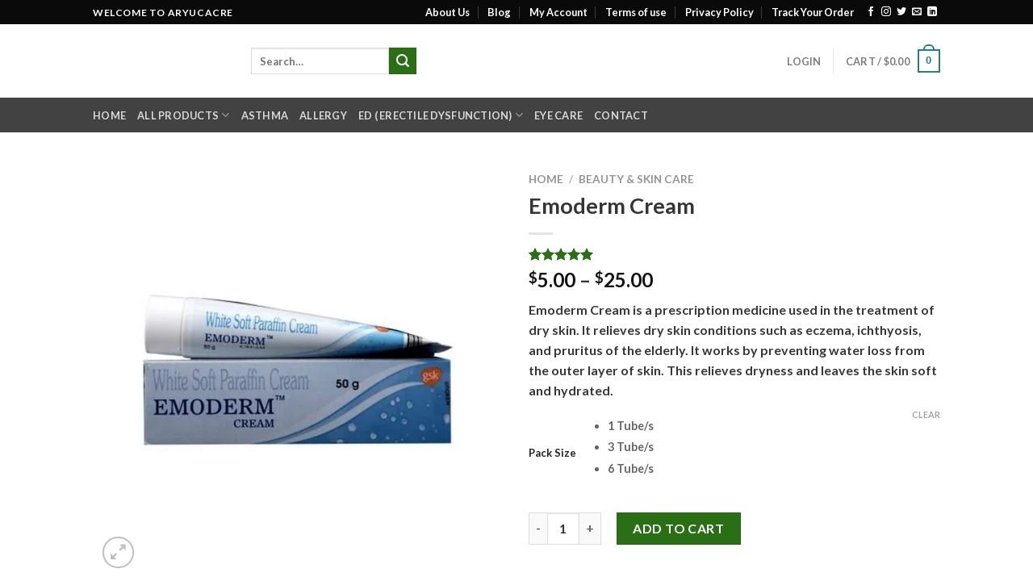

--- FILE ---
content_type: text/html; charset=UTF-8
request_url: https://www.aryucare.com/product/emoderm-cream/
body_size: 47158
content:
<!DOCTYPE html>
<html lang="en-US" class="loading-site no-js">
<head><meta charset="UTF-8" /><script>if(navigator.userAgent.match(/MSIE|Internet Explorer/i)||navigator.userAgent.match(/Trident\/7\..*?rv:11/i)){var href=document.location.href;if(!href.match(/[?&]nowprocket/)){if(href.indexOf("?")==-1){if(href.indexOf("#")==-1){document.location.href=href+"?nowprocket=1"}else{document.location.href=href.replace("#","?nowprocket=1#")}}else{if(href.indexOf("#")==-1){document.location.href=href+"&nowprocket=1"}else{document.location.href=href.replace("#","&nowprocket=1#")}}}}</script><script>class RocketLazyLoadScripts{constructor(){this.v="1.2.5",this.triggerEvents=["keydown","mousedown","mousemove","touchmove","touchstart","touchend","wheel"],this.userEventHandler=this._triggerListener.bind(this),this.touchStartHandler=this._onTouchStart.bind(this),this.touchMoveHandler=this._onTouchMove.bind(this),this.touchEndHandler=this._onTouchEnd.bind(this),this.clickHandler=this._onClick.bind(this),this.interceptedClicks=[],this.interceptedClickListeners=[],this._interceptClickListeners(this),window.addEventListener("pageshow",e=>{this.persisted=e.persisted,this.everythingLoaded&&this._triggerLastFunctions()}),document.addEventListener("DOMContentLoaded",()=>{this._preconnect3rdParties()}),this.delayedScripts={normal:[],async:[],defer:[]},this.trash=[],this.allJQueries=[]}_addUserInteractionListener(e){if(document.hidden){e._triggerListener();return}this.triggerEvents.forEach(t=>window.addEventListener(t,e.userEventHandler,{passive:!0})),window.addEventListener("touchstart",e.touchStartHandler,{passive:!0}),window.addEventListener("mousedown",e.touchStartHandler),document.addEventListener("visibilitychange",e.userEventHandler)}_removeUserInteractionListener(){this.triggerEvents.forEach(e=>window.removeEventListener(e,this.userEventHandler,{passive:!0})),document.removeEventListener("visibilitychange",this.userEventHandler)}_onTouchStart(e){"HTML"!==e.target.tagName&&(window.addEventListener("touchend",this.touchEndHandler),window.addEventListener("mouseup",this.touchEndHandler),window.addEventListener("touchmove",this.touchMoveHandler,{passive:!0}),window.addEventListener("mousemove",this.touchMoveHandler),e.target.addEventListener("click",this.clickHandler),this._disableOtherEventListeners(e.target,!0),this._renameDOMAttribute(e.target,"onclick","rocket-onclick"),this._pendingClickStarted())}_onTouchMove(e){window.removeEventListener("touchend",this.touchEndHandler),window.removeEventListener("mouseup",this.touchEndHandler),window.removeEventListener("touchmove",this.touchMoveHandler,{passive:!0}),window.removeEventListener("mousemove",this.touchMoveHandler),e.target.removeEventListener("click",this.clickHandler),this._disableOtherEventListeners(e.target,!1),this._renameDOMAttribute(e.target,"rocket-onclick","onclick"),this._pendingClickFinished()}_onTouchEnd(){window.removeEventListener("touchend",this.touchEndHandler),window.removeEventListener("mouseup",this.touchEndHandler),window.removeEventListener("touchmove",this.touchMoveHandler,{passive:!0}),window.removeEventListener("mousemove",this.touchMoveHandler)}_onClick(e){e.target.removeEventListener("click",this.clickHandler),this._disableOtherEventListeners(e.target,!1),this._renameDOMAttribute(e.target,"rocket-onclick","onclick"),this.interceptedClicks.push(e),e.preventDefault(),e.stopPropagation(),e.stopImmediatePropagation(),this._pendingClickFinished()}_replayClicks(){window.removeEventListener("touchstart",this.touchStartHandler,{passive:!0}),window.removeEventListener("mousedown",this.touchStartHandler),this.interceptedClicks.forEach(e=>{e.target.dispatchEvent(new MouseEvent("click",{view:e.view,bubbles:!0,cancelable:!0}))})}_interceptClickListeners(e){EventTarget.prototype.addEventListenerBase=EventTarget.prototype.addEventListener,EventTarget.prototype.addEventListener=function(t,i,r){"click"!==t||e.windowLoaded||i===e.clickHandler||e.interceptedClickListeners.push({target:this,func:i,options:r}),this.addEventListenerBase(t,i,r)}}_disableOtherEventListeners(e,t){this.interceptedClickListeners.forEach(i=>{i.target===e&&(t?e.removeEventListener("click",i.func,i.options):e.addEventListener("click",i.func,i.options))}),e.parentNode!==document.documentElement&&this._disableOtherEventListeners(e.parentNode,t)}_waitForPendingClicks(){return new Promise(e=>{this._isClickPending?this._pendingClickFinished=e:e()})}_pendingClickStarted(){this._isClickPending=!0}_pendingClickFinished(){this._isClickPending=!1}_renameDOMAttribute(e,t,i){e.hasAttribute&&e.hasAttribute(t)&&(event.target.setAttribute(i,event.target.getAttribute(t)),event.target.removeAttribute(t))}_triggerListener(){this._removeUserInteractionListener(this),"loading"===document.readyState?document.addEventListener("DOMContentLoaded",this._loadEverythingNow.bind(this)):this._loadEverythingNow()}_preconnect3rdParties(){let e=[];document.querySelectorAll("script[type=rocketlazyloadscript][data-rocket-src]").forEach(t=>{let i=t.getAttribute("data-rocket-src");if(i&&0!==i.indexOf("data:")){0===i.indexOf("//")&&(i=location.protocol+i);try{let r=new URL(i).origin;r!==location.origin&&e.push({src:r,crossOrigin:t.crossOrigin||"module"===t.getAttribute("data-rocket-type")})}catch(n){}}}),e=[...new Map(e.map(e=>[JSON.stringify(e),e])).values()],this._batchInjectResourceHints(e,"preconnect")}async _loadEverythingNow(){this.lastBreath=Date.now(),this._delayEventListeners(this),this._delayJQueryReady(this),this._handleDocumentWrite(),this._registerAllDelayedScripts(),this._preloadAllScripts(),await this._loadScriptsFromList(this.delayedScripts.normal),await this._loadScriptsFromList(this.delayedScripts.defer),await this._loadScriptsFromList(this.delayedScripts.async);try{await this._triggerDOMContentLoaded(),await this._pendingWebpackRequests(this),await this._triggerWindowLoad()}catch(e){console.error(e)}window.dispatchEvent(new Event("rocket-allScriptsLoaded")),this.everythingLoaded=!0,this._waitForPendingClicks().then(()=>{this._replayClicks()}),this._emptyTrash()}_registerAllDelayedScripts(){document.querySelectorAll("script[type=rocketlazyloadscript]").forEach(e=>{e.hasAttribute("data-rocket-src")?e.hasAttribute("async")&&!1!==e.async?this.delayedScripts.async.push(e):e.hasAttribute("defer")&&!1!==e.defer||"module"===e.getAttribute("data-rocket-type")?this.delayedScripts.defer.push(e):this.delayedScripts.normal.push(e):this.delayedScripts.normal.push(e)})}async _transformScript(e){if(await this._littleBreath(),!0===e.noModule&&"noModule"in HTMLScriptElement.prototype){e.setAttribute("data-rocket-status","skipped");return}return new Promise(t=>{let i;function r(){(i||e).setAttribute("data-rocket-status","executed"),t()}try{if(navigator.userAgent.indexOf("Firefox/")>0||""===navigator.vendor)i=document.createElement("script"),[...e.attributes].forEach(e=>{let t=e.nodeName;"type"!==t&&("data-rocket-type"===t&&(t="type"),"data-rocket-src"===t&&(t="src"),i.setAttribute(t,e.nodeValue))}),e.text&&(i.text=e.text),i.hasAttribute("src")?(i.addEventListener("load",r),i.addEventListener("error",function(){i.setAttribute("data-rocket-status","failed"),t()}),setTimeout(()=>{i.isConnected||t()},1)):(i.text=e.text,r()),e.parentNode.replaceChild(i,e);else{let n=e.getAttribute("data-rocket-type"),s=e.getAttribute("data-rocket-src");n?(e.type=n,e.removeAttribute("data-rocket-type")):e.removeAttribute("type"),e.addEventListener("load",r),e.addEventListener("error",function(){e.setAttribute("data-rocket-status","failed"),t()}),s?(e.removeAttribute("data-rocket-src"),e.src=s):e.src="data:text/javascript;base64,"+window.btoa(unescape(encodeURIComponent(e.text)))}}catch(a){e.setAttribute("data-rocket-status","failed"),t()}})}async _loadScriptsFromList(e){let t=e.shift();return t&&t.isConnected?(await this._transformScript(t),this._loadScriptsFromList(e)):Promise.resolve()}_preloadAllScripts(){this._batchInjectResourceHints([...this.delayedScripts.normal,...this.delayedScripts.defer,...this.delayedScripts.async],"preload")}_batchInjectResourceHints(e,t){var i=document.createDocumentFragment();e.forEach(e=>{let r=e.getAttribute&&e.getAttribute("data-rocket-src")||e.src;if(r){let n=document.createElement("link");n.href=r,n.rel=t,"preconnect"!==t&&(n.as="script"),e.getAttribute&&"module"===e.getAttribute("data-rocket-type")&&(n.crossOrigin=!0),e.crossOrigin&&(n.crossOrigin=e.crossOrigin),e.integrity&&(n.integrity=e.integrity),i.appendChild(n),this.trash.push(n)}}),document.head.appendChild(i)}_delayEventListeners(e){let t={};function i(i,r){return t[r].eventsToRewrite.indexOf(i)>=0&&!e.everythingLoaded?"rocket-"+i:i}function r(e,r){var n;!t[n=e]&&(t[n]={originalFunctions:{add:n.addEventListener,remove:n.removeEventListener},eventsToRewrite:[]},n.addEventListener=function(){arguments[0]=i(arguments[0],n),t[n].originalFunctions.add.apply(n,arguments)},n.removeEventListener=function(){arguments[0]=i(arguments[0],n),t[n].originalFunctions.remove.apply(n,arguments)}),t[e].eventsToRewrite.push(r)}function n(t,i){let r=t[i];t[i]=null,Object.defineProperty(t,i,{get:()=>r||function(){},set(n){e.everythingLoaded?r=n:t["rocket"+i]=r=n}})}r(document,"DOMContentLoaded"),r(window,"DOMContentLoaded"),r(window,"load"),r(window,"pageshow"),r(document,"readystatechange"),n(document,"onreadystatechange"),n(window,"onload"),n(window,"onpageshow")}_delayJQueryReady(e){let t;function i(t){return e.everythingLoaded?t:t.split(" ").map(e=>"load"===e||0===e.indexOf("load.")?"rocket-jquery-load":e).join(" ")}function r(r){if(r&&r.fn&&!e.allJQueries.includes(r)){r.fn.ready=r.fn.init.prototype.ready=function(t){return e.domReadyFired?t.bind(document)(r):document.addEventListener("rocket-DOMContentLoaded",()=>t.bind(document)(r)),r([])};let n=r.fn.on;r.fn.on=r.fn.init.prototype.on=function(){return this[0]===window&&("string"==typeof arguments[0]||arguments[0]instanceof String?arguments[0]=i(arguments[0]):"object"==typeof arguments[0]&&Object.keys(arguments[0]).forEach(e=>{let t=arguments[0][e];delete arguments[0][e],arguments[0][i(e)]=t})),n.apply(this,arguments),this},e.allJQueries.push(r)}t=r}r(window.jQuery),Object.defineProperty(window,"jQuery",{get:()=>t,set(e){r(e)}})}async _pendingWebpackRequests(e){let t=document.querySelector("script[data-webpack]");async function i(){return new Promise(e=>{t.addEventListener("load",e),t.addEventListener("error",e)})}t&&(await i(),await e._requestAnimFrame(),await e._pendingWebpackRequests(e))}async _triggerDOMContentLoaded(){this.domReadyFired=!0,await this._littleBreath(),document.dispatchEvent(new Event("rocket-readystatechange")),await this._littleBreath(),document.rocketonreadystatechange&&document.rocketonreadystatechange(),await this._littleBreath(),document.dispatchEvent(new Event("rocket-DOMContentLoaded")),await this._littleBreath(),window.dispatchEvent(new Event("rocket-DOMContentLoaded"))}async _triggerWindowLoad(){await this._littleBreath(),document.dispatchEvent(new Event("rocket-readystatechange")),await this._littleBreath(),document.rocketonreadystatechange&&document.rocketonreadystatechange(),await this._littleBreath(),window.dispatchEvent(new Event("rocket-load")),await this._littleBreath(),window.rocketonload&&window.rocketonload(),await this._littleBreath(),this.allJQueries.forEach(e=>e(window).trigger("rocket-jquery-load")),await this._littleBreath();let e=new Event("rocket-pageshow");e.persisted=this.persisted,window.dispatchEvent(e),await this._littleBreath(),window.rocketonpageshow&&window.rocketonpageshow({persisted:this.persisted}),this.windowLoaded=!0}_triggerLastFunctions(){document.onreadystatechange&&document.onreadystatechange(),window.onload&&window.onload(),window.onpageshow&&window.onpageshow({persisted:this.persisted})}_handleDocumentWrite(){let e=new Map;document.write=document.writeln=function(t){let i=document.currentScript;i||console.error("WPRocket unable to document.write this: "+t);let r=document.createRange(),n=i.parentElement,s=e.get(i);void 0===s&&(s=i.nextSibling,e.set(i,s));let a=document.createDocumentFragment();r.setStart(a,0),a.appendChild(r.createContextualFragment(t)),n.insertBefore(a,s)}}async _littleBreath(){Date.now()-this.lastBreath>45&&(await this._requestAnimFrame(),this.lastBreath=Date.now())}async _requestAnimFrame(){return document.hidden?new Promise(e=>setTimeout(e)):new Promise(e=>requestAnimationFrame(e))}_emptyTrash(){this.trash.forEach(e=>e.remove())}static run(){let e=new RocketLazyLoadScripts;e._addUserInteractionListener(e)}}RocketLazyLoadScripts.run();</script>
	
	<link rel="profile" href="http://gmpg.org/xfn/11" />
	<link rel="pingback" href="https://www.aryucare.com/xmlrpc.php" />

	<script type="rocketlazyloadscript">(function(html){html.className = html.className.replace(/\bno-js\b/,'js')})(document.documentElement);</script>
<meta name='robots' content='index, follow, max-image-preview:large, max-snippet:-1, max-video-preview:-1' />
<meta name="viewport" content="width=device-width, initial-scale=1" />
	<!-- This site is optimized with the Yoast SEO plugin v26.8 - https://yoast.com/product/yoast-seo-wordpress/ -->
	<title>Emoderm Cream: View Uses, Side Effects, Price and Substitutes</title>
	<meta name="description" content="Emoderm Cream is a prescription medicine used in the treatment of dry skin. It relieves dry skin conditions such as eczema, ichthyosis." />
	<link rel="canonical" href="https://www.aryucare.com/product/emoderm-cream/" />
	<meta property="og:locale" content="en_US" />
	<meta property="og:type" content="article" />
	<meta property="og:title" content="Emoderm Cream: View Uses, Side Effects, Price and Substitutes" />
	<meta property="og:description" content="Emoderm Cream is a prescription medicine used in the treatment of dry skin. It relieves dry skin conditions such as eczema, ichthyosis." />
	<meta property="og:url" content="https://www.aryucare.com/product/emoderm-cream/" />
	<meta property="og:site_name" content="Aryu Care" />
	<meta property="article:modified_time" content="2024-04-13T03:45:04+00:00" />
	<meta property="og:image" content="https://www.aryucare.com/wp-content/uploads/2022/04/Emoderm-Cream-600x600-1.jpg" />
	<meta property="og:image:width" content="600" />
	<meta property="og:image:height" content="600" />
	<meta property="og:image:type" content="image/jpeg" />
	<meta name="twitter:card" content="summary_large_image" />
	<meta name="twitter:label1" content="Est. reading time" />
	<meta name="twitter:data1" content="2 minutes" />
	<script type="application/ld+json" class="yoast-schema-graph">{"@context":"https://schema.org","@graph":[{"@type":["WebPage","ItemPage"],"@id":"https://www.aryucare.com/product/emoderm-cream/","url":"https://www.aryucare.com/product/emoderm-cream/","name":"Emoderm Cream: View Uses, Side Effects, Price and Substitutes","isPartOf":{"@id":"https://www.aryucare.com/#website"},"primaryImageOfPage":{"@id":"https://www.aryucare.com/product/emoderm-cream/#primaryimage"},"image":{"@id":"https://www.aryucare.com/product/emoderm-cream/#primaryimage"},"thumbnailUrl":"https://www.aryucare.com/wp-content/uploads/2022/04/Emoderm-Cream-600x600-1.jpg","datePublished":"2022-04-11T06:55:10+00:00","dateModified":"2024-04-13T03:45:04+00:00","description":"Emoderm Cream is a prescription medicine used in the treatment of dry skin. It relieves dry skin conditions such as eczema, ichthyosis.","breadcrumb":{"@id":"https://www.aryucare.com/product/emoderm-cream/#breadcrumb"},"inLanguage":"en-US","potentialAction":[{"@type":"ReadAction","target":["https://www.aryucare.com/product/emoderm-cream/"]}]},{"@type":"ImageObject","inLanguage":"en-US","@id":"https://www.aryucare.com/product/emoderm-cream/#primaryimage","url":"https://www.aryucare.com/wp-content/uploads/2022/04/Emoderm-Cream-600x600-1.jpg","contentUrl":"https://www.aryucare.com/wp-content/uploads/2022/04/Emoderm-Cream-600x600-1.jpg","width":600,"height":600,"caption":"Emoderm Cream"},{"@type":"BreadcrumbList","@id":"https://www.aryucare.com/product/emoderm-cream/#breadcrumb","itemListElement":[{"@type":"ListItem","position":1,"name":"Home","item":"https://www.aryucare.com/"},{"@type":"ListItem","position":2,"name":"Shop","item":"https://www.aryucare.com/shop/"},{"@type":"ListItem","position":3,"name":"Emoderm Cream"}]},{"@type":"WebSite","@id":"https://www.aryucare.com/#website","url":"https://www.aryucare.com/","name":"Aryu Care","description":"100% Authentic medicine store","publisher":{"@id":"https://www.aryucare.com/#organization"},"potentialAction":[{"@type":"SearchAction","target":{"@type":"EntryPoint","urlTemplate":"https://www.aryucare.com/?s={search_term_string}"},"query-input":{"@type":"PropertyValueSpecification","valueRequired":true,"valueName":"search_term_string"}}],"inLanguage":"en-US"},{"@type":"Organization","@id":"https://www.aryucare.com/#organization","name":"Aryu Care","url":"https://www.aryucare.com/","logo":{"@type":"ImageObject","inLanguage":"en-US","@id":"https://www.aryucare.com/#/schema/logo/image/","url":"https://www.aryucare.com/wp-content/uploads/2020/03/a1.png","contentUrl":"https://www.aryucare.com/wp-content/uploads/2020/03/a1.png","width":550,"height":220,"caption":"Aryu Care"},"image":{"@id":"https://www.aryucare.com/#/schema/logo/image/"}}]}</script>
	<!-- / Yoast SEO plugin. -->



<link rel='prefetch' href='https://www.aryucare.com/wp-content/themes/flatsome/assets/js/flatsome.js?ver=be4456ec53c49e21f6f3' />
<link rel='prefetch' href='https://www.aryucare.com/wp-content/themes/flatsome/assets/js/chunk.slider.js?ver=3.18.3' />
<link rel='prefetch' href='https://www.aryucare.com/wp-content/themes/flatsome/assets/js/chunk.popups.js?ver=3.18.3' />
<link rel='prefetch' href='https://www.aryucare.com/wp-content/themes/flatsome/assets/js/chunk.tooltips.js?ver=3.18.3' />
<link rel='prefetch' href='https://www.aryucare.com/wp-content/themes/flatsome/assets/js/woocommerce.js?ver=49415fe6a9266f32f1f2' />
<link rel="alternate" title="oEmbed (JSON)" type="application/json+oembed" href="https://www.aryucare.com/wp-json/oembed/1.0/embed?url=https%3A%2F%2Fwww.aryucare.com%2Fproduct%2Femoderm-cream%2F" />
<link rel="alternate" title="oEmbed (XML)" type="text/xml+oembed" href="https://www.aryucare.com/wp-json/oembed/1.0/embed?url=https%3A%2F%2Fwww.aryucare.com%2Fproduct%2Femoderm-cream%2F&#038;format=xml" />
<style id='wp-img-auto-sizes-contain-inline-css' type='text/css'>
img:is([sizes=auto i],[sizes^="auto," i]){contain-intrinsic-size:3000px 1500px}
/*# sourceURL=wp-img-auto-sizes-contain-inline-css */
</style>
<link rel='stylesheet' id='photoswipe-css' href='https://www.aryucare.com/wp-content/cache/background-css/www.aryucare.com/wp-content/plugins/woocommerce/assets/css/photoswipe/photoswipe.min.css?ver=10.4.3&wpr_t=1769363122' type='text/css' media='all' />
<link rel='stylesheet' id='photoswipe-default-skin-css' href='https://www.aryucare.com/wp-content/cache/background-css/www.aryucare.com/wp-content/plugins/woocommerce/assets/css/photoswipe/default-skin/default-skin.min.css?ver=10.4.3&wpr_t=1769363122' type='text/css' media='all' />
<style id='woocommerce-inline-inline-css' type='text/css'>
.woocommerce form .form-row .required { visibility: visible; }
/*# sourceURL=woocommerce-inline-inline-css */
</style>
<link rel='stylesheet' id='woo-variation-swatches-css' href='https://www.aryucare.com/wp-content/plugins/woo-variation-swatches/assets/css/frontend.min.css?ver=1763297675' type='text/css' media='all' />
<style id='woo-variation-swatches-inline-css' type='text/css'>
:root {
--wvs-tick:url("data:image/svg+xml;utf8,%3Csvg filter='drop-shadow(0px 0px 2px rgb(0 0 0 / .8))' xmlns='http://www.w3.org/2000/svg'  viewBox='0 0 30 30'%3E%3Cpath fill='none' stroke='%23ffffff' stroke-linecap='round' stroke-linejoin='round' stroke-width='4' d='M4 16L11 23 27 7'/%3E%3C/svg%3E");

--wvs-cross:url("data:image/svg+xml;utf8,%3Csvg filter='drop-shadow(0px 0px 5px rgb(255 255 255 / .6))' xmlns='http://www.w3.org/2000/svg' width='72px' height='72px' viewBox='0 0 24 24'%3E%3Cpath fill='none' stroke='%23ff0000' stroke-linecap='round' stroke-width='0.6' d='M5 5L19 19M19 5L5 19'/%3E%3C/svg%3E");
--wvs-single-product-item-width:30px;
--wvs-single-product-item-height:30px;
--wvs-single-product-item-font-size:16px}
/*# sourceURL=woo-variation-swatches-inline-css */
</style>
<link data-minify="1" rel='stylesheet' id='yith-quick-view-css' href='https://www.aryucare.com/wp-content/cache/min/1/wp-content/plugins/yith-woocommerce-quick-view/assets/css/yith-quick-view.css?ver=1769352137' type='text/css' media='all' />
<style id='yith-quick-view-inline-css' type='text/css'>

				#yith-quick-view-modal .yith-quick-view-overlay{background:rgba( 0, 0, 0, 0.8)}
				#yith-quick-view-modal .yith-wcqv-main{background:#ffffff;}
				#yith-quick-view-close{color:#cdcdcd;}
				#yith-quick-view-close:hover{color:#ff0000;}
/*# sourceURL=yith-quick-view-inline-css */
</style>
<link data-minify="1" rel='stylesheet' id='flatsome-main-css' href='https://www.aryucare.com/wp-content/cache/background-css/www.aryucare.com/wp-content/cache/min/1/wp-content/themes/flatsome/assets/css/flatsome.css?ver=1769352137&wpr_t=1769363122' type='text/css' media='all' />
<style id='flatsome-main-inline-css' type='text/css'>
@font-face {
				font-family: "fl-icons";
				font-display: block;
				src: url(https://www.aryucare.com/wp-content/themes/flatsome/assets/css/icons/fl-icons.eot?v=3.18.3);
				src:
					url(https://www.aryucare.com/wp-content/themes/flatsome/assets/css/icons/fl-icons.eot#iefix?v=3.18.3) format("embedded-opentype"),
					url(https://www.aryucare.com/wp-content/themes/flatsome/assets/css/icons/fl-icons.woff2?v=3.18.3) format("woff2"),
					url(https://www.aryucare.com/wp-content/themes/flatsome/assets/css/icons/fl-icons.ttf?v=3.18.3) format("truetype"),
					url(https://www.aryucare.com/wp-content/themes/flatsome/assets/css/icons/fl-icons.woff?v=3.18.3) format("woff"),
					url(https://www.aryucare.com/wp-content/themes/flatsome/assets/css/icons/fl-icons.svg?v=3.18.3#fl-icons) format("svg");
			}
/*# sourceURL=flatsome-main-inline-css */
</style>
<link data-minify="1" rel='stylesheet' id='flatsome-shop-css' href='https://www.aryucare.com/wp-content/cache/min/1/wp-content/themes/flatsome/assets/css/flatsome-shop.css?ver=1769352137' type='text/css' media='all' />
<style id='rocket-lazyload-inline-css' type='text/css'>
.rll-youtube-player{position:relative;padding-bottom:56.23%;height:0;overflow:hidden;max-width:100%;}.rll-youtube-player:focus-within{outline: 2px solid currentColor;outline-offset: 5px;}.rll-youtube-player iframe{position:absolute;top:0;left:0;width:100%;height:100%;z-index:100;background:0 0}.rll-youtube-player img{bottom:0;display:block;left:0;margin:auto;max-width:100%;width:100%;position:absolute;right:0;top:0;border:none;height:auto;-webkit-transition:.4s all;-moz-transition:.4s all;transition:.4s all}.rll-youtube-player img:hover{-webkit-filter:brightness(75%)}.rll-youtube-player .play{height:100%;width:100%;left:0;top:0;position:absolute;background:var(--wpr-bg-81a43412-641e-46ea-9866-14ab489c82eb) no-repeat center;background-color: transparent !important;cursor:pointer;border:none;}
/*# sourceURL=rocket-lazyload-inline-css */
</style>
<script type="rocketlazyloadscript" data-rocket-type="text/javascript" data-rocket-src="https://www.aryucare.com/wp-includes/js/jquery/jquery.min.js?ver=3.7.1" id="jquery-core-js" defer></script>
<script type="rocketlazyloadscript" data-rocket-type="text/javascript" data-rocket-src="https://www.aryucare.com/wp-content/plugins/woocommerce/assets/js/jquery-blockui/jquery.blockUI.min.js?ver=2.7.0-wc.10.4.3" id="wc-jquery-blockui-js" data-wp-strategy="defer" defer></script>
<script type="text/javascript" id="wc-add-to-cart-js-extra">
/* <![CDATA[ */
var wc_add_to_cart_params = {"ajax_url":"/wp-admin/admin-ajax.php","wc_ajax_url":"/?wc-ajax=%%endpoint%%","i18n_view_cart":"View cart","cart_url":"https://www.aryucare.com/cart/","is_cart":"","cart_redirect_after_add":"yes"};
//# sourceURL=wc-add-to-cart-js-extra
/* ]]> */
</script>
<script type="rocketlazyloadscript" data-rocket-type="text/javascript" data-rocket-src="https://www.aryucare.com/wp-content/plugins/woocommerce/assets/js/frontend/add-to-cart.min.js?ver=10.4.3" id="wc-add-to-cart-js" defer="defer" data-wp-strategy="defer"></script>
<script type="rocketlazyloadscript" data-rocket-type="text/javascript" data-rocket-src="https://www.aryucare.com/wp-content/plugins/woocommerce/assets/js/photoswipe/photoswipe.min.js?ver=4.1.1-wc.10.4.3" id="wc-photoswipe-js" defer="defer" data-wp-strategy="defer"></script>
<script type="rocketlazyloadscript" data-rocket-type="text/javascript" data-rocket-src="https://www.aryucare.com/wp-content/plugins/woocommerce/assets/js/photoswipe/photoswipe-ui-default.min.js?ver=4.1.1-wc.10.4.3" id="wc-photoswipe-ui-default-js" defer="defer" data-wp-strategy="defer"></script>
<script type="text/javascript" id="wc-single-product-js-extra">
/* <![CDATA[ */
var wc_single_product_params = {"i18n_required_rating_text":"Please select a rating","i18n_rating_options":["1 of 5 stars","2 of 5 stars","3 of 5 stars","4 of 5 stars","5 of 5 stars"],"i18n_product_gallery_trigger_text":"View full-screen image gallery","review_rating_required":"yes","flexslider":{"rtl":false,"animation":"slide","smoothHeight":true,"directionNav":false,"controlNav":"thumbnails","slideshow":false,"animationSpeed":500,"animationLoop":false,"allowOneSlide":false},"zoom_enabled":"","zoom_options":[],"photoswipe_enabled":"1","photoswipe_options":{"shareEl":false,"closeOnScroll":false,"history":false,"hideAnimationDuration":0,"showAnimationDuration":0},"flexslider_enabled":""};
//# sourceURL=wc-single-product-js-extra
/* ]]> */
</script>
<script type="rocketlazyloadscript" data-rocket-type="text/javascript" data-rocket-src="https://www.aryucare.com/wp-content/plugins/woocommerce/assets/js/frontend/single-product.min.js?ver=10.4.3" id="wc-single-product-js" defer="defer" data-wp-strategy="defer"></script>
<script type="rocketlazyloadscript" data-rocket-type="text/javascript" data-rocket-src="https://www.aryucare.com/wp-content/plugins/woocommerce/assets/js/js-cookie/js.cookie.min.js?ver=2.1.4-wc.10.4.3" id="wc-js-cookie-js" data-wp-strategy="defer" defer></script>
<link rel="https://api.w.org/" href="https://www.aryucare.com/wp-json/" /><link rel="alternate" title="JSON" type="application/json" href="https://www.aryucare.com/wp-json/wp/v2/product/13675" /><link rel="EditURI" type="application/rsd+xml" title="RSD" href="https://www.aryucare.com/xmlrpc.php?rsd" />

<link rel='shortlink' href='https://www.aryucare.com/?p=13675' />
<!-- Global site tag (gtag.js) - Google Analytics -->
<script type="rocketlazyloadscript" async data-rocket-src="https://www.googletagmanager.com/gtag/js?id=UA-160640896-1"></script>
<script type="rocketlazyloadscript">
  window.dataLayer = window.dataLayer || [];
  function gtag(){dataLayer.push(arguments);}
  gtag('js', new Date());

  gtag('config', 'UA-160640896-1');
</script>

<meta name="yandex-verification" content="69ac996b9514facf" />
<!-- This website runs the Product Feed PRO for WooCommerce by AdTribes.io plugin - version woocommercesea_option_installed_version -->
<style>.woocommerce-product-gallery{ opacity: 1 !important; }</style><style>.bg{opacity: 0; transition: opacity 1s; -webkit-transition: opacity 1s;} .bg-loaded{opacity: 1;}</style>	<noscript><style>.woocommerce-product-gallery{ opacity: 1 !important; }</style></noscript>
	<link rel="icon" href="https://www.aryucare.com/wp-content/uploads/2024/04/cropped-favic-32x32.png" sizes="32x32" />
<link rel="icon" href="https://www.aryucare.com/wp-content/uploads/2024/04/cropped-favic-192x192.png" sizes="192x192" />
<link rel="apple-touch-icon" href="https://www.aryucare.com/wp-content/uploads/2024/04/cropped-favic-180x180.png" />
<meta name="msapplication-TileImage" content="https://www.aryucare.com/wp-content/uploads/2024/04/cropped-favic-270x270.png" />
<style id="custom-css" type="text/css">:root {--primary-color: #278080;--fs-color-primary: #278080;--fs-color-secondary: #2a6e15;--fs-color-success: #81d742;--fs-color-alert: #b20000;--fs-experimental-link-color: #334862;--fs-experimental-link-color-hover: #111;}.tooltipster-base {--tooltip-color: #fff;--tooltip-bg-color: #000;}.off-canvas-right .mfp-content, .off-canvas-left .mfp-content {--drawer-width: 300px;}.off-canvas .mfp-content.off-canvas-cart {--drawer-width: 360px;}.header-main{height: 91px}#logo img{max-height: 91px}#logo{width:166px;}.header-bottom{min-height: 43px}.header-top{min-height: 30px}.transparent .header-main{height: 30px}.transparent #logo img{max-height: 30px}.has-transparent + .page-title:first-of-type,.has-transparent + #main > .page-title,.has-transparent + #main > div > .page-title,.has-transparent + #main .page-header-wrapper:first-of-type .page-title{padding-top: 110px;}.header.show-on-scroll,.stuck .header-main{height:70px!important}.stuck #logo img{max-height: 70px!important}.header-bg-color {background-color: rgba(255,255,255,0.9)}.header-bottom {background-color: #424242}.top-bar-nav > li > a{line-height: 16px }.stuck .header-main .nav > li > a{line-height: 50px }.header-bottom-nav > li > a{line-height: 16px }@media (max-width: 549px) {.header-main{height: 70px}#logo img{max-height: 70px}}.header-top{background-color:#0a0a0a!important;}body{color: #383838}h1,h2,h3,h4,h5,h6,.heading-font{color: #363434;}body{font-size: 100%;}@media screen and (max-width: 549px){body{font-size: 100%;}}body{font-family: Lato, sans-serif;}body {font-weight: 400;font-style: normal;}.nav > li > a {font-family: Lato, sans-serif;}.mobile-sidebar-levels-2 .nav > li > ul > li > a {font-family: Lato, sans-serif;}.nav > li > a,.mobile-sidebar-levels-2 .nav > li > ul > li > a {font-weight: 700;font-style: normal;}h1,h2,h3,h4,h5,h6,.heading-font, .off-canvas-center .nav-sidebar.nav-vertical > li > a{font-family: Lato, sans-serif;}h1,h2,h3,h4,h5,h6,.heading-font,.banner h1,.banner h2 {font-weight: 700;font-style: normal;}.alt-font{font-family: "Dancing Script", sans-serif;}.alt-font {font-weight: 400!important;font-style: normal!important;}.header:not(.transparent) .top-bar-nav > li > a {color: #ffffff;}.shop-page-title.featured-title .title-bg{ background-image: var(--wpr-bg-7f4cff83-e5d7-49b0-93ea-4e744f8a2bf8)!important;}@media screen and (min-width: 550px){.products .box-vertical .box-image{min-width: 247px!important;width: 247px!important;}}.footer-2{background-color: #353535}.absolute-footer, html{background-color: #ffffff}button[name='update_cart'] { display: none; }.nav-vertical-fly-out > li + li {border-top-width: 1px; border-top-style: solid;}/* Custom CSS Mobile */@media (max-width: 549px){.product-info .breadcrumbs a{color:black !important;}.footer-1{display:none;}}.label-new.menu-item > a:after{content:"New";}.label-hot.menu-item > a:after{content:"Hot";}.label-sale.menu-item > a:after{content:"Sale";}.label-popular.menu-item > a:after{content:"Popular";}</style><style id="kirki-inline-styles">/* latin-ext */
@font-face {
  font-family: 'Lato';
  font-style: normal;
  font-weight: 400;
  font-display: swap;
  src: url(https://www.aryucare.com/wp-content/fonts/lato/font) format('woff');
  unicode-range: U+0100-02BA, U+02BD-02C5, U+02C7-02CC, U+02CE-02D7, U+02DD-02FF, U+0304, U+0308, U+0329, U+1D00-1DBF, U+1E00-1E9F, U+1EF2-1EFF, U+2020, U+20A0-20AB, U+20AD-20C0, U+2113, U+2C60-2C7F, U+A720-A7FF;
}
/* latin */
@font-face {
  font-family: 'Lato';
  font-style: normal;
  font-weight: 400;
  font-display: swap;
  src: url(https://www.aryucare.com/wp-content/fonts/lato/font) format('woff');
  unicode-range: U+0000-00FF, U+0131, U+0152-0153, U+02BB-02BC, U+02C6, U+02DA, U+02DC, U+0304, U+0308, U+0329, U+2000-206F, U+20AC, U+2122, U+2191, U+2193, U+2212, U+2215, U+FEFF, U+FFFD;
}
/* latin-ext */
@font-face {
  font-family: 'Lato';
  font-style: normal;
  font-weight: 700;
  font-display: swap;
  src: url(https://www.aryucare.com/wp-content/fonts/lato/font) format('woff');
  unicode-range: U+0100-02BA, U+02BD-02C5, U+02C7-02CC, U+02CE-02D7, U+02DD-02FF, U+0304, U+0308, U+0329, U+1D00-1DBF, U+1E00-1E9F, U+1EF2-1EFF, U+2020, U+20A0-20AB, U+20AD-20C0, U+2113, U+2C60-2C7F, U+A720-A7FF;
}
/* latin */
@font-face {
  font-family: 'Lato';
  font-style: normal;
  font-weight: 700;
  font-display: swap;
  src: url(https://www.aryucare.com/wp-content/fonts/lato/font) format('woff');
  unicode-range: U+0000-00FF, U+0131, U+0152-0153, U+02BB-02BC, U+02C6, U+02DA, U+02DC, U+0304, U+0308, U+0329, U+2000-206F, U+20AC, U+2122, U+2191, U+2193, U+2212, U+2215, U+FEFF, U+FFFD;
}/* vietnamese */
@font-face {
  font-family: 'Dancing Script';
  font-style: normal;
  font-weight: 400;
  font-display: swap;
  src: url(https://www.aryucare.com/wp-content/fonts/dancing-script/font) format('woff');
  unicode-range: U+0102-0103, U+0110-0111, U+0128-0129, U+0168-0169, U+01A0-01A1, U+01AF-01B0, U+0300-0301, U+0303-0304, U+0308-0309, U+0323, U+0329, U+1EA0-1EF9, U+20AB;
}
/* latin-ext */
@font-face {
  font-family: 'Dancing Script';
  font-style: normal;
  font-weight: 400;
  font-display: swap;
  src: url(https://www.aryucare.com/wp-content/fonts/dancing-script/font) format('woff');
  unicode-range: U+0100-02BA, U+02BD-02C5, U+02C7-02CC, U+02CE-02D7, U+02DD-02FF, U+0304, U+0308, U+0329, U+1D00-1DBF, U+1E00-1E9F, U+1EF2-1EFF, U+2020, U+20A0-20AB, U+20AD-20C0, U+2113, U+2C60-2C7F, U+A720-A7FF;
}
/* latin */
@font-face {
  font-family: 'Dancing Script';
  font-style: normal;
  font-weight: 400;
  font-display: swap;
  src: url(https://www.aryucare.com/wp-content/fonts/dancing-script/font) format('woff');
  unicode-range: U+0000-00FF, U+0131, U+0152-0153, U+02BB-02BC, U+02C6, U+02DA, U+02DC, U+0304, U+0308, U+0329, U+2000-206F, U+20AC, U+2122, U+2191, U+2193, U+2212, U+2215, U+FEFF, U+FFFD;
}</style><noscript><style id="rocket-lazyload-nojs-css">.rll-youtube-player, [data-lazy-src]{display:none !important;}</style></noscript><link data-minify="1" rel='stylesheet' id='wc-blocks-style-css' href='https://www.aryucare.com/wp-content/cache/min/1/wp-content/plugins/woocommerce/assets/client/blocks/wc-blocks.css?ver=1769352137' type='text/css' media='all' />
<style id='global-styles-inline-css' type='text/css'>
:root{--wp--preset--aspect-ratio--square: 1;--wp--preset--aspect-ratio--4-3: 4/3;--wp--preset--aspect-ratio--3-4: 3/4;--wp--preset--aspect-ratio--3-2: 3/2;--wp--preset--aspect-ratio--2-3: 2/3;--wp--preset--aspect-ratio--16-9: 16/9;--wp--preset--aspect-ratio--9-16: 9/16;--wp--preset--color--black: #000000;--wp--preset--color--cyan-bluish-gray: #abb8c3;--wp--preset--color--white: #ffffff;--wp--preset--color--pale-pink: #f78da7;--wp--preset--color--vivid-red: #cf2e2e;--wp--preset--color--luminous-vivid-orange: #ff6900;--wp--preset--color--luminous-vivid-amber: #fcb900;--wp--preset--color--light-green-cyan: #7bdcb5;--wp--preset--color--vivid-green-cyan: #00d084;--wp--preset--color--pale-cyan-blue: #8ed1fc;--wp--preset--color--vivid-cyan-blue: #0693e3;--wp--preset--color--vivid-purple: #9b51e0;--wp--preset--color--primary: #278080;--wp--preset--color--secondary: #2a6e15;--wp--preset--color--success: #81d742;--wp--preset--color--alert: #b20000;--wp--preset--gradient--vivid-cyan-blue-to-vivid-purple: linear-gradient(135deg,rgb(6,147,227) 0%,rgb(155,81,224) 100%);--wp--preset--gradient--light-green-cyan-to-vivid-green-cyan: linear-gradient(135deg,rgb(122,220,180) 0%,rgb(0,208,130) 100%);--wp--preset--gradient--luminous-vivid-amber-to-luminous-vivid-orange: linear-gradient(135deg,rgb(252,185,0) 0%,rgb(255,105,0) 100%);--wp--preset--gradient--luminous-vivid-orange-to-vivid-red: linear-gradient(135deg,rgb(255,105,0) 0%,rgb(207,46,46) 100%);--wp--preset--gradient--very-light-gray-to-cyan-bluish-gray: linear-gradient(135deg,rgb(238,238,238) 0%,rgb(169,184,195) 100%);--wp--preset--gradient--cool-to-warm-spectrum: linear-gradient(135deg,rgb(74,234,220) 0%,rgb(151,120,209) 20%,rgb(207,42,186) 40%,rgb(238,44,130) 60%,rgb(251,105,98) 80%,rgb(254,248,76) 100%);--wp--preset--gradient--blush-light-purple: linear-gradient(135deg,rgb(255,206,236) 0%,rgb(152,150,240) 100%);--wp--preset--gradient--blush-bordeaux: linear-gradient(135deg,rgb(254,205,165) 0%,rgb(254,45,45) 50%,rgb(107,0,62) 100%);--wp--preset--gradient--luminous-dusk: linear-gradient(135deg,rgb(255,203,112) 0%,rgb(199,81,192) 50%,rgb(65,88,208) 100%);--wp--preset--gradient--pale-ocean: linear-gradient(135deg,rgb(255,245,203) 0%,rgb(182,227,212) 50%,rgb(51,167,181) 100%);--wp--preset--gradient--electric-grass: linear-gradient(135deg,rgb(202,248,128) 0%,rgb(113,206,126) 100%);--wp--preset--gradient--midnight: linear-gradient(135deg,rgb(2,3,129) 0%,rgb(40,116,252) 100%);--wp--preset--font-size--small: 13px;--wp--preset--font-size--medium: 20px;--wp--preset--font-size--large: 36px;--wp--preset--font-size--x-large: 42px;--wp--preset--spacing--20: 0.44rem;--wp--preset--spacing--30: 0.67rem;--wp--preset--spacing--40: 1rem;--wp--preset--spacing--50: 1.5rem;--wp--preset--spacing--60: 2.25rem;--wp--preset--spacing--70: 3.38rem;--wp--preset--spacing--80: 5.06rem;--wp--preset--shadow--natural: 6px 6px 9px rgba(0, 0, 0, 0.2);--wp--preset--shadow--deep: 12px 12px 50px rgba(0, 0, 0, 0.4);--wp--preset--shadow--sharp: 6px 6px 0px rgba(0, 0, 0, 0.2);--wp--preset--shadow--outlined: 6px 6px 0px -3px rgb(255, 255, 255), 6px 6px rgb(0, 0, 0);--wp--preset--shadow--crisp: 6px 6px 0px rgb(0, 0, 0);}:where(body) { margin: 0; }.wp-site-blocks > .alignleft { float: left; margin-right: 2em; }.wp-site-blocks > .alignright { float: right; margin-left: 2em; }.wp-site-blocks > .aligncenter { justify-content: center; margin-left: auto; margin-right: auto; }:where(.is-layout-flex){gap: 0.5em;}:where(.is-layout-grid){gap: 0.5em;}.is-layout-flow > .alignleft{float: left;margin-inline-start: 0;margin-inline-end: 2em;}.is-layout-flow > .alignright{float: right;margin-inline-start: 2em;margin-inline-end: 0;}.is-layout-flow > .aligncenter{margin-left: auto !important;margin-right: auto !important;}.is-layout-constrained > .alignleft{float: left;margin-inline-start: 0;margin-inline-end: 2em;}.is-layout-constrained > .alignright{float: right;margin-inline-start: 2em;margin-inline-end: 0;}.is-layout-constrained > .aligncenter{margin-left: auto !important;margin-right: auto !important;}.is-layout-constrained > :where(:not(.alignleft):not(.alignright):not(.alignfull)){margin-left: auto !important;margin-right: auto !important;}body .is-layout-flex{display: flex;}.is-layout-flex{flex-wrap: wrap;align-items: center;}.is-layout-flex > :is(*, div){margin: 0;}body .is-layout-grid{display: grid;}.is-layout-grid > :is(*, div){margin: 0;}body{padding-top: 0px;padding-right: 0px;padding-bottom: 0px;padding-left: 0px;}a:where(:not(.wp-element-button)){text-decoration: none;}:root :where(.wp-element-button, .wp-block-button__link){background-color: #32373c;border-width: 0;color: #fff;font-family: inherit;font-size: inherit;font-style: inherit;font-weight: inherit;letter-spacing: inherit;line-height: inherit;padding-top: calc(0.667em + 2px);padding-right: calc(1.333em + 2px);padding-bottom: calc(0.667em + 2px);padding-left: calc(1.333em + 2px);text-decoration: none;text-transform: inherit;}.has-black-color{color: var(--wp--preset--color--black) !important;}.has-cyan-bluish-gray-color{color: var(--wp--preset--color--cyan-bluish-gray) !important;}.has-white-color{color: var(--wp--preset--color--white) !important;}.has-pale-pink-color{color: var(--wp--preset--color--pale-pink) !important;}.has-vivid-red-color{color: var(--wp--preset--color--vivid-red) !important;}.has-luminous-vivid-orange-color{color: var(--wp--preset--color--luminous-vivid-orange) !important;}.has-luminous-vivid-amber-color{color: var(--wp--preset--color--luminous-vivid-amber) !important;}.has-light-green-cyan-color{color: var(--wp--preset--color--light-green-cyan) !important;}.has-vivid-green-cyan-color{color: var(--wp--preset--color--vivid-green-cyan) !important;}.has-pale-cyan-blue-color{color: var(--wp--preset--color--pale-cyan-blue) !important;}.has-vivid-cyan-blue-color{color: var(--wp--preset--color--vivid-cyan-blue) !important;}.has-vivid-purple-color{color: var(--wp--preset--color--vivid-purple) !important;}.has-primary-color{color: var(--wp--preset--color--primary) !important;}.has-secondary-color{color: var(--wp--preset--color--secondary) !important;}.has-success-color{color: var(--wp--preset--color--success) !important;}.has-alert-color{color: var(--wp--preset--color--alert) !important;}.has-black-background-color{background-color: var(--wp--preset--color--black) !important;}.has-cyan-bluish-gray-background-color{background-color: var(--wp--preset--color--cyan-bluish-gray) !important;}.has-white-background-color{background-color: var(--wp--preset--color--white) !important;}.has-pale-pink-background-color{background-color: var(--wp--preset--color--pale-pink) !important;}.has-vivid-red-background-color{background-color: var(--wp--preset--color--vivid-red) !important;}.has-luminous-vivid-orange-background-color{background-color: var(--wp--preset--color--luminous-vivid-orange) !important;}.has-luminous-vivid-amber-background-color{background-color: var(--wp--preset--color--luminous-vivid-amber) !important;}.has-light-green-cyan-background-color{background-color: var(--wp--preset--color--light-green-cyan) !important;}.has-vivid-green-cyan-background-color{background-color: var(--wp--preset--color--vivid-green-cyan) !important;}.has-pale-cyan-blue-background-color{background-color: var(--wp--preset--color--pale-cyan-blue) !important;}.has-vivid-cyan-blue-background-color{background-color: var(--wp--preset--color--vivid-cyan-blue) !important;}.has-vivid-purple-background-color{background-color: var(--wp--preset--color--vivid-purple) !important;}.has-primary-background-color{background-color: var(--wp--preset--color--primary) !important;}.has-secondary-background-color{background-color: var(--wp--preset--color--secondary) !important;}.has-success-background-color{background-color: var(--wp--preset--color--success) !important;}.has-alert-background-color{background-color: var(--wp--preset--color--alert) !important;}.has-black-border-color{border-color: var(--wp--preset--color--black) !important;}.has-cyan-bluish-gray-border-color{border-color: var(--wp--preset--color--cyan-bluish-gray) !important;}.has-white-border-color{border-color: var(--wp--preset--color--white) !important;}.has-pale-pink-border-color{border-color: var(--wp--preset--color--pale-pink) !important;}.has-vivid-red-border-color{border-color: var(--wp--preset--color--vivid-red) !important;}.has-luminous-vivid-orange-border-color{border-color: var(--wp--preset--color--luminous-vivid-orange) !important;}.has-luminous-vivid-amber-border-color{border-color: var(--wp--preset--color--luminous-vivid-amber) !important;}.has-light-green-cyan-border-color{border-color: var(--wp--preset--color--light-green-cyan) !important;}.has-vivid-green-cyan-border-color{border-color: var(--wp--preset--color--vivid-green-cyan) !important;}.has-pale-cyan-blue-border-color{border-color: var(--wp--preset--color--pale-cyan-blue) !important;}.has-vivid-cyan-blue-border-color{border-color: var(--wp--preset--color--vivid-cyan-blue) !important;}.has-vivid-purple-border-color{border-color: var(--wp--preset--color--vivid-purple) !important;}.has-primary-border-color{border-color: var(--wp--preset--color--primary) !important;}.has-secondary-border-color{border-color: var(--wp--preset--color--secondary) !important;}.has-success-border-color{border-color: var(--wp--preset--color--success) !important;}.has-alert-border-color{border-color: var(--wp--preset--color--alert) !important;}.has-vivid-cyan-blue-to-vivid-purple-gradient-background{background: var(--wp--preset--gradient--vivid-cyan-blue-to-vivid-purple) !important;}.has-light-green-cyan-to-vivid-green-cyan-gradient-background{background: var(--wp--preset--gradient--light-green-cyan-to-vivid-green-cyan) !important;}.has-luminous-vivid-amber-to-luminous-vivid-orange-gradient-background{background: var(--wp--preset--gradient--luminous-vivid-amber-to-luminous-vivid-orange) !important;}.has-luminous-vivid-orange-to-vivid-red-gradient-background{background: var(--wp--preset--gradient--luminous-vivid-orange-to-vivid-red) !important;}.has-very-light-gray-to-cyan-bluish-gray-gradient-background{background: var(--wp--preset--gradient--very-light-gray-to-cyan-bluish-gray) !important;}.has-cool-to-warm-spectrum-gradient-background{background: var(--wp--preset--gradient--cool-to-warm-spectrum) !important;}.has-blush-light-purple-gradient-background{background: var(--wp--preset--gradient--blush-light-purple) !important;}.has-blush-bordeaux-gradient-background{background: var(--wp--preset--gradient--blush-bordeaux) !important;}.has-luminous-dusk-gradient-background{background: var(--wp--preset--gradient--luminous-dusk) !important;}.has-pale-ocean-gradient-background{background: var(--wp--preset--gradient--pale-ocean) !important;}.has-electric-grass-gradient-background{background: var(--wp--preset--gradient--electric-grass) !important;}.has-midnight-gradient-background{background: var(--wp--preset--gradient--midnight) !important;}.has-small-font-size{font-size: var(--wp--preset--font-size--small) !important;}.has-medium-font-size{font-size: var(--wp--preset--font-size--medium) !important;}.has-large-font-size{font-size: var(--wp--preset--font-size--large) !important;}.has-x-large-font-size{font-size: var(--wp--preset--font-size--x-large) !important;}
/*# sourceURL=global-styles-inline-css */
</style>
<style id="wpr-lazyload-bg-container"></style><style id="wpr-lazyload-bg-exclusion"></style>
<noscript>
<style id="wpr-lazyload-bg-nostyle">button.pswp__button{--wpr-bg-e5fa3de3-26b5-49ec-a75a-87da68689603: url('https://www.aryucare.com/wp-content/plugins/woocommerce/assets/css/photoswipe/default-skin/default-skin.png');}.pswp__button,.pswp__button--arrow--left:before,.pswp__button--arrow--right:before{--wpr-bg-d143081d-6c90-4c0f-8f3f-e9c066413b07: url('https://www.aryucare.com/wp-content/plugins/woocommerce/assets/css/photoswipe/default-skin/default-skin.png');}.pswp__preloader--active .pswp__preloader__icn{--wpr-bg-50e248ba-1516-47ee-81ba-2f14511aeddb: url('https://www.aryucare.com/wp-content/plugins/woocommerce/assets/css/photoswipe/default-skin/preloader.gif');}.pswp--svg .pswp__button,.pswp--svg .pswp__button--arrow--left:before,.pswp--svg .pswp__button--arrow--right:before{--wpr-bg-9fb44f41-ba28-4c77-8693-3330c9633717: url('https://www.aryucare.com/wp-content/plugins/woocommerce/assets/css/photoswipe/default-skin/default-skin.svg');}.fancy-underline:after{--wpr-bg-8501282d-61be-4ec8-b1e5-2e209905a29e: url('https://www.aryucare.com/wp-content/themes/flatsome/assets/img/underline.png');}.slider-style-shadow .flickity-slider>:before{--wpr-bg-3bfb1b35-9c79-4ae8-b17d-c99ca7c12be1: url('https://www.aryucare.com/wp-content/themes/flatsome/assets/img/shadow@2x.png');}.rll-youtube-player .play{--wpr-bg-81a43412-641e-46ea-9866-14ab489c82eb: url('https://www.aryucare.com/wp-content/plugins/wp-rocket/assets/img/youtube.png');}.shop-page-title.featured-title .title-bg{--wpr-bg-7f4cff83-e5d7-49b0-93ea-4e744f8a2bf8: url('https://www.aryucare.com/wp-content/uploads/2022/04/Emoderm-Cream-600x600-1.jpg');}</style>
</noscript>
<script type="application/javascript">const rocket_pairs = [{"selector":"button.pswp__button","style":"button.pswp__button{--wpr-bg-e5fa3de3-26b5-49ec-a75a-87da68689603: url('https:\/\/www.aryucare.com\/wp-content\/plugins\/woocommerce\/assets\/css\/photoswipe\/default-skin\/default-skin.png');}","hash":"e5fa3de3-26b5-49ec-a75a-87da68689603","url":"https:\/\/www.aryucare.com\/wp-content\/plugins\/woocommerce\/assets\/css\/photoswipe\/default-skin\/default-skin.png"},{"selector":".pswp__button,.pswp__button--arrow--left,.pswp__button--arrow--right","style":".pswp__button,.pswp__button--arrow--left:before,.pswp__button--arrow--right:before{--wpr-bg-d143081d-6c90-4c0f-8f3f-e9c066413b07: url('https:\/\/www.aryucare.com\/wp-content\/plugins\/woocommerce\/assets\/css\/photoswipe\/default-skin\/default-skin.png');}","hash":"d143081d-6c90-4c0f-8f3f-e9c066413b07","url":"https:\/\/www.aryucare.com\/wp-content\/plugins\/woocommerce\/assets\/css\/photoswipe\/default-skin\/default-skin.png"},{"selector":".pswp__preloader--active .pswp__preloader__icn","style":".pswp__preloader--active .pswp__preloader__icn{--wpr-bg-50e248ba-1516-47ee-81ba-2f14511aeddb: url('https:\/\/www.aryucare.com\/wp-content\/plugins\/woocommerce\/assets\/css\/photoswipe\/default-skin\/preloader.gif');}","hash":"50e248ba-1516-47ee-81ba-2f14511aeddb","url":"https:\/\/www.aryucare.com\/wp-content\/plugins\/woocommerce\/assets\/css\/photoswipe\/default-skin\/preloader.gif"},{"selector":".pswp--svg .pswp__button,.pswp--svg .pswp__button--arrow--left,.pswp--svg .pswp__button--arrow--right","style":".pswp--svg .pswp__button,.pswp--svg .pswp__button--arrow--left:before,.pswp--svg .pswp__button--arrow--right:before{--wpr-bg-9fb44f41-ba28-4c77-8693-3330c9633717: url('https:\/\/www.aryucare.com\/wp-content\/plugins\/woocommerce\/assets\/css\/photoswipe\/default-skin\/default-skin.svg');}","hash":"9fb44f41-ba28-4c77-8693-3330c9633717","url":"https:\/\/www.aryucare.com\/wp-content\/plugins\/woocommerce\/assets\/css\/photoswipe\/default-skin\/default-skin.svg"},{"selector":".fancy-underline","style":".fancy-underline:after{--wpr-bg-8501282d-61be-4ec8-b1e5-2e209905a29e: url('https:\/\/www.aryucare.com\/wp-content\/themes\/flatsome\/assets\/img\/underline.png');}","hash":"8501282d-61be-4ec8-b1e5-2e209905a29e","url":"https:\/\/www.aryucare.com\/wp-content\/themes\/flatsome\/assets\/img\/underline.png"},{"selector":".slider-style-shadow .flickity-slider>*","style":".slider-style-shadow .flickity-slider>:before{--wpr-bg-3bfb1b35-9c79-4ae8-b17d-c99ca7c12be1: url('https:\/\/www.aryucare.com\/wp-content\/themes\/flatsome\/assets\/img\/shadow@2x.png');}","hash":"3bfb1b35-9c79-4ae8-b17d-c99ca7c12be1","url":"https:\/\/www.aryucare.com\/wp-content\/themes\/flatsome\/assets\/img\/shadow@2x.png"},{"selector":".rll-youtube-player .play","style":".rll-youtube-player .play{--wpr-bg-81a43412-641e-46ea-9866-14ab489c82eb: url('https:\/\/www.aryucare.com\/wp-content\/plugins\/wp-rocket\/assets\/img\/youtube.png');}","hash":"81a43412-641e-46ea-9866-14ab489c82eb","url":"https:\/\/www.aryucare.com\/wp-content\/plugins\/wp-rocket\/assets\/img\/youtube.png"},{"selector":".shop-page-title.featured-title .title-bg","style":".shop-page-title.featured-title .title-bg{--wpr-bg-7f4cff83-e5d7-49b0-93ea-4e744f8a2bf8: url('https:\/\/www.aryucare.com\/wp-content\/uploads\/2022\/04\/Emoderm-Cream-600x600-1.jpg');}","hash":"7f4cff83-e5d7-49b0-93ea-4e744f8a2bf8","url":"https:\/\/www.aryucare.com\/wp-content\/uploads\/2022\/04\/Emoderm-Cream-600x600-1.jpg"}]; const rocket_excluded_pairs = [];</script></head>

<body class="wp-singular product-template-default single single-product postid-13675 wp-theme-flatsome wp-child-theme-flatsome-child theme-flatsome woocommerce woocommerce-page woocommerce-demo-store woocommerce-no-js woo-variation-swatches wvs-behavior-blur wvs-theme-flatsome-child wvs-show-label wvs-tooltip lightbox nav-dropdown-has-arrow nav-dropdown-has-shadow nav-dropdown-has-border">

<p role="complementary" aria-label="Store notice" class="woocommerce-store-notice demo_store" data-notice-id="5cd1128cb2a92efef6676a823ce70d3d" style="display:none;">Free Delivery Applicable on orders above $200 | Coupon Code FREEDEL  .. <a role="button" href="#" class="woocommerce-store-notice__dismiss-link">Dismiss</a></p>
<a class="skip-link screen-reader-text" href="#main">Skip to content</a>

<div id="wrapper">

	
	<header id="header" class="header has-sticky sticky-jump">
		<div class="header-wrapper">
			<div id="top-bar" class="header-top hide-for-sticky nav-dark">
    <div class="flex-row container">
      <div class="flex-col hide-for-medium flex-left">
          <ul class="nav nav-left medium-nav-center nav-small  nav-divided">
              <li class="html custom html_topbar_left"><strong class="uppercase">Welcome to Aryucacre</strong></li>          </ul>
      </div>

      <div class="flex-col hide-for-medium flex-center">
          <ul class="nav nav-center nav-small  nav-divided">
                        </ul>
      </div>

      <div class="flex-col hide-for-medium flex-right">
         <ul class="nav top-bar-nav nav-right nav-small  nav-divided">
              <li id="menu-item-8558" class="menu-item menu-item-type-post_type menu-item-object-page menu-item-8558 menu-item-design-default"><a href="https://www.aryucare.com/about-us/" class="nav-top-link">About Us</a></li>
<li id="menu-item-8559" class="menu-item menu-item-type-post_type menu-item-object-page menu-item-8559 menu-item-design-default"><a href="https://www.aryucare.com/blog/" class="nav-top-link">Blog</a></li>
<li id="menu-item-8560" class="menu-item menu-item-type-post_type menu-item-object-page menu-item-8560 menu-item-design-default"><a href="https://www.aryucare.com/my-account-2/" class="nav-top-link">My Account</a></li>
<li id="menu-item-8561" class="menu-item menu-item-type-post_type menu-item-object-page menu-item-8561 menu-item-design-default"><a href="https://www.aryucare.com/terms-of-use/" class="nav-top-link">Terms of use</a></li>
<li id="menu-item-23799" class="menu-item menu-item-type-post_type menu-item-object-page menu-item-23799 menu-item-design-default"><a href="https://www.aryucare.com/privacy-policy-2/" class="nav-top-link">Privacy Policy</a></li>
<li id="menu-item-8562" class="menu-item menu-item-type-post_type menu-item-object-page menu-item-8562 menu-item-design-default"><a href="https://www.aryucare.com/track-your-order/" class="nav-top-link">Track Your Order</a></li>
<li class="html header-social-icons ml-0">
	<div class="social-icons follow-icons" ><a href="https://www.facebook.com/profile.php?id=61551914404785" target="_blank" data-label="Facebook" class="icon plain facebook tooltip" title="Follow on Facebook" aria-label="Follow on Facebook" rel="noopener nofollow" ><i class="icon-facebook" ></i></a><a href="https://www.instagram.com/aryucare/" target="_blank" data-label="Instagram" class="icon plain instagram tooltip" title="Follow on Instagram" aria-label="Follow on Instagram" rel="noopener nofollow" ><i class="icon-instagram" ></i></a><a href="https://twitter.com/aryu_care38277" data-label="Twitter" target="_blank" class="icon plain twitter tooltip" title="Follow on Twitter" aria-label="Follow on Twitter" rel="noopener nofollow" ><i class="icon-twitter" ></i></a><a href="mailto:aryucare@gmail.com" data-label="E-mail" target="_blank" class="icon plain email tooltip" title="Send us an email" aria-label="Send us an email" rel="nofollow noopener" ><i class="icon-envelop" ></i></a><a href="https://www.linkedin.com/in/aryu-care-41158328b/" data-label="LinkedIn" target="_blank" class="icon plain linkedin tooltip" title="Follow on LinkedIn" aria-label="Follow on LinkedIn" rel="noopener nofollow" ><i class="icon-linkedin" ></i></a></div></li>
          </ul>
      </div>

            <div class="flex-col show-for-medium flex-grow">
          <ul class="nav nav-center nav-small mobile-nav  nav-divided">
              <li class="html custom html_topbar_left"><strong class="uppercase">Welcome to Aryucacre</strong></li>          </ul>
      </div>
      
    </div>
</div>
<div id="masthead" class="header-main hide-for-sticky">
      <div class="header-inner flex-row container logo-left medium-logo-center" role="navigation">

          <!-- Logo -->
          <div id="logo" class="flex-col logo">
            
<!-- Header logo -->
<a href="https://www.aryucare.com/" title="Aryu Care - 100% Authentic medicine store" rel="home">
		<img width="550" height="169" src="data:image/svg+xml,%3Csvg%20xmlns='http://www.w3.org/2000/svg'%20viewBox='0%200%20550%20169'%3E%3C/svg%3E" class="header_logo header-logo" alt="Aryu Care" data-lazy-src="https://www.aryucare.com/wp-content/uploads/2020/03/cropped-a1.png"/><noscript><img width="550" height="169" src="https://www.aryucare.com/wp-content/uploads/2020/03/cropped-a1.png" class="header_logo header-logo" alt="Aryu Care"/></noscript><img  width="550" height="220" src="data:image/svg+xml,%3Csvg%20xmlns='http://www.w3.org/2000/svg'%20viewBox='0%200%20550%20220'%3E%3C/svg%3E" class="header-logo-dark" alt="Aryu Care" data-lazy-src="https://www.aryucare.com/wp-content/uploads/2020/03/a1_w.png"/><noscript><img  width="550" height="220" src="https://www.aryucare.com/wp-content/uploads/2020/03/a1_w.png" class="header-logo-dark" alt="Aryu Care"/></noscript></a>
          </div>

          <!-- Mobile Left Elements -->
          <div class="flex-col show-for-medium flex-left">
            <ul class="mobile-nav nav nav-left ">
              <li class="nav-icon has-icon">
  		<a href="#" data-open="#main-menu" data-pos="left" data-bg="main-menu-overlay" data-color="" class="is-small" aria-label="Menu" aria-controls="main-menu" aria-expanded="false">

		  <i class="icon-menu" ></i>
		  		</a>
	</li>
            </ul>
          </div>

          <!-- Left Elements -->
          <div class="flex-col hide-for-medium flex-left
            flex-grow">
            <ul class="header-nav header-nav-main nav nav-left  nav-uppercase" >
              <li class="header-search-form search-form html relative has-icon">
	<div class="header-search-form-wrapper">
		<div class="searchform-wrapper ux-search-box relative is-normal"><form role="search" method="get" class="searchform" action="https://www.aryucare.com/">
	<div class="flex-row relative">
						<div class="flex-col flex-grow">
			<label class="screen-reader-text" for="woocommerce-product-search-field-0">Search for:</label>
			<input type="search" id="woocommerce-product-search-field-0" class="search-field mb-0" placeholder="Search&hellip;" value="" name="s" />
			<input type="hidden" name="post_type" value="product" />
					</div>
		<div class="flex-col">
			<button type="submit" value="Search" class="ux-search-submit submit-button secondary button  icon mb-0" aria-label="Submit">
				<i class="icon-search" ></i>			</button>
		</div>
	</div>
	<div class="live-search-results text-left z-top"></div>
</form>
</div>	</div>
</li>
            </ul>
          </div>

          <!-- Right Elements -->
          <div class="flex-col hide-for-medium flex-right">
            <ul class="header-nav header-nav-main nav nav-right  nav-uppercase">
              <li class="account-item has-icon
    "
>

<a href="https://www.aryucare.com/my-account-2/"
    class="nav-top-link nav-top-not-logged-in "
    data-open="#login-form-popup"  >
    <span>
    Login      </span>
  
</a>



</li>
<li class="header-divider"></li><li class="cart-item has-icon has-dropdown">

<a href="https://www.aryucare.com/cart/" class="header-cart-link is-small" title="Cart" >

<span class="header-cart-title">
   Cart   /      <span class="cart-price"><span class="woocommerce-Price-amount amount"><bdi><span class="woocommerce-Price-currencySymbol">&#36;</span>0.00</bdi></span></span>
  </span>

    <span class="cart-icon image-icon">
    <strong>0</strong>
  </span>
  </a>

 <ul class="nav-dropdown nav-dropdown-default">
    <li class="html widget_shopping_cart">
      <div class="widget_shopping_cart_content">
        

	<div class="ux-mini-cart-empty flex flex-row-col text-center pt pb">
				<div class="ux-mini-cart-empty-icon">
			<svg xmlns="http://www.w3.org/2000/svg" viewBox="0 0 17 19" style="opacity:.1;height:80px;">
				<path d="M8.5 0C6.7 0 5.3 1.2 5.3 2.7v2H2.1c-.3 0-.6.3-.7.7L0 18.2c0 .4.2.8.6.8h15.7c.4 0 .7-.3.7-.7v-.1L15.6 5.4c0-.3-.3-.6-.7-.6h-3.2v-2c0-1.6-1.4-2.8-3.2-2.8zM6.7 2.7c0-.8.8-1.4 1.8-1.4s1.8.6 1.8 1.4v2H6.7v-2zm7.5 3.4 1.3 11.5h-14L2.8 6.1h2.5v1.4c0 .4.3.7.7.7.4 0 .7-.3.7-.7V6.1h3.5v1.4c0 .4.3.7.7.7s.7-.3.7-.7V6.1h2.6z" fill-rule="evenodd" clip-rule="evenodd" fill="currentColor"></path>
			</svg>
		</div>
				<p class="woocommerce-mini-cart__empty-message empty">No products in the cart.</p>
					<p class="return-to-shop">
				<a class="button primary wc-backward" href="https://www.aryucare.com/shop/">
					Return to shop				</a>
			</p>
				</div>


      </div>
    </li>
     </ul>

</li>
            </ul>
          </div>

          <!-- Mobile Right Elements -->
          <div class="flex-col show-for-medium flex-right">
            <ul class="mobile-nav nav nav-right ">
              <li class="cart-item has-icon">


		<a href="https://www.aryucare.com/cart/" class="header-cart-link is-small off-canvas-toggle nav-top-link" title="Cart" data-open="#cart-popup" data-class="off-canvas-cart" data-pos="right" >

    <span class="cart-icon image-icon">
    <strong>0</strong>
  </span>
  </a>


  <!-- Cart Sidebar Popup -->
  <div id="cart-popup" class="mfp-hide">
  <div class="cart-popup-inner inner-padding cart-popup-inner--sticky">
      <div class="cart-popup-title text-center">
          <span class="heading-font uppercase">Cart</span>
          <div class="is-divider"></div>
      </div>
      <div class="widget woocommerce widget_shopping_cart"><div class="widget_shopping_cart_content"></div></div>               </div>
  </div>

</li>
            </ul>
          </div>

      </div>

            <div class="container"><div class="top-divider full-width"></div></div>
      </div>
<div id="wide-nav" class="header-bottom wide-nav nav-dark hide-for-medium">
    <div class="flex-row container">

                        <div class="flex-col hide-for-medium flex-left">
                <ul class="nav header-nav header-bottom-nav nav-left  nav-uppercase">
                    <li id="menu-item-17856" class="menu-item menu-item-type-post_type menu-item-object-page menu-item-home menu-item-17856 menu-item-design-default"><a href="https://www.aryucare.com/" class="nav-top-link">Home</a></li>
<li id="menu-item-17852" class="menu-item menu-item-type-post_type menu-item-object-page current_page_parent menu-item-17852 menu-item-design-container-width menu-item-has-block has-dropdown"><a href="https://www.aryucare.com/shop/" class="nav-top-link" aria-expanded="false" aria-haspopup="menu">All Products<i class="icon-angle-down" ></i></a><div class="sub-menu nav-dropdown"><div class="row row-small align-equal align-center row-divided"  id="row-591155724">


	<div id="col-1246057533" class="col medium-4 small-12 large-4 col-divided"  >
				<div class="col-inner"  >
			
			

	<div class="ux-menu stack stack-col justify-start ux-menu--divider-solid">
		

	<div class="ux-menu-link flex menu-item">
		<a class="ux-menu-link__link flex" href="https://www.aryucare.com/product-category/acne/" >
						<span class="ux-menu-link__text">
				Acne			</span>
		</a>
	</div>
	

	<div class="ux-menu-link flex menu-item">
		<a class="ux-menu-link__link flex" href="https://www.aryucare.com/product-category/addiction-recovery/" >
						<span class="ux-menu-link__text">
				Alcohol and Drug Treatment			</span>
		</a>
	</div>
	

	<div class="ux-menu-link flex menu-item">
		<a class="ux-menu-link__link flex" href="https://www.aryucare.com/product-category/allergy-medicine/" >
						<span class="ux-menu-link__text">
				Allergy			</span>
		</a>
	</div>
	

	<div class="ux-menu-link flex menu-item">
		<a class="ux-menu-link__link flex" href="https://www.aryucare.com/product-category/otc-antiviral/" >
						<span class="ux-menu-link__text">
				Anti Viral			</span>
		</a>
	</div>
	

	<div class="ux-menu-link flex menu-item">
		<a class="ux-menu-link__link flex" href="https://www.aryucare.com/product-category/antibiotic-medications/" >
						<span class="ux-menu-link__text">
				Antibiotics			</span>
		</a>
	</div>
	


	</div>
	

		</div>
				
<style>
#col-1246057533 > .col-inner {
  padding: 27px 30px 33px 32px;
  margin: 11px 15px 26px 18px;
}
</style>
	</div>

	

	<div id="col-910692380" class="col medium-4 small-12 large-4"  >
				<div class="col-inner"  >
			
			

	<div class="ux-menu stack stack-col justify-start ux-menu--divider-solid">
		

	<div class="ux-menu-link flex menu-item">
		<a class="ux-menu-link__link flex" href="https://www.aryucare.com/product-category/asthma/" >
						<span class="ux-menu-link__text">
				Asthma			</span>
		</a>
	</div>
	

	<div class="ux-menu-link flex menu-item">
		<a class="ux-menu-link__link flex" href="https://www.aryucare.com/product-category/skin-care/" >
						<span class="ux-menu-link__text">
				Beauty &amp; Skin Care			</span>
		</a>
	</div>
	

	<div class="ux-menu-link flex menu-item">
		<a class="ux-menu-link__link flex" href="https://www.aryucare.com/product-category/diabetes-test/" >
						<span class="ux-menu-link__text">
				Diabetes			</span>
		</a>
	</div>
	

	<div class="ux-menu-link flex menu-item">
		<a class="ux-menu-link__link flex" href="https://www.aryucare.com/product-category/ed-erectile-dysfunction/" >
						<span class="ux-menu-link__text">
				ED ( Erectile Dysfunction)			</span>
		</a>
	</div>
	

	<div class="ux-menu-link flex menu-item">
		<a class="ux-menu-link__link flex" href="https://www.aryucare.com/product-category/fish-care/" >
						<span class="ux-menu-link__text">
				Fish Care			</span>
		</a>
	</div>
	


	</div>
	

		</div>
				
<style>
#col-910692380 > .col-inner {
  margin: 10px 11px 12px 13px;
}
</style>
	</div>

	

	<div id="col-657291357" class="col medium-4 small-12 large-4 col-divided"  >
				<div class="col-inner"  >
			
			

	<div class="ux-menu stack stack-col justify-start ux-menu--divider-solid">
		

	<div class="ux-menu-link flex menu-item">
		<a class="ux-menu-link__link flex" href="https://www.aryucare.com/product-category/eye-drops/" >
						<span class="ux-menu-link__text">
				Eye Care			</span>
		</a>
	</div>
	

	<div class="ux-menu-link flex menu-item">
		<a class="ux-menu-link__link flex" href="https://www.aryucare.com/product-tag/anti-cancer/" >
						<span class="ux-menu-link__text">
				Anti Cancer			</span>
		</a>
	</div>
	

	<div class="ux-menu-link flex menu-item">
		<a class="ux-menu-link__link flex" href="https://www.aryucare.com/product-category/personal-care-home/" >
						<span class="ux-menu-link__text">
				Featured Products			</span>
		</a>
	</div>
	

	<div class="ux-menu-link flex menu-item">
		<a class="ux-menu-link__link flex" href="https://www.aryucare.com/product-category/gastro-health/" >
						<span class="ux-menu-link__text">
				Gastro Health			</span>
		</a>
	</div>
	

	<div class="ux-menu-link flex menu-item">
		<a class="ux-menu-link__link flex" href="https://www.aryucare.com/product-category/heart-blood-pressure/" >
						<span class="ux-menu-link__text">
				Heart &amp; Blood Pressure			</span>
		</a>
	</div>
	


	</div>
	

		</div>
				
<style>
#col-657291357 > .col-inner {
  padding: 0px 0px 0px 16px;
  margin: 14px 22px 10px -13px;
}
</style>
	</div>

	


<style>
#row-591155724 > .col > .col-inner {
  padding: 14px 15px 10px 26px;
  border-radius: 35px;
}
</style>
</div></div></li>
<li id="menu-item-9256" class="menu-item menu-item-type-taxonomy menu-item-object-product_cat menu-item-9256 menu-item-design-default"><a href="https://www.aryucare.com/product-category/asthma/" class="nav-top-link">Asthma</a></li>
<li id="menu-item-9258" class="menu-item menu-item-type-taxonomy menu-item-object-product_cat menu-item-9258 menu-item-design-default"><a href="https://www.aryucare.com/product-category/allergy-medicine/" class="nav-top-link">Allergy</a></li>
<li id="menu-item-9617" class="menu-item menu-item-type-taxonomy menu-item-object-product_cat menu-item-has-children menu-item-9617 menu-item-design-default has-dropdown"><a href="https://www.aryucare.com/product-category/ed-erectile-dysfunction/" class="nav-top-link" aria-expanded="false" aria-haspopup="menu">ED ( Erectile Dysfunction)<i class="icon-angle-down" ></i></a>
<ul class="sub-menu nav-dropdown nav-dropdown-default">
	<li id="menu-item-17849" class="menu-item menu-item-type-taxonomy menu-item-object-product_cat menu-item-17849"><a href="https://www.aryucare.com/product-category/sildenafil/">Sildenafil</a></li>
	<li id="menu-item-17850" class="menu-item menu-item-type-taxonomy menu-item-object-product_cat menu-item-17850"><a href="https://www.aryucare.com/product-category/tadalafil/">Tadalafil</a></li>
	<li id="menu-item-17851" class="menu-item menu-item-type-taxonomy menu-item-object-product_cat menu-item-17851"><a href="https://www.aryucare.com/product-category/vardenafil/">Vardenafil</a></li>
</ul>
</li>
<li id="menu-item-9257" class="menu-item menu-item-type-taxonomy menu-item-object-product_cat menu-item-9257 menu-item-design-default"><a href="https://www.aryucare.com/product-category/eye-drops/" class="nav-top-link">Eye Care</a></li>
<li id="menu-item-18177" class="menu-item menu-item-type-post_type menu-item-object-page menu-item-18177 menu-item-design-default"><a href="https://www.aryucare.com/contact-us/" class="nav-top-link">Contact</a></li>
                </ul>
            </div>
            
            
                        <div class="flex-col hide-for-medium flex-right flex-grow">
              <ul class="nav header-nav header-bottom-nav nav-right  nav-uppercase">
                                 </ul>
            </div>
            
            
    </div>
</div>

<div class="header-bg-container fill"><div class="header-bg-image fill"></div><div class="header-bg-color fill"></div></div>		</div>
	</header>

	
	<main id="main" class="">

	<div class="shop-container">

		
			<div class="container">
	<div class="woocommerce-notices-wrapper"></div></div>
<div id="product-13675" class="product type-product post-13675 status-publish first instock product_cat-skin-care product_tag-emoderm-cream-buy product_tag-emoderm-cream-images product_tag-emoderm-cream-online product_tag-emoderm-cream-uses product_tag-emoderm-skin-cream has-post-thumbnail shipping-taxable purchasable product-type-variable">
	<div class="product-container">
  <div class="product-main">
    <div class="row content-row mb-0">

    	<div class="product-gallery large-6 col">
    	
<div class="product-images relative mb-half has-hover woocommerce-product-gallery woocommerce-product-gallery--with-images woocommerce-product-gallery--columns-4 images" data-columns="4">

  <div class="badge-container is-larger absolute left top z-1">

</div>

  <div class="image-tools absolute top show-on-hover right z-3">
      </div>

  <div class="woocommerce-product-gallery__wrapper product-gallery-slider slider slider-nav-small mb-half"
        data-flickity-options='{
                "cellAlign": "center",
                "wrapAround": true,
                "autoPlay": false,
                "prevNextButtons":true,
                "adaptiveHeight": true,
                "imagesLoaded": true,
                "lazyLoad": 1,
                "dragThreshold" : 15,
                "pageDots": false,
                "rightToLeft": false       }'>
    <div data-thumb="https://www.aryucare.com/wp-content/uploads/2022/04/Emoderm-Cream-600x600-1-100x100.jpg" data-thumb-alt="Emoderm Cream" class="woocommerce-product-gallery__image slide first"><a href="https://www.aryucare.com/wp-content/uploads/2022/04/Emoderm-Cream-600x600-1.jpg"><img width="510" height="510" src="https://www.aryucare.com/wp-content/uploads/2022/04/Emoderm-Cream-600x600-1-510x510.jpg" class="wp-post-image skip-lazy" alt="Emoderm Cream" data-caption="" data-src="https://www.aryucare.com/wp-content/uploads/2022/04/Emoderm-Cream-600x600-1.jpg" data-large_image="https://www.aryucare.com/wp-content/uploads/2022/04/Emoderm-Cream-600x600-1.jpg" data-large_image_width="600" data-large_image_height="600" decoding="async" fetchpriority="high" srcset="https://www.aryucare.com/wp-content/uploads/2022/04/Emoderm-Cream-600x600-1-510x510.jpg 510w, https://www.aryucare.com/wp-content/uploads/2022/04/Emoderm-Cream-600x600-1-100x100.jpg 100w, https://www.aryucare.com/wp-content/uploads/2022/04/Emoderm-Cream-600x600-1.jpg 600w" sizes="(max-width: 510px) 100vw, 510px" /></a></div>  </div>

  <div class="image-tools absolute bottom left z-3">
        <a href="#product-zoom" class="zoom-button button is-outline circle icon tooltip hide-for-small" title="Zoom">
      <i class="icon-expand" ></i>    </a>
   </div>
</div>

    	</div>

    	<div class="product-info summary col-fit col entry-summary product-summary">

    		<nav class="woocommerce-breadcrumb breadcrumbs uppercase"><a href="https://www.aryucare.com">Home</a> <span class="divider">&#47;</span> <a href="https://www.aryucare.com/product-category/skin-care/">Beauty &amp; Skin Care</a></nav><h1 class="product-title product_title entry-title">
	Emoderm Cream</h1>

	<div class="is-divider small"></div>
<ul class="next-prev-thumbs is-small show-for-medium">         <li class="prod-dropdown has-dropdown">
               <a href="https://www.aryucare.com/product/emolene-cream/"  rel="next" class="button icon is-outline circle">
                  <i class="icon-angle-left" ></i>              </a>
              <div class="nav-dropdown">
                <a title="Emolene Cream" href="https://www.aryucare.com/product/emolene-cream/">
                <img width="100" height="100" src="data:image/svg+xml,%3Csvg%20viewBox%3D%220%200%20100%20100%22%20xmlns%3D%22http%3A%2F%2Fwww.w3.org%2F2000%2Fsvg%22%3E%3C%2Fsvg%3E" data-src="https://www.aryucare.com/wp-content/uploads/2022/04/Emolene-Cream-600x600-1-100x100.jpg" class="lazy-load attachment-woocommerce_gallery_thumbnail size-woocommerce_gallery_thumbnail wp-post-image" alt="Emolene Cream" decoding="async" srcset="" data-srcset="https://www.aryucare.com/wp-content/uploads/2022/04/Emolene-Cream-600x600-1-100x100.jpg 100w, https://www.aryucare.com/wp-content/uploads/2022/04/Emolene-Cream-600x600-1-510x510.jpg 510w, https://www.aryucare.com/wp-content/uploads/2022/04/Emolene-Cream-600x600-1.jpg 600w" sizes="(max-width: 100px) 100vw, 100px" /></a>
              </div>
          </li>
               <li class="prod-dropdown has-dropdown">
               <a href="https://www.aryucare.com/product/elyn-13-9-cream/" rel="next" class="button icon is-outline circle">
                  <i class="icon-angle-right" ></i>              </a>
              <div class="nav-dropdown">
                  <a title="Elyn 13.9% Cream" href="https://www.aryucare.com/product/elyn-13-9-cream/">
                  <img width="100" height="100" src="data:image/svg+xml,%3Csvg%20viewBox%3D%220%200%20100%20100%22%20xmlns%3D%22http%3A%2F%2Fwww.w3.org%2F2000%2Fsvg%22%3E%3C%2Fsvg%3E" data-src="https://www.aryucare.com/wp-content/uploads/2022/04/Elyn-13.9-Cream-600x600-1-100x100.jpg" class="lazy-load attachment-woocommerce_gallery_thumbnail size-woocommerce_gallery_thumbnail wp-post-image" alt="Elyn 13.9% Cream" decoding="async" srcset="" data-srcset="https://www.aryucare.com/wp-content/uploads/2022/04/Elyn-13.9-Cream-600x600-1-100x100.jpg 100w, https://www.aryucare.com/wp-content/uploads/2022/04/Elyn-13.9-Cream-600x600-1-510x510.jpg 510w, https://www.aryucare.com/wp-content/uploads/2022/04/Elyn-13.9-Cream-600x600-1.jpg 600w" sizes="(max-width: 100px) 100vw, 100px" /></a>
              </div>
          </li>
      </ul>
	<div class="woocommerce-product-rating">
		<a href="#reviews" class="woocommerce-review-link" rel="nofollow"><div class="star-rating" role="img" aria-label="Rated 5.00 out of 5"><span style="width:100%">Rated <strong class="rating">5.00</strong> out of 5 based on <span class="rating">3</span> customer ratings</span></div></a>			</div>

<div class="price-wrapper">
	<p class="price product-page-price ">
  <span class="woocommerce-Price-amount amount" aria-hidden="true"><bdi><span class="woocommerce-Price-currencySymbol">&#36;</span>5.00</bdi></span> <span aria-hidden="true">&ndash;</span> <span class="woocommerce-Price-amount amount" aria-hidden="true"><bdi><span class="woocommerce-Price-currencySymbol">&#36;</span>25.00</bdi></span><span class="screen-reader-text">Price range: &#36;5.00 through &#36;25.00</span></p>
</div>
<div class="product-short-description">
	<p>Emoderm Cream is a prescription medicine used in the treatment of dry skin. It relieves dry skin conditions such as eczema, ichthyosis, and pruritus of the elderly. It works by preventing water loss from the outer layer of skin. This relieves dryness and leaves the skin soft and hydrated.</p>
</div>
 
<form class="variations_form cart" action="https://www.aryucare.com/product/emoderm-cream/" method="post" enctype='multipart/form-data' data-product_id="13675" data-product_variations="[{&quot;attributes&quot;:{&quot;attribute_pack-size&quot;:&quot;1 Tube\/s&quot;},&quot;availability_html&quot;:&quot;&quot;,&quot;backorders_allowed&quot;:false,&quot;dimensions&quot;:{&quot;length&quot;:&quot;&quot;,&quot;width&quot;:&quot;&quot;,&quot;height&quot;:&quot;&quot;},&quot;dimensions_html&quot;:&quot;N\/A&quot;,&quot;display_price&quot;:5,&quot;display_regular_price&quot;:5,&quot;image&quot;:{&quot;title&quot;:&quot;Emoderm-Cream-600x600-1&quot;,&quot;caption&quot;:&quot;&quot;,&quot;url&quot;:&quot;https:\/\/www.aryucare.com\/wp-content\/uploads\/2022\/04\/Emoderm-Cream-600x600-1.jpg&quot;,&quot;alt&quot;:&quot;Emoderm Cream&quot;,&quot;src&quot;:&quot;https:\/\/www.aryucare.com\/wp-content\/uploads\/2022\/04\/Emoderm-Cream-600x600-1-510x510.jpg&quot;,&quot;srcset&quot;:&quot;https:\/\/www.aryucare.com\/wp-content\/uploads\/2022\/04\/Emoderm-Cream-600x600-1-510x510.jpg 510w, https:\/\/www.aryucare.com\/wp-content\/uploads\/2022\/04\/Emoderm-Cream-600x600-1-100x100.jpg 100w, https:\/\/www.aryucare.com\/wp-content\/uploads\/2022\/04\/Emoderm-Cream-600x600-1.jpg 600w&quot;,&quot;sizes&quot;:&quot;(max-width: 510px) 100vw, 510px&quot;,&quot;full_src&quot;:&quot;https:\/\/www.aryucare.com\/wp-content\/uploads\/2022\/04\/Emoderm-Cream-600x600-1.jpg&quot;,&quot;full_src_w&quot;:600,&quot;full_src_h&quot;:600,&quot;gallery_thumbnail_src&quot;:&quot;https:\/\/www.aryucare.com\/wp-content\/uploads\/2022\/04\/Emoderm-Cream-600x600-1-100x100.jpg&quot;,&quot;gallery_thumbnail_src_w&quot;:100,&quot;gallery_thumbnail_src_h&quot;:100,&quot;thumb_src&quot;:&quot;https:\/\/www.aryucare.com\/wp-content\/uploads\/2022\/04\/Emoderm-Cream-600x600-1-247x296.jpg&quot;,&quot;thumb_src_w&quot;:247,&quot;thumb_src_h&quot;:296,&quot;src_w&quot;:510,&quot;src_h&quot;:510},&quot;image_id&quot;:13679,&quot;is_downloadable&quot;:false,&quot;is_in_stock&quot;:true,&quot;is_purchasable&quot;:true,&quot;is_sold_individually&quot;:&quot;no&quot;,&quot;is_virtual&quot;:false,&quot;max_qty&quot;:&quot;&quot;,&quot;min_qty&quot;:1,&quot;price_html&quot;:&quot;&lt;span class=\&quot;price\&quot;&gt;&lt;span class=\&quot;woocommerce-Price-amount amount\&quot;&gt;&lt;bdi&gt;&lt;span class=\&quot;woocommerce-Price-currencySymbol\&quot;&gt;&amp;#36;&lt;\/span&gt;5.00&lt;\/bdi&gt;&lt;\/span&gt;&lt;\/span&gt;&quot;,&quot;sku&quot;:&quot;AC32629-01&quot;,&quot;variation_description&quot;:&quot;&quot;,&quot;variation_id&quot;:13676,&quot;variation_is_active&quot;:true,&quot;variation_is_visible&quot;:true,&quot;weight&quot;:&quot;&quot;,&quot;weight_html&quot;:&quot;N\/A&quot;},{&quot;attributes&quot;:{&quot;attribute_pack-size&quot;:&quot;3 Tube\/s&quot;},&quot;availability_html&quot;:&quot;&quot;,&quot;backorders_allowed&quot;:false,&quot;dimensions&quot;:{&quot;length&quot;:&quot;&quot;,&quot;width&quot;:&quot;&quot;,&quot;height&quot;:&quot;&quot;},&quot;dimensions_html&quot;:&quot;N\/A&quot;,&quot;display_price&quot;:14,&quot;display_regular_price&quot;:14,&quot;image&quot;:{&quot;title&quot;:&quot;Emoderm-Cream-600x600-1&quot;,&quot;caption&quot;:&quot;&quot;,&quot;url&quot;:&quot;https:\/\/www.aryucare.com\/wp-content\/uploads\/2022\/04\/Emoderm-Cream-600x600-1.jpg&quot;,&quot;alt&quot;:&quot;Emoderm Cream&quot;,&quot;src&quot;:&quot;https:\/\/www.aryucare.com\/wp-content\/uploads\/2022\/04\/Emoderm-Cream-600x600-1-510x510.jpg&quot;,&quot;srcset&quot;:&quot;https:\/\/www.aryucare.com\/wp-content\/uploads\/2022\/04\/Emoderm-Cream-600x600-1-510x510.jpg 510w, https:\/\/www.aryucare.com\/wp-content\/uploads\/2022\/04\/Emoderm-Cream-600x600-1-100x100.jpg 100w, https:\/\/www.aryucare.com\/wp-content\/uploads\/2022\/04\/Emoderm-Cream-600x600-1.jpg 600w&quot;,&quot;sizes&quot;:&quot;(max-width: 510px) 100vw, 510px&quot;,&quot;full_src&quot;:&quot;https:\/\/www.aryucare.com\/wp-content\/uploads\/2022\/04\/Emoderm-Cream-600x600-1.jpg&quot;,&quot;full_src_w&quot;:600,&quot;full_src_h&quot;:600,&quot;gallery_thumbnail_src&quot;:&quot;https:\/\/www.aryucare.com\/wp-content\/uploads\/2022\/04\/Emoderm-Cream-600x600-1-100x100.jpg&quot;,&quot;gallery_thumbnail_src_w&quot;:100,&quot;gallery_thumbnail_src_h&quot;:100,&quot;thumb_src&quot;:&quot;https:\/\/www.aryucare.com\/wp-content\/uploads\/2022\/04\/Emoderm-Cream-600x600-1-247x296.jpg&quot;,&quot;thumb_src_w&quot;:247,&quot;thumb_src_h&quot;:296,&quot;src_w&quot;:510,&quot;src_h&quot;:510},&quot;image_id&quot;:13679,&quot;is_downloadable&quot;:false,&quot;is_in_stock&quot;:true,&quot;is_purchasable&quot;:true,&quot;is_sold_individually&quot;:&quot;no&quot;,&quot;is_virtual&quot;:false,&quot;max_qty&quot;:&quot;&quot;,&quot;min_qty&quot;:1,&quot;price_html&quot;:&quot;&lt;span class=\&quot;price\&quot;&gt;&lt;span class=\&quot;woocommerce-Price-amount amount\&quot;&gt;&lt;bdi&gt;&lt;span class=\&quot;woocommerce-Price-currencySymbol\&quot;&gt;&amp;#36;&lt;\/span&gt;14.00&lt;\/bdi&gt;&lt;\/span&gt;&lt;\/span&gt;&quot;,&quot;sku&quot;:&quot;AC32629-02&quot;,&quot;variation_description&quot;:&quot;&quot;,&quot;variation_id&quot;:13677,&quot;variation_is_active&quot;:true,&quot;variation_is_visible&quot;:true,&quot;weight&quot;:&quot;&quot;,&quot;weight_html&quot;:&quot;N\/A&quot;},{&quot;attributes&quot;:{&quot;attribute_pack-size&quot;:&quot;6 Tube\/s&quot;},&quot;availability_html&quot;:&quot;&quot;,&quot;backorders_allowed&quot;:false,&quot;dimensions&quot;:{&quot;length&quot;:&quot;&quot;,&quot;width&quot;:&quot;&quot;,&quot;height&quot;:&quot;&quot;},&quot;dimensions_html&quot;:&quot;N\/A&quot;,&quot;display_price&quot;:25,&quot;display_regular_price&quot;:25,&quot;image&quot;:{&quot;title&quot;:&quot;Emoderm-Cream-600x600-1&quot;,&quot;caption&quot;:&quot;&quot;,&quot;url&quot;:&quot;https:\/\/www.aryucare.com\/wp-content\/uploads\/2022\/04\/Emoderm-Cream-600x600-1.jpg&quot;,&quot;alt&quot;:&quot;Emoderm Cream&quot;,&quot;src&quot;:&quot;https:\/\/www.aryucare.com\/wp-content\/uploads\/2022\/04\/Emoderm-Cream-600x600-1-510x510.jpg&quot;,&quot;srcset&quot;:&quot;https:\/\/www.aryucare.com\/wp-content\/uploads\/2022\/04\/Emoderm-Cream-600x600-1-510x510.jpg 510w, https:\/\/www.aryucare.com\/wp-content\/uploads\/2022\/04\/Emoderm-Cream-600x600-1-100x100.jpg 100w, https:\/\/www.aryucare.com\/wp-content\/uploads\/2022\/04\/Emoderm-Cream-600x600-1.jpg 600w&quot;,&quot;sizes&quot;:&quot;(max-width: 510px) 100vw, 510px&quot;,&quot;full_src&quot;:&quot;https:\/\/www.aryucare.com\/wp-content\/uploads\/2022\/04\/Emoderm-Cream-600x600-1.jpg&quot;,&quot;full_src_w&quot;:600,&quot;full_src_h&quot;:600,&quot;gallery_thumbnail_src&quot;:&quot;https:\/\/www.aryucare.com\/wp-content\/uploads\/2022\/04\/Emoderm-Cream-600x600-1-100x100.jpg&quot;,&quot;gallery_thumbnail_src_w&quot;:100,&quot;gallery_thumbnail_src_h&quot;:100,&quot;thumb_src&quot;:&quot;https:\/\/www.aryucare.com\/wp-content\/uploads\/2022\/04\/Emoderm-Cream-600x600-1-247x296.jpg&quot;,&quot;thumb_src_w&quot;:247,&quot;thumb_src_h&quot;:296,&quot;src_w&quot;:510,&quot;src_h&quot;:510},&quot;image_id&quot;:13679,&quot;is_downloadable&quot;:false,&quot;is_in_stock&quot;:true,&quot;is_purchasable&quot;:true,&quot;is_sold_individually&quot;:&quot;no&quot;,&quot;is_virtual&quot;:false,&quot;max_qty&quot;:&quot;&quot;,&quot;min_qty&quot;:1,&quot;price_html&quot;:&quot;&lt;span class=\&quot;price\&quot;&gt;&lt;span class=\&quot;woocommerce-Price-amount amount\&quot;&gt;&lt;bdi&gt;&lt;span class=\&quot;woocommerce-Price-currencySymbol\&quot;&gt;&amp;#36;&lt;\/span&gt;25.00&lt;\/bdi&gt;&lt;\/span&gt;&lt;\/span&gt;&quot;,&quot;sku&quot;:&quot;AC32629-03&quot;,&quot;variation_description&quot;:&quot;&quot;,&quot;variation_id&quot;:13678,&quot;variation_is_active&quot;:true,&quot;variation_is_visible&quot;:true,&quot;weight&quot;:&quot;&quot;,&quot;weight_html&quot;:&quot;N\/A&quot;}]">
	<div data-product_id="13675" data-threshold_min="30" data-threshold_max="100" data-total="3">
			<table class="variations" cellspacing="0" role="presentation">
			<tbody>
									<tr>
						<th class="label"><label for="pack-size">Pack Size</label></th>
						<td class="value">
							<select style="display:none" id="pack-size" class=" woo-variation-raw-select" name="attribute_pack-size" data-attribute_name="attribute_pack-size" data-show_option_none="yes"><option value="">Choose an option</option><option value="1 Tube/s" >1 Tube/s</option><option value="3 Tube/s" >3 Tube/s</option><option value="6 Tube/s" >6 Tube/s</option></select><ul role="radiogroup" aria-label="Pack Size" class="variable-items-wrapper button-variable-items-wrapper wvs-style-squared" data-attribute_name="attribute_pack-size" data-attribute_values="[&quot;1 Tube\/s&quot;,&quot;3 Tube\/s&quot;,&quot;6 Tube\/s&quot;]"><li aria-checked="false" tabindex="0" data-attribute_name="attribute_pack-size" data-wvstooltip="1 Tube/s" class="variable-item button-variable-item button-variable-item-1-tube-s " title="1 Tube/s" data-title="1 Tube/s" data-value="1 Tube/s" role="radio" tabindex="0"><div class="variable-item-contents"><span class="variable-item-span variable-item-span-button">1 Tube/s</span></div></li><li aria-checked="false" tabindex="0" data-attribute_name="attribute_pack-size" data-wvstooltip="3 Tube/s" class="variable-item button-variable-item button-variable-item-3-tube-s " title="3 Tube/s" data-title="3 Tube/s" data-value="3 Tube/s" role="radio" tabindex="0"><div class="variable-item-contents"><span class="variable-item-span variable-item-span-button">3 Tube/s</span></div></li><li aria-checked="false" tabindex="0" data-attribute_name="attribute_pack-size" data-wvstooltip="6 Tube/s" class="variable-item button-variable-item button-variable-item-6-tube-s " title="6 Tube/s" data-title="6 Tube/s" data-value="6 Tube/s" role="radio" tabindex="0"><div class="variable-item-contents"><span class="variable-item-span variable-item-span-button">6 Tube/s</span></div></li></ul><a class="reset_variations" href="#" aria-label="Clear options">Clear</a>						</td>
					</tr>
							</tbody>
		</table>
		<div class="reset_variations_alert screen-reader-text" role="alert" aria-live="polite" aria-relevant="all"></div>
		
		<div class="single_variation_wrap">
			<div class="woocommerce-variation single_variation" role="alert" aria-relevant="additions"></div><div class="woocommerce-variation-add-to-cart variations_button">
	
		<div class="ux-quantity quantity buttons_added">
		<input type="button" value="-" class="ux-quantity__button ux-quantity__button--minus button minus is-form">				<label class="screen-reader-text" for="quantity_697656aba1b73">Emoderm Cream quantity</label>
		<input
			type="number"
						id="quantity_697656aba1b73"
			class="input-text qty text"
			name="quantity"
			value="1"
			aria-label="Product quantity"
			size="4"
			min="1"
			max=""
							step="1"
				placeholder=""
				inputmode="numeric"
				autocomplete="off"
					/>
				<input type="button" value="+" class="ux-quantity__button ux-quantity__button--plus button plus is-form">	</div>
	
	<button type="submit" class="single_add_to_cart_button button alt">Add to cart</button>

	
	<input type="hidden" name="add-to-cart" value="13675" />
	<input type="hidden" name="product_id" value="13675" />
	<input type="hidden" name="variation_id" class="variation_id" value="0" />
</div>
		</div>
	
	</div></form>

<div class="row row-collapse row-full-width align-equal"  id="row-2137448524">


	<div id="col-1900719864" class="col medium-3 small-12 large-3"  >
				<div class="col-inner"  >
			
			


		<div class="icon-box featured-box icon-box-center tooltip text-center" title="NHS AFFILIATED DOCTORS" >
					<div class="icon-box-img has-icon-bg" style="width: 76px">
				<div class="icon">
					<div class="icon-inner" style="border-width:1px;">
						<img width="50" height="50" src="data:image/svg+xml,%3Csvg%20xmlns='http://www.w3.org/2000/svg'%20viewBox='0%200%2050%2050'%3E%3C/svg%3E" class="attachment-medium size-medium" alt="secure image" decoding="async" data-lazy-src="https://www.aryucare.com/wp-content/uploads/2024/02/a11.webp" /><noscript><img width="50" height="50" src="https://www.aryucare.com/wp-content/uploads/2024/02/a11.webp" class="attachment-medium size-medium" alt="secure image" decoding="async" /></noscript>					</div>
				</div>
			</div>
				<div class="icon-box-text last-reset">
						<h6>NHS AFFILIATED DOCTORS</h6>			


		</div>
	</div>
	
	

		</div>
					</div>

	

	<div id="col-861376095" class="col medium-3 small-12 large-3"  >
				<div class="col-inner"  >
			
			


		<div class="icon-box featured-box icon-box-center tooltip text-center" title="FDA APPROVED PHARMACY" >
					<div class="icon-box-img has-icon-bg" style="width: 76px">
				<div class="icon">
					<div class="icon-inner" style="border-width:1px;">
						<img width="50" height="50" src="data:image/svg+xml,%3Csvg%20xmlns='http://www.w3.org/2000/svg'%20viewBox='0%200%2050%2050'%3E%3C/svg%3E" class="attachment-medium size-medium" alt="fda approved" decoding="async" data-lazy-src="https://www.aryucare.com/wp-content/uploads/2024/02/a13.webp" /><noscript><img width="50" height="50" src="https://www.aryucare.com/wp-content/uploads/2024/02/a13.webp" class="attachment-medium size-medium" alt="fda approved" decoding="async" /></noscript>					</div>
				</div>
			</div>
				<div class="icon-box-text last-reset">
						<h6>FDA APPROVED PHARMACY</h6>			


		</div>
	</div>
	
	

		</div>
					</div>

	

	<div id="col-253059181" class="col medium-3 small-12 large-3"  >
				<div class="col-inner"  >
			
			


		<div class="icon-box featured-box icon-box-center tooltip text-center" title="AFFORDABLE PRICE GURANTEE" >
					<div class="icon-box-img has-icon-bg" style="width: 76px">
				<div class="icon">
					<div class="icon-inner" style="border-width:1px;">
						<img width="50" height="50" src="data:image/svg+xml,%3Csvg%20xmlns='http://www.w3.org/2000/svg'%20viewBox='0%200%2050%2050'%3E%3C/svg%3E" class="attachment-medium size-medium" alt="trusted" decoding="async" data-lazy-src="https://www.aryucare.com/wp-content/uploads/2024/02/a12.webp" /><noscript><img width="50" height="50" src="https://www.aryucare.com/wp-content/uploads/2024/02/a12.webp" class="attachment-medium size-medium" alt="trusted" decoding="async" /></noscript>					</div>
				</div>
			</div>
				<div class="icon-box-text last-reset">
						<h6>AFFORDABLE PRICE GURANTEE</h6>			


		</div>
	</div>
	
	

		</div>
					</div>

	

	<div id="col-1680753287" class="col medium-3 small-12 large-3"  >
				<div class="col-inner"  >
			
			


		<div class="icon-box featured-box icon-box-center tooltip text-center" title="FAST & TRUSTED DELIVERY" >
					<div class="icon-box-img has-icon-bg" style="width: 76px">
				<div class="icon">
					<div class="icon-inner" style="border-width:1px;">
						<img width="50" height="50" src="data:image/svg+xml,%3Csvg%20xmlns='http://www.w3.org/2000/svg'%20viewBox='0%200%2050%2050'%3E%3C/svg%3E" class="attachment-medium size-medium" alt="fast delivery" decoding="async" data-lazy-src="https://www.aryucare.com/wp-content/uploads/2024/02/a14.webp" /><noscript><img width="50" height="50" src="https://www.aryucare.com/wp-content/uploads/2024/02/a14.webp" class="attachment-medium size-medium" alt="fast delivery" decoding="async" /></noscript>					</div>
				</div>
			</div>
				<div class="icon-box-text last-reset">
						<h6>FAST & TRUSTED DELIVERY</h6>			


		</div>
	</div>
	
	

		</div>
					</div>

	


<style>
#row-2137448524 > .col > .col-inner {
  padding: 0px 0px 0px 0px;
}
</style>
</div>
<div class="text-center"><div class="is-divider divider clearfix" ></div></div><div class="product_meta">

	
	
		<span class="sku_wrapper">SKU: <span class="sku">AC32629</span></span>

	
	<span class="posted_in">Category: <a href="https://www.aryucare.com/product-category/skin-care/" rel="tag">Beauty &amp; Skin Care</a></span>
	<span class="tagged_as">Tags: <a href="https://www.aryucare.com/product-tag/emoderm-cream-buy/" rel="tag">emoderm cream buy</a>, <a href="https://www.aryucare.com/product-tag/emoderm-cream-images/" rel="tag">emoderm cream images</a>, <a href="https://www.aryucare.com/product-tag/emoderm-cream-online/" rel="tag">emoderm cream online</a>, <a href="https://www.aryucare.com/product-tag/emoderm-cream-uses/" rel="tag">emoderm cream uses</a>, <a href="https://www.aryucare.com/product-tag/emoderm-skin-cream/" rel="tag">emoderm skin cream</a></span>
	
</div>
<div class="social-icons share-icons share-row relative" ><a href="whatsapp://send?text=Emoderm%20Cream - https://www.aryucare.com/product/emoderm-cream/" data-action="share/whatsapp/share" class="icon button circle is-outline tooltip whatsapp show-for-medium" title="Share on WhatsApp" aria-label="Share on WhatsApp" ><i class="icon-whatsapp" ></i></a><a href="https://www.facebook.com/sharer.php?u=https://www.aryucare.com/product/emoderm-cream/" data-label="Facebook" onclick="window.open(this.href,this.title,'width=500,height=500,top=300px,left=300px'); return false;" target="_blank" class="icon button circle is-outline tooltip facebook" title="Share on Facebook" aria-label="Share on Facebook" rel="noopener nofollow" ><i class="icon-facebook" ></i></a><a href="https://twitter.com/share?url=https://www.aryucare.com/product/emoderm-cream/" onclick="window.open(this.href,this.title,'width=500,height=500,top=300px,left=300px'); return false;" target="_blank" class="icon button circle is-outline tooltip twitter" title="Share on Twitter" aria-label="Share on Twitter" rel="noopener nofollow" ><i class="icon-twitter" ></i></a><a href="mailto:?subject=Emoderm%20Cream&body=Check%20this%20out%3A%20https%3A%2F%2Fwww.aryucare.com%2Fproduct%2Femoderm-cream%2F" class="icon button circle is-outline tooltip email" title="Email to a Friend" aria-label="Email to a Friend" rel="nofollow" ><i class="icon-envelop" ></i></a><a href="https://pinterest.com/pin/create/button?url=https://www.aryucare.com/product/emoderm-cream/&media=https://www.aryucare.com/wp-content/uploads/2022/04/Emoderm-Cream-600x600-1.jpg&description=Emoderm%20Cream" onclick="window.open(this.href,this.title,'width=500,height=500,top=300px,left=300px'); return false;" target="_blank" class="icon button circle is-outline tooltip pinterest" title="Pin on Pinterest" aria-label="Pin on Pinterest" rel="noopener nofollow" ><i class="icon-pinterest" ></i></a><a href="https://www.linkedin.com/shareArticle?mini=true&url=https://www.aryucare.com/product/emoderm-cream/&title=Emoderm%20Cream" onclick="window.open(this.href,this.title,'width=500,height=500,top=300px,left=300px'); return false;" target="_blank" class="icon button circle is-outline tooltip linkedin" title="Share on LinkedIn" aria-label="Share on LinkedIn" rel="noopener nofollow" ><i class="icon-linkedin" ></i></a></div>
    	</div>

    	<div id="product-sidebar" class="mfp-hide">
    		<div class="sidebar-inner">
    			<div class="hide-for-off-canvas" style="width:100%"><ul class="next-prev-thumbs is-small nav-right text-right">         <li class="prod-dropdown has-dropdown">
               <a href="https://www.aryucare.com/product/emolene-cream/"  rel="next" class="button icon is-outline circle">
                  <i class="icon-angle-left" ></i>              </a>
              <div class="nav-dropdown">
                <a title="Emolene Cream" href="https://www.aryucare.com/product/emolene-cream/">
                <img width="100" height="100" src="data:image/svg+xml,%3Csvg%20viewBox%3D%220%200%20100%20100%22%20xmlns%3D%22http%3A%2F%2Fwww.w3.org%2F2000%2Fsvg%22%3E%3C%2Fsvg%3E" data-src="https://www.aryucare.com/wp-content/uploads/2022/04/Emolene-Cream-600x600-1-100x100.jpg" class="lazy-load attachment-woocommerce_gallery_thumbnail size-woocommerce_gallery_thumbnail wp-post-image" alt="Emolene Cream" decoding="async" srcset="" data-srcset="https://www.aryucare.com/wp-content/uploads/2022/04/Emolene-Cream-600x600-1-100x100.jpg 100w, https://www.aryucare.com/wp-content/uploads/2022/04/Emolene-Cream-600x600-1-510x510.jpg 510w, https://www.aryucare.com/wp-content/uploads/2022/04/Emolene-Cream-600x600-1.jpg 600w" sizes="(max-width: 100px) 100vw, 100px" /></a>
              </div>
          </li>
               <li class="prod-dropdown has-dropdown">
               <a href="https://www.aryucare.com/product/elyn-13-9-cream/" rel="next" class="button icon is-outline circle">
                  <i class="icon-angle-right" ></i>              </a>
              <div class="nav-dropdown">
                  <a title="Elyn 13.9% Cream" href="https://www.aryucare.com/product/elyn-13-9-cream/">
                  <img width="100" height="100" src="data:image/svg+xml,%3Csvg%20viewBox%3D%220%200%20100%20100%22%20xmlns%3D%22http%3A%2F%2Fwww.w3.org%2F2000%2Fsvg%22%3E%3C%2Fsvg%3E" data-src="https://www.aryucare.com/wp-content/uploads/2022/04/Elyn-13.9-Cream-600x600-1-100x100.jpg" class="lazy-load attachment-woocommerce_gallery_thumbnail size-woocommerce_gallery_thumbnail wp-post-image" alt="Elyn 13.9% Cream" decoding="async" srcset="" data-srcset="https://www.aryucare.com/wp-content/uploads/2022/04/Elyn-13.9-Cream-600x600-1-100x100.jpg 100w, https://www.aryucare.com/wp-content/uploads/2022/04/Elyn-13.9-Cream-600x600-1-510x510.jpg 510w, https://www.aryucare.com/wp-content/uploads/2022/04/Elyn-13.9-Cream-600x600-1.jpg 600w" sizes="(max-width: 100px) 100vw, 100px" /></a>
              </div>
          </li>
      </ul></div><aside id="categories-5" class="widget widget_categories"><span class="widget-title shop-sidebar">Categories</span><div class="is-divider small"></div>
			<ul>
					<li class="cat-item cat-item-4918"><a href="https://www.aryucare.com/category/acid-reducer/">Acid Reducer</a>
</li>
	<li class="cat-item cat-item-4919"><a href="https://www.aryucare.com/category/acne/">Acne</a>
</li>
	<li class="cat-item cat-item-4766"><a href="https://www.aryucare.com/category/alcohol-and-drug-treatment/">Alcohol And Drug Treatment</a>
</li>
	<li class="cat-item cat-item-4765"><a href="https://www.aryucare.com/category/allergy/">Allergy</a>
</li>
	<li class="cat-item cat-item-4922"><a href="https://www.aryucare.com/category/anthelmintic-anti-worm/">ANTHELMINTIC &amp; ANTI-WORM</a>
</li>
	<li class="cat-item cat-item-5093"><a href="https://www.aryucare.com/category/anti-cancer/">Anti Cancer</a>
</li>
	<li class="cat-item cat-item-4920"><a href="https://www.aryucare.com/category/antibiotics/">Antibiotics</a>
</li>
	<li class="cat-item cat-item-4702"><a href="https://www.aryucare.com/category/asthma/">Asthma</a>
</li>
	<li class="cat-item cat-item-4764"><a href="https://www.aryucare.com/category/diabetes/">Diabetes</a>
</li>
	<li class="cat-item cat-item-4706"><a href="https://www.aryucare.com/category/erectile-dysfunction/">Erectile Dysfunction</a>
</li>
	<li class="cat-item cat-item-4723"><a href="https://www.aryucare.com/category/eye-care/">Eye Care</a>
</li>
	<li class="cat-item cat-item-6746"><a href="https://www.aryucare.com/category/fish-care/">Fish Care</a>
</li>
	<li class="cat-item cat-item-4923"><a href="https://www.aryucare.com/category/hair-loss/">Hair Loss</a>
</li>
	<li class="cat-item cat-item-4795"><a href="https://www.aryucare.com/category/hcg-injection/">Hcg Injection</a>
</li>
	<li class="cat-item cat-item-4752"><a href="https://www.aryucare.com/category/heart-blood-pressure/">Heart &amp; Blood Pressure</a>
</li>
	<li class="cat-item cat-item-4775"><a href="https://www.aryucare.com/category/hiv/">HIV</a>
</li>
	<li class="cat-item cat-item-7477"><a href="https://www.aryucare.com/category/news/">News</a>
</li>
	<li class="cat-item cat-item-4921"><a href="https://www.aryucare.com/category/pain-relief/">Pain Relief</a>
</li>
	<li class="cat-item cat-item-4693"><a href="https://www.aryucare.com/category/sildenafil/">Sildenafil</a>
</li>
	<li class="cat-item cat-item-4908"><a href="https://www.aryucare.com/category/skin-care/">Skin Care</a>
</li>
	<li class="cat-item cat-item-4796"><a href="https://www.aryucare.com/category/tadalafil/">Tadalafil</a>
</li>
	<li class="cat-item cat-item-1"><a href="https://www.aryucare.com/category/uncategorized/">Uncategorized</a>
</li>
			</ul>

			</aside><aside id="tag_cloud-13" class="widget widget_tag_cloud"><span class="widget-title shop-sidebar">Key Tags</span><div class="is-divider small"></div><div class="tagcloud"><a href="https://www.aryucare.com/tag/allergies/" class="tag-cloud-link tag-link-4734 tag-link-position-1" style="font-size: 13.25pt;" aria-label="allergies (2 items)">allergies</a>
<a href="https://www.aryucare.com/tag/aryucare-pharmacy/" class="tag-cloud-link tag-link-7494 tag-link-position-2" style="font-size: 13.25pt;" aria-label="AryuCare pharmacy (2 items)">AryuCare pharmacy</a>
<a href="https://www.aryucare.com/tag/best-generic-drugs-store/" class="tag-cloud-link tag-link-6629 tag-link-position-3" style="font-size: 8pt;" aria-label="best generic drugs store (1 item)">best generic drugs store</a>
<a href="https://www.aryucare.com/tag/blood-pressure/" class="tag-cloud-link tag-link-4754 tag-link-position-4" style="font-size: 13.25pt;" aria-label="blood pressure (2 items)">blood pressure</a>
<a href="https://www.aryucare.com/tag/buy-cenforce-200-mg-online/" class="tag-cloud-link tag-link-6513 tag-link-position-5" style="font-size: 19.666666666667pt;" aria-label="buy Cenforce 200 mg online (4 items)">buy Cenforce 200 mg online</a>
<a href="https://www.aryucare.com/tag/buy-cenforce-online/" class="tag-cloud-link tag-link-5155 tag-link-position-6" style="font-size: 13.25pt;" aria-label="buy cenforce online (2 items)">buy cenforce online</a>
<a href="https://www.aryucare.com/tag/buy-generic-medicines-online/" class="tag-cloud-link tag-link-6597 tag-link-position-7" style="font-size: 16.75pt;" aria-label="buy Generic medicines online (3 items)">buy Generic medicines online</a>
<a href="https://www.aryucare.com/tag/buy-metrogyl-400-mg-online/" class="tag-cloud-link tag-link-6606 tag-link-position-8" style="font-size: 8pt;" aria-label="buy Metrogyl 400 Mg online (1 item)">buy Metrogyl 400 Mg online</a>
<a href="https://www.aryucare.com/tag/buy-super-fildena-online/" class="tag-cloud-link tag-link-6547 tag-link-position-9" style="font-size: 13.25pt;" aria-label="buy Super Fildena online (2 items)">buy Super Fildena online</a>
<a href="https://www.aryucare.com/tag/cenforce/" class="tag-cloud-link tag-link-6602 tag-link-position-10" style="font-size: 8pt;" aria-label="Cenforce (1 item)">Cenforce</a>
<a href="https://www.aryucare.com/tag/cenforce-100-mg/" class="tag-cloud-link tag-link-5131 tag-link-position-11" style="font-size: 13.25pt;" aria-label="cenforce 100 mg (2 items)">cenforce 100 mg</a>
<a href="https://www.aryucare.com/tag/cenforce-150/" class="tag-cloud-link tag-link-6603 tag-link-position-12" style="font-size: 8pt;" aria-label="Cenforce 150 (1 item)">Cenforce 150</a>
<a href="https://www.aryucare.com/tag/cenforce-200/" class="tag-cloud-link tag-link-6511 tag-link-position-13" style="font-size: 22pt;" aria-label="Cenforce 200 (5 items)">Cenforce 200</a>
<a href="https://www.aryucare.com/tag/cenforce-200-mg/" class="tag-cloud-link tag-link-5130 tag-link-position-14" style="font-size: 22pt;" aria-label="cenforce 200 mg (5 items)">cenforce 200 mg</a>
<a href="https://www.aryucare.com/tag/cenforce-200-mg-online/" class="tag-cloud-link tag-link-6512 tag-link-position-15" style="font-size: 16.75pt;" aria-label="Cenforce 200 mg online (3 items)">Cenforce 200 mg online</a>
<a href="https://www.aryucare.com/tag/cenforce-use/" class="tag-cloud-link tag-link-5156 tag-link-position-16" style="font-size: 13.25pt;" aria-label="cenforce use (2 items)">cenforce use</a>
<a href="https://www.aryucare.com/tag/dapoxetine/" class="tag-cloud-link tag-link-5151 tag-link-position-17" style="font-size: 13.25pt;" aria-label="Dapoxetine (2 items)">Dapoxetine</a>
<a href="https://www.aryucare.com/tag/extra-super-vidalista/" class="tag-cloud-link tag-link-5121 tag-link-position-18" style="font-size: 13.25pt;" aria-label="Extra Super Vidalista (2 items)">Extra Super Vidalista</a>
<a href="https://www.aryucare.com/tag/eye-health/" class="tag-cloud-link tag-link-4724 tag-link-position-19" style="font-size: 13.25pt;" aria-label="eye health (2 items)">eye health</a>
<a href="https://www.aryucare.com/tag/eye-sight-test/" class="tag-cloud-link tag-link-4726 tag-link-position-20" style="font-size: 13.25pt;" aria-label="eye sight test (2 items)">eye sight test</a>
<a href="https://www.aryucare.com/tag/fildena/" class="tag-cloud-link tag-link-5105 tag-link-position-21" style="font-size: 13.25pt;" aria-label="fildena (2 items)">fildena</a>
<a href="https://www.aryucare.com/tag/fildena-150/" class="tag-cloud-link tag-link-6037 tag-link-position-22" style="font-size: 13.25pt;" aria-label="fildena 150 (2 items)">fildena 150</a>
<a href="https://www.aryucare.com/tag/fish-care/" class="tag-cloud-link tag-link-6570 tag-link-position-23" style="font-size: 13.25pt;" aria-label="Fish care (2 items)">Fish care</a>
<a href="https://www.aryucare.com/tag/fliban-100/" class="tag-cloud-link tag-link-6300 tag-link-position-24" style="font-size: 13.25pt;" aria-label="Fliban 100 (2 items)">Fliban 100</a>
<a href="https://www.aryucare.com/tag/fliban-tablet/" class="tag-cloud-link tag-link-6301 tag-link-position-25" style="font-size: 13.25pt;" aria-label="Fliban Tablet (2 items)">Fliban Tablet</a>
<a href="https://www.aryucare.com/tag/food-allergies/" class="tag-cloud-link tag-link-4736 tag-link-position-26" style="font-size: 13.25pt;" aria-label="food allergies (2 items)">food allergies</a>
<a href="https://www.aryucare.com/tag/generic-antibiotics-online/" class="tag-cloud-link tag-link-6630 tag-link-position-27" style="font-size: 8pt;" aria-label="generic antibiotics online (1 item)">generic antibiotics online</a>
<a href="https://www.aryucare.com/tag/generic-medicines/" class="tag-cloud-link tag-link-6596 tag-link-position-28" style="font-size: 13.25pt;" aria-label="Generic medicines (2 items)">Generic medicines</a>
<a href="https://www.aryucare.com/tag/generic-medicines-and-low-cost/" class="tag-cloud-link tag-link-6599 tag-link-position-29" style="font-size: 8pt;" aria-label="generic medicines and low-cost (1 item)">generic medicines and low-cost</a>
<a href="https://www.aryucare.com/tag/generic-medicine-store-near-me/" class="tag-cloud-link tag-link-6600 tag-link-position-30" style="font-size: 8pt;" aria-label="generic medicine store near me (1 item)">generic medicine store near me</a>
<a href="https://www.aryucare.com/tag/generic-medicine-website/" class="tag-cloud-link tag-link-6601 tag-link-position-31" style="font-size: 8pt;" aria-label="generic medicine website (1 item)">generic medicine website</a>
<a href="https://www.aryucare.com/tag/how-to-take-cenforce-200-mg-safely/" class="tag-cloud-link tag-link-6616 tag-link-position-32" style="font-size: 8pt;" aria-label="How to take Cenforce 200 mg safely (1 item)">How to take Cenforce 200 mg safely</a>
<a href="https://www.aryucare.com/tag/how-to-use-malegra-fxt/" class="tag-cloud-link tag-link-6611 tag-link-position-33" style="font-size: 8pt;" aria-label="how to use malegra fxt (1 item)">how to use malegra fxt</a>
<a href="https://www.aryucare.com/tag/kamagra-100/" class="tag-cloud-link tag-link-5112 tag-link-position-34" style="font-size: 13.25pt;" aria-label="kamagra 100 (2 items)">kamagra 100</a>
<a href="https://www.aryucare.com/tag/malaria/" class="tag-cloud-link tag-link-6516 tag-link-position-35" style="font-size: 13.25pt;" aria-label="Malaria (2 items)">Malaria</a>
<a href="https://www.aryucare.com/tag/metrogyl/" class="tag-cloud-link tag-link-6604 tag-link-position-36" style="font-size: 8pt;" aria-label="Metrogyl (1 item)">Metrogyl</a>
<a href="https://www.aryucare.com/tag/metrogyl-400-mg/" class="tag-cloud-link tag-link-6605 tag-link-position-37" style="font-size: 8pt;" aria-label="Metrogyl 400 Mg (1 item)">Metrogyl 400 Mg</a>
<a href="https://www.aryucare.com/tag/metrogyl-online-price/" class="tag-cloud-link tag-link-6607 tag-link-position-38" style="font-size: 8pt;" aria-label="Metrogyl online price (1 item)">Metrogyl online price</a>
<a href="https://www.aryucare.com/tag/online-male-enhancement/" class="tag-cloud-link tag-link-7493 tag-link-position-39" style="font-size: 13.25pt;" aria-label="Online male enhancement (2 items)">Online male enhancement</a>
<a href="https://www.aryucare.com/tag/sildenafil/" class="tag-cloud-link tag-link-5120 tag-link-position-40" style="font-size: 19.666666666667pt;" aria-label="Sildenafil (4 items)">Sildenafil</a>
<a href="https://www.aryucare.com/tag/summer-health/" class="tag-cloud-link tag-link-6522 tag-link-position-41" style="font-size: 13.25pt;" aria-label="summer health (2 items)">summer health</a>
<a href="https://www.aryucare.com/tag/summer-health-and-allergies/" class="tag-cloud-link tag-link-6519 tag-link-position-42" style="font-size: 16.75pt;" aria-label="Summer Health and Allergies (3 items)">Summer Health and Allergies</a>
<a href="https://www.aryucare.com/tag/tadalafil/" class="tag-cloud-link tag-link-4797 tag-link-position-43" style="font-size: 19.666666666667pt;" aria-label="tadalafil (4 items)">tadalafil</a>
<a href="https://www.aryucare.com/tag/the-best-online-generic-pharmacy/" class="tag-cloud-link tag-link-6628 tag-link-position-44" style="font-size: 8pt;" aria-label="the Best Online Generic Pharmacy (1 item)">the Best Online Generic Pharmacy</a>
<a href="https://www.aryucare.com/tag/vidalista/" class="tag-cloud-link tag-link-5122 tag-link-position-45" style="font-size: 13.25pt;" aria-label="Vidalista (2 items)">Vidalista</a></div>
</aside>    		</div>
    	</div>

    </div>
  </div>

  <div class="product-footer">
  	<div class="container">
    		
	<div class="woocommerce-tabs wc-tabs-wrapper container tabbed-content">
		<ul class="tabs wc-tabs product-tabs small-nav-collapse nav nav-uppercase nav-line nav-center" role="tablist">
							<li class="description_tab active" id="tab-title-description" role="presentation">
					<a href="#tab-description" role="tab" aria-selected="true" aria-controls="tab-description">
						Description					</a>
				</li>
											<li class="additional_information_tab " id="tab-title-additional_information" role="presentation">
					<a href="#tab-additional_information" role="tab" aria-selected="false" aria-controls="tab-additional_information" tabindex="-1">
						Additional information					</a>
				</li>
											<li class="reviews_tab " id="tab-title-reviews" role="presentation">
					<a href="#tab-reviews" role="tab" aria-selected="false" aria-controls="tab-reviews" tabindex="-1">
						Reviews (3)					</a>
				</li>
									</ul>
		<div class="tab-panels">
							<div class="woocommerce-Tabs-panel woocommerce-Tabs-panel--description panel entry-content active" id="tab-description" role="tabpanel" aria-labelledby="tab-title-description">
										

<h1 class="product_title entry-title"><a href="https://www.aryucare.com/?post_type=product&amp;p=13675&amp;preview=true">Emoderm Cream</a></h1>
<p>Emoderm Cream is a prescription medicine used in the treatment of dry skin. It relieves dry skin conditions such as eczema, ichthyosis, and pruritus of the elderly. It works by preventing water loss from the outer layer of skin. This relieves dryness and leaves the skin soft and hydrated.</p>
<p>Cream is for external use only. You should use it in the dose and duration as advised by your doctor. The affected area should be clean and dry before application. You must wash your hands thoroughly before and after applying this medicine. This medicine should be used regularly to get the most benefit from it. Do not use more than you need as it will not clear your condition faster and some side effects may be increased. If your condition goes on for longer than four weeks or gets worse at any time, let your doctor know. You can help this medication work better by keeping the affected areas clean.</p>
<h4>USES OF CREAM</h4>
<ul>
<li>Dry Skin</li>
</ul>
<h4>BENEFITS OF CREAM</h4>
<p>In Dry Skin<br />
Emoderm Cream is used as a moisturizer to treat or prevent dry, rough, scaly, itchy skin and minor skin irritations. It helps soften and moisturize the skin and decrease itching and flaking. It also helps the dead skin cells fall off, helps the skin retain moisture, and leaves the skin feeling smoother and softer.</p>
<h4>SIDE EFFECTS OF CREAM</h4>
<p>Most side effects do not require any medical attention and disappear as your body adjusts to the medicine. Consult your doctor if they persist or if you’re worried about them</p>
<h4>Common side effects of Emoderm</h4>
<ul>
<li>No common side effects seen</li>
</ul>
<h4>HOW TO USE CREAM</h4>
<p>This medicine is for external use only. Use it in the dose and duration as advised by your doctor. Check the label for directions before use. Clean and dry the affected area and apply the cream. Wash your hands after applying, unless hands are the affected area.</p>
<h4>HOW CREAM WORKS</h4>
<p>Emoderm Cream is an emollient (substance that softens or soothes the skin). It works by moisturizing dry skin, thereby relieving dryness and itching.</p>
<p>Read More: <a href="https://usamedilife.com/2022/01/13/did-you-know-valkyrae-skin-care-tratment-health-care/">Emoderm Cream</a></p>
<h4>Additional information</h4>
<table class="woocommerce-product-attributes shop_attributes">
<tbody>
<tr class="woocommerce-product-attributes-item woocommerce-product-attributes-item--attribute_pa_generic-brand">
<th class="woocommerce-product-attributes-item__label"><span style="font-weight: 400">Generic Brand</span></th>
<td class="woocommerce-product-attributes-item__value">White Soft Paraffin</td>
</tr>
<tr class="woocommerce-product-attributes-item woocommerce-product-attributes-item--attribute_pa_strength">
<th class="woocommerce-product-attributes-item__label"><span style="font-weight: 400">Strength</span></th>
<td class="woocommerce-product-attributes-item__value">50 gm</td>
</tr>
<tr class="woocommerce-product-attributes-item woocommerce-product-attributes-item--attribute_pa_pharma-form">
<th class="woocommerce-product-attributes-item__label"><span style="font-weight: 400">Pharma Form</span></th>
<td class="woocommerce-product-attributes-item__value">Cream/s</td>
</tr>
<tr class="woocommerce-product-attributes-item woocommerce-product-attributes-item--attribute_pa_manufacturer">
<th class="woocommerce-product-attributes-item__label"><span style="font-weight: 400">Manufacturer</span></th>
<td class="woocommerce-product-attributes-item__value">Glaxo SmithKline</td>
</tr>
<tr class="woocommerce-product-attributes-item woocommerce-product-attributes-item--attribute_pa_treatment">
<th class="woocommerce-product-attributes-item__label"><span style="font-weight: 400">Treatment</span></th>
<td class="woocommerce-product-attributes-item__value">White Soft Paraffin</td>
</tr>
<tr class="woocommerce-product-attributes-item woocommerce-product-attributes-item--attribute_pa_pack-size">
<th class="woocommerce-product-attributes-item__label"><span style="font-weight: 400">Pack Size</span></th>
<td class="woocommerce-product-attributes-item__value">1 Tube/s, 3 Tube/s, 6 Tube/s</td>
</tr>
</tbody>
</table>
				</div>
											<div class="woocommerce-Tabs-panel woocommerce-Tabs-panel--additional_information panel entry-content " id="tab-additional_information" role="tabpanel" aria-labelledby="tab-title-additional_information">
										

<table class="woocommerce-product-attributes shop_attributes" aria-label="Product Details">
			<tr class="woocommerce-product-attributes-item woocommerce-product-attributes-item--attribute_pack-size">
			<th class="woocommerce-product-attributes-item__label" scope="row">Pack Size</th>
			<td class="woocommerce-product-attributes-item__value"><p>1 Tube/s, 3 Tube/s, 6 Tube/s</p>
</td>
		</tr>
	</table>
				</div>
											<div class="woocommerce-Tabs-panel woocommerce-Tabs-panel--reviews panel entry-content " id="tab-reviews" role="tabpanel" aria-labelledby="tab-title-reviews">
										<div id="reviews" class="woocommerce-Reviews row">
	<div id="comments" class="col large-7">
		<h3 class="woocommerce-Reviews-title normal">
			3 reviews for <span>Emoderm Cream</span>		</h3>

					<ol class="commentlist">
				<li class="review even thread-even depth-1" id="li-comment-28696">
<div id="comment-28696" class="comment_container review-item flex-row align-top">

	<div class="flex-col">
	<img alt='' src="data:image/svg+xml,%3Csvg%20viewBox%3D%220%200%2060%2060%22%20xmlns%3D%22http%3A%2F%2Fwww.w3.org%2F2000%2Fsvg%22%3E%3C%2Fsvg%3E" data-src='https://secure.gravatar.com/avatar/45046bf52a9512478e7e06425f72f8ec365444af0c942b7e85fa567c1d3f54de?s=60&#038;d=mm&#038;r=g' srcset="" data-srcset='https://secure.gravatar.com/avatar/45046bf52a9512478e7e06425f72f8ec365444af0c942b7e85fa567c1d3f54de?s=120&#038;d=mm&#038;r=g 2x' class='lazy-load avatar avatar-60 photo' height='60' width='60' decoding='async'/>	</div>

	<div class="comment-text flex-col flex-grow">

		<div class="star-rating" role="img" aria-label="Rated 5 out of 5"><span style="width:100%">Rated <strong class="rating">5</strong> out of 5</span></div>
	<p class="meta">
		<strong class="woocommerce-review__author">hopeb </strong>
				<span class="woocommerce-review__dash">&ndash;</span> <time class="woocommerce-review__published-date" datetime="2024-01-21T05:18:06+00:00">January 21, 2024</time>
	</p>

	<div class="description"><p>Emoderm Cream has become my go-to for achieving velvety, moisturized skin. Its rich formula sinks in effortlessly, leaving my skin hydrated and soft all day. It&#8217;s like a moisture marvel in a jar – a skincare essential!</p>
</div>	</div>
</div>
</li><!-- #comment-## -->
<li class="review odd alt thread-odd thread-alt depth-1" id="li-comment-29329">
<div id="comment-29329" class="comment_container review-item flex-row align-top">

	<div class="flex-col">
	<img alt='' src="data:image/svg+xml,%3Csvg%20viewBox%3D%220%200%2060%2060%22%20xmlns%3D%22http%3A%2F%2Fwww.w3.org%2F2000%2Fsvg%22%3E%3C%2Fsvg%3E" data-src='https://secure.gravatar.com/avatar/1db5f06f285d7621e90399884651ce91af37d4c6b5d7430072c8190c8a258155?s=60&#038;d=mm&#038;r=g' srcset="" data-srcset='https://secure.gravatar.com/avatar/1db5f06f285d7621e90399884651ce91af37d4c6b5d7430072c8190c8a258155?s=120&#038;d=mm&#038;r=g 2x' class='lazy-load avatar avatar-60 photo' height='60' width='60' decoding='async'/>	</div>

	<div class="comment-text flex-col flex-grow">

		<div class="star-rating" role="img" aria-label="Rated 5 out of 5"><span style="width:100%">Rated <strong class="rating">5</strong> out of 5</span></div>
	<p class="meta">
		<strong class="woocommerce-review__author">Wei-Chih Yeh </strong>
				<span class="woocommerce-review__dash">&ndash;</span> <time class="woocommerce-review__published-date" datetime="2024-01-31T08:16:04+00:00">January 31, 2024</time>
	</p>

	<div class="description"><p>I am absolutely thrilled with the Top Emoderm Cream from Aryucare! This cream has been a game-changer for me. Not only does it effectively moisturize my skin, but it also helps to soothe any irritation. I can&#8217;t thank Aryucare enough for this wonderful product!</p>
</div>	</div>
</div>
</li><!-- #comment-## -->
<li class="review even thread-even depth-1" id="li-comment-33022">
<div id="comment-33022" class="comment_container review-item flex-row align-top">

	<div class="flex-col">
	<img alt='' src="data:image/svg+xml,%3Csvg%20viewBox%3D%220%200%2060%2060%22%20xmlns%3D%22http%3A%2F%2Fwww.w3.org%2F2000%2Fsvg%22%3E%3C%2Fsvg%3E" data-src='https://secure.gravatar.com/avatar/4042e880c02c290bced1581cf6b945b547fec17b369240c01cf4ea9fb8c30b3d?s=60&#038;d=mm&#038;r=g' srcset="" data-srcset='https://secure.gravatar.com/avatar/4042e880c02c290bced1581cf6b945b547fec17b369240c01cf4ea9fb8c30b3d?s=120&#038;d=mm&#038;r=g 2x' class='lazy-load avatar avatar-60 photo' height='60' width='60' decoding='async'/>	</div>

	<div class="comment-text flex-col flex-grow">

		<div class="star-rating" role="img" aria-label="Rated 5 out of 5"><span style="width:100%">Rated <strong class="rating">5</strong> out of 5</span></div>
	<p class="meta">
		<strong class="woocommerce-review__author">George Pangbord </strong>
				<span class="woocommerce-review__dash">&ndash;</span> <time class="woocommerce-review__published-date" datetime="2024-04-11T08:51:47+00:00">April 11, 2024</time>
	</p>

	<div class="description"><p>Emoderm Cream, thank you for restoring my skin&#8217;s health! Bye-bye discomfort. My skin feels happy again!</p>
</div>	</div>
</div>
</li><!-- #comment-## -->
			</ol>

						</div>

			<div id="review_form_wrapper" class="large-5 col">
			<div id="review_form" class="col-inner">
				<div class="review-form-inner has-border">
					<div id="respond" class="comment-respond">
		<h3 id="reply-title" class="comment-reply-title">Add a review <small><a rel="nofollow" id="cancel-comment-reply-link" href="/product/emoderm-cream/#respond" style="display:none;">Cancel reply</a></small></h3><form action="https://www.aryucare.com/wp-comments-post.php" method="post" id="commentform" class="comment-form"><div class="comment-form-rating"><label for="rating">Your rating&nbsp;<span class="required">*</span></label><select name="rating" id="rating" required>
						<option value="">Rate&hellip;</option>
						<option value="5">Perfect</option>
						<option value="4">Good</option>
						<option value="3">Average</option>
						<option value="2">Not that bad</option>
						<option value="1">Very poor</option>
					</select></div><p class="comment-form-comment"><label for="comment">Your review&nbsp;<span class="required">*</span></label><textarea id="comment" name="comment" cols="45" rows="8" required></textarea></p><p class="comment-form-author"><label for="author">Name&nbsp;<span class="required">*</span></label><input id="author" name="author" type="text" value="" size="30" required /></p>
<p class="comment-form-email"><label for="email">Email&nbsp;<span class="required">*</span></label><input id="email" name="email" type="email" value="" size="30" required /></p>
<p class="comment-form-cookies-consent"><input id="wp-comment-cookies-consent" name="wp-comment-cookies-consent" type="checkbox" value="yes" /> <label for="wp-comment-cookies-consent">Save my name, email, and website in this browser for the next time I comment.</label></p>
<div class="cf-turnstile-wrap" style="padding:10px 0 10px 0"><div  class="cf-turnstile" data-sitekey="0x4AAAAAAB45wAumS6nExIiz" data-theme="auto"></div></div><p class="form-submit"><input name="submit" type="submit" id="submit" class="submit" value="Submit" /> <input type='hidden' name='comment_post_ID' value='13675' id='comment_post_ID' />
<input type='hidden' name='comment_parent' id='comment_parent' value='0' />
</p> <p class="comment-form-aios-antibot-keys"><input type="hidden" name="m22linaw" value="xp7iybu9x0sg" ><input type="hidden" name="jr1po0rc" value="i51cj8kntl7f" ><input type="hidden" name="i4elqv9r" value="gcsbknca9t3w" ><input type="hidden" name="aios_antibot_keys_expiry" id="aios_antibot_keys_expiry" value="1769644800"></p></form>	</div><!-- #respond -->
					</div>
			</div>
		</div>

	
</div>
				</div>
							
					</div>
	</div>


	<div class="related related-products-wrapper product-section">

					<h3 class="product-section-title container-width product-section-title-related pt-half pb-half uppercase">
				Related products			</h3>
		

	
  
    <div class="row large-columns-4 medium-columns-3 small-columns-2 row-small slider row-slider slider-nav-reveal slider-nav-push"  data-flickity-options='{"imagesLoaded": true, "groupCells": "100%", "dragThreshold" : 5, "cellAlign": "left","wrapAround": true,"prevNextButtons": true,"percentPosition": true,"pageDots": false, "rightToLeft": false, "autoPlay" : false}' >

  
		<div class="product-small col has-hover product type-product post-6996 status-publish instock product_cat-skin-care product_tag-acnetreatment product_tag-adafaringel product_tag-adapalene product_tag-antiacne product_tag-clearskin product_tag-dermatology product_tag-healthyskin product_tag-oilcontrol product_tag-pharmaceuticals product_tag-pimplefree product_tag-retinoid product_tag-skincare product_tag-skincareroutine has-post-thumbnail sale shipping-taxable purchasable product-type-simple">
	<div class="col-inner">
	
<div class="badge-container absolute left top z-1">
<div class="callout badge badge-circle"><div class="badge-inner secondary on-sale"><span class="onsale">Sale!</span></div></div>
</div>
	<div class="product-small box ">
		<div class="box-image">
			<div class="image-fade_in_back">
				<a href="https://www.aryucare.com/product/adaferin-gel-15gm/" aria-label="ADAFERIN Gel 15gm">
					<img width="247" height="296" src="data:image/svg+xml,%3Csvg%20viewBox%3D%220%200%20247%20296%22%20xmlns%3D%22http%3A%2F%2Fwww.w3.org%2F2000%2Fsvg%22%3E%3C%2Fsvg%3E" data-src="https://www.aryucare.com/wp-content/uploads/2020/03/0004118_adaferin-gel-15gm_510-324x389.jpeg" class="lazy-load attachment-woocommerce_thumbnail size-woocommerce_thumbnail" alt="ADAFERIN Gel 15gm" decoding="async" />				</a>
			</div>
			<div class="image-tools is-small top right show-on-hover">
							</div>
			<div class="image-tools is-small hide-for-small bottom left show-on-hover">
							</div>
			<div class="image-tools grid-tools text-center hide-for-small bottom hover-slide-in show-on-hover">
				  <a class="quick-view" data-prod="6996" href="#quick-view">Quick View</a>			</div>
					</div>

		<div class="box-text box-text-products">
			<div class="title-wrapper">		<p class="category uppercase is-smaller no-text-overflow product-cat op-7">
			Beauty &amp; Skin Care		</p>
	<p class="name product-title woocommerce-loop-product__title"><a href="https://www.aryucare.com/product/adaferin-gel-15gm/" class="woocommerce-LoopProduct-link woocommerce-loop-product__link">ADAFERIN Gel 15gm</a></p></div><div class="price-wrapper"><div class="star-rating star-rating--inline" role="img" aria-label="Rated 5.00 out of 5"><span style="width:100%">Rated <strong class="rating">5.00</strong> out of 5</span></div>
	<span class="price"><del aria-hidden="true"><span class="woocommerce-Price-amount amount"><bdi><span class="woocommerce-Price-currencySymbol">&#36;</span>18.40</bdi></span></del> <span class="screen-reader-text">Original price was: &#036;18.40.</span><ins aria-hidden="true"><span class="woocommerce-Price-amount amount"><bdi><span class="woocommerce-Price-currencySymbol">&#36;</span>12.20</bdi></span></ins><span class="screen-reader-text">Current price is: &#036;12.20.</span></span>
</div>		</div>
	</div>
	<a href="#" class="button yith-wcqv-button" data-product_id="6996">Quick View</a>	</div>
</div><div class="product-small col has-hover product type-product post-13574 status-publish instock product_cat-skin-care product_tag-anovate-cream-online product_tag-anovate-cream-price product_tag-anovate-cream-side-effects product_tag-anovate-cream-use has-post-thumbnail shipping-taxable purchasable product-type-variable">
	<div class="col-inner">
	
<div class="badge-container absolute left top z-1">

</div>
	<div class="product-small box ">
		<div class="box-image">
			<div class="image-fade_in_back">
				<a href="https://www.aryucare.com/product/anovate-cream/" aria-label="Anovate Cream">
					<img width="247" height="296" src="data:image/svg+xml,%3Csvg%20viewBox%3D%220%200%20247%20296%22%20xmlns%3D%22http%3A%2F%2Fwww.w3.org%2F2000%2Fsvg%22%3E%3C%2Fsvg%3E" data-src="https://www.aryucare.com/wp-content/uploads/2022/04/Anovate-Cream-600x600-1-324x389.jpg" class="lazy-load attachment-woocommerce_thumbnail size-woocommerce_thumbnail" alt="Anovate Cream" decoding="async" />				</a>
			</div>
			<div class="image-tools is-small top right show-on-hover">
							</div>
			<div class="image-tools is-small hide-for-small bottom left show-on-hover">
							</div>
			<div class="image-tools grid-tools text-center hide-for-small bottom hover-slide-in show-on-hover">
				  <a class="quick-view" data-prod="13574" href="#quick-view">Quick View</a>			</div>
					</div>

		<div class="box-text box-text-products">
			<div class="title-wrapper">		<p class="category uppercase is-smaller no-text-overflow product-cat op-7">
			Beauty &amp; Skin Care		</p>
	<p class="name product-title woocommerce-loop-product__title"><a href="https://www.aryucare.com/product/anovate-cream/" class="woocommerce-LoopProduct-link woocommerce-loop-product__link">Anovate Cream</a></p></div><div class="price-wrapper"><div class="star-rating star-rating--inline" role="img" aria-label="Rated 5.00 out of 5"><span style="width:100%">Rated <strong class="rating">5.00</strong> out of 5</span></div>
	<span class="price"><span class="woocommerce-Price-amount amount" aria-hidden="true"><bdi><span class="woocommerce-Price-currencySymbol">&#36;</span>5.00</bdi></span> <span aria-hidden="true">&ndash;</span> <span class="woocommerce-Price-amount amount" aria-hidden="true"><bdi><span class="woocommerce-Price-currencySymbol">&#36;</span>27.00</bdi></span><span class="screen-reader-text">Price range: &#36;5.00 through &#36;27.00</span></span>
</div>		</div>
	</div>
	<a href="#" class="button yith-wcqv-button" data-product_id="13574">Quick View</a>	</div>
</div><div class="product-small col has-hover product type-product post-13630 status-publish last instock product_cat-skin-care product_tag-clostaf product_tag-clostaf-cream-uses product_tag-clostaf-gm-cream-price product_tag-clostaf-gm-tube has-post-thumbnail shipping-taxable purchasable product-type-variable">
	<div class="col-inner">
	
<div class="badge-container absolute left top z-1">

</div>
	<div class="product-small box ">
		<div class="box-image">
			<div class="image-fade_in_back">
				<a href="https://www.aryucare.com/product/clostaf-cream/" aria-label="Clostaf Cream">
					<img width="247" height="296" src="data:image/svg+xml,%3Csvg%20viewBox%3D%220%200%20247%20296%22%20xmlns%3D%22http%3A%2F%2Fwww.w3.org%2F2000%2Fsvg%22%3E%3C%2Fsvg%3E" data-src="https://www.aryucare.com/wp-content/uploads/2022/04/Clostaf-Cream-600x600-1-324x389.jpg" class="lazy-load attachment-woocommerce_thumbnail size-woocommerce_thumbnail" alt="Clostaf Cream" decoding="async" />				</a>
			</div>
			<div class="image-tools is-small top right show-on-hover">
							</div>
			<div class="image-tools is-small hide-for-small bottom left show-on-hover">
							</div>
			<div class="image-tools grid-tools text-center hide-for-small bottom hover-slide-in show-on-hover">
				  <a class="quick-view" data-prod="13630" href="#quick-view">Quick View</a>			</div>
					</div>

		<div class="box-text box-text-products">
			<div class="title-wrapper">		<p class="category uppercase is-smaller no-text-overflow product-cat op-7">
			Beauty &amp; Skin Care		</p>
	<p class="name product-title woocommerce-loop-product__title"><a href="https://www.aryucare.com/product/clostaf-cream/" class="woocommerce-LoopProduct-link woocommerce-loop-product__link">Clostaf Cream</a></p></div><div class="price-wrapper"><div class="star-rating star-rating--inline" role="img" aria-label="Rated 5.00 out of 5"><span style="width:100%">Rated <strong class="rating">5.00</strong> out of 5</span></div>
	<span class="price"><span class="woocommerce-Price-amount amount" aria-hidden="true"><bdi><span class="woocommerce-Price-currencySymbol">&#36;</span>12.00</bdi></span> <span aria-hidden="true">&ndash;</span> <span class="woocommerce-Price-amount amount" aria-hidden="true"><bdi><span class="woocommerce-Price-currencySymbol">&#36;</span>42.00</bdi></span><span class="screen-reader-text">Price range: &#36;12.00 through &#36;42.00</span></span>
</div>		</div>
	</div>
	<a href="#" class="button yith-wcqv-button" data-product_id="13630">Quick View</a>	</div>
</div><div class="product-small col has-hover product type-product post-13585 status-publish first instock product_cat-skin-care product_tag-benoquin-cream-online product_tag-benoquin-cream-price product_tag-benzoquin-cream product_tag-buy-benoquin-online has-post-thumbnail shipping-taxable purchasable product-type-variable">
	<div class="col-inner">
	
<div class="badge-container absolute left top z-1">

</div>
	<div class="product-small box ">
		<div class="box-image">
			<div class="image-fade_in_back">
				<a href="https://www.aryucare.com/product/benoquin-cream/" aria-label="Benoquin Cream">
					<img width="247" height="296" src="data:image/svg+xml,%3Csvg%20viewBox%3D%220%200%20247%20296%22%20xmlns%3D%22http%3A%2F%2Fwww.w3.org%2F2000%2Fsvg%22%3E%3C%2Fsvg%3E" data-src="https://www.aryucare.com/wp-content/uploads/2022/04/Benoquin-Cream-600x600-1-324x389.jpg" class="lazy-load attachment-woocommerce_thumbnail size-woocommerce_thumbnail" alt="Benoquin Cream" decoding="async" />				</a>
			</div>
			<div class="image-tools is-small top right show-on-hover">
							</div>
			<div class="image-tools is-small hide-for-small bottom left show-on-hover">
							</div>
			<div class="image-tools grid-tools text-center hide-for-small bottom hover-slide-in show-on-hover">
				  <a class="quick-view" data-prod="13585" href="#quick-view">Quick View</a>			</div>
					</div>

		<div class="box-text box-text-products">
			<div class="title-wrapper">		<p class="category uppercase is-smaller no-text-overflow product-cat op-7">
			Beauty &amp; Skin Care		</p>
	<p class="name product-title woocommerce-loop-product__title"><a href="https://www.aryucare.com/product/benoquin-cream/" class="woocommerce-LoopProduct-link woocommerce-loop-product__link">Benoquin Cream</a></p></div><div class="price-wrapper"><div class="star-rating star-rating--inline" role="img" aria-label="Rated 5.00 out of 5"><span style="width:100%">Rated <strong class="rating">5.00</strong> out of 5</span></div>
	<span class="price"><span class="woocommerce-Price-amount amount" aria-hidden="true"><bdi><span class="woocommerce-Price-currencySymbol">&#36;</span>12.00</bdi></span> <span aria-hidden="true">&ndash;</span> <span class="woocommerce-Price-amount amount" aria-hidden="true"><bdi><span class="woocommerce-Price-currencySymbol">&#36;</span>68.00</bdi></span><span class="screen-reader-text">Price range: &#36;12.00 through &#36;68.00</span></span>
</div>		</div>
	</div>
	<a href="#" class="button yith-wcqv-button" data-product_id="13585">Quick View</a>	</div>
</div><div class="product-small col has-hover product type-product post-6772 status-publish instock product_cat-skin-care has-post-thumbnail sale shipping-taxable purchasable product-type-simple">
	<div class="col-inner">
	
<div class="badge-container absolute left top z-1">
<div class="callout badge badge-circle"><div class="badge-inner secondary on-sale"><span class="onsale">Sale!</span></div></div>
</div>
	<div class="product-small box ">
		<div class="box-image">
			<div class="image-fade_in_back">
				<a href="https://www.aryucare.com/product/fair-and-lovely-anti-marks-fairness-cream-18-gm/" aria-label="Fair and Lovely Anti-marks Fairness Cream - 18 gm">
					<img width="247" height="296" src="data:image/svg+xml,%3Csvg%20viewBox%3D%220%200%20247%20296%22%20xmlns%3D%22http%3A%2F%2Fwww.w3.org%2F2000%2Fsvg%22%3E%3C%2Fsvg%3E" data-src="https://www.aryucare.com/wp-content/uploads/2020/03/0003839_fair-and-lovely-anti-marks-fairness-cream-18-gm_510-247x296.jpeg" class="lazy-load attachment-woocommerce_thumbnail size-woocommerce_thumbnail" alt="Fair and Lovely Anti-marks Fairness Cream - 18 gm" decoding="async" />				</a>
			</div>
			<div class="image-tools is-small top right show-on-hover">
							</div>
			<div class="image-tools is-small hide-for-small bottom left show-on-hover">
							</div>
			<div class="image-tools grid-tools text-center hide-for-small bottom hover-slide-in show-on-hover">
				  <a class="quick-view" data-prod="6772" href="#quick-view">Quick View</a>			</div>
					</div>

		<div class="box-text box-text-products">
			<div class="title-wrapper">		<p class="category uppercase is-smaller no-text-overflow product-cat op-7">
			Beauty &amp; Skin Care		</p>
	<p class="name product-title woocommerce-loop-product__title"><a href="https://www.aryucare.com/product/fair-and-lovely-anti-marks-fairness-cream-18-gm/" class="woocommerce-LoopProduct-link woocommerce-loop-product__link">Fair and Lovely Anti-marks Fairness Cream &#8211; 18 gm</a></p></div><div class="price-wrapper"><div class="star-rating star-rating--inline" role="img" aria-label="Rated 5.00 out of 5"><span style="width:100%">Rated <strong class="rating">5.00</strong> out of 5</span></div>
	<span class="price"><del aria-hidden="true"><span class="woocommerce-Price-amount amount"><bdi><span class="woocommerce-Price-currencySymbol">&#36;</span>18.74</bdi></span></del> <span class="screen-reader-text">Original price was: &#036;18.74.</span><ins aria-hidden="true"><span class="woocommerce-Price-amount amount"><bdi><span class="woocommerce-Price-currencySymbol">&#36;</span>7.74</bdi></span></ins><span class="screen-reader-text">Current price is: &#036;7.74.</span></span>
</div>		</div>
	</div>
	<a href="#" class="button yith-wcqv-button" data-product_id="6772">Quick View</a>	</div>
</div><div class="product-small col has-hover out-of-stock product type-product post-7283 status-publish outofstock product_cat-skin-care product_tag-buy-retino-a-0-05-cream-20gm-online product_tag-clearskin product_tag-retino-a-0-05-cream-20gm product_tag-skincare has-post-thumbnail sale shipping-taxable purchasable product-type-simple">
	<div class="col-inner">
	
<div class="badge-container absolute left top z-1">
<div class="callout badge badge-circle"><div class="badge-inner secondary on-sale"><span class="onsale">Sale!</span></div></div>
</div>
	<div class="product-small box ">
		<div class="box-image">
			<div class="image-fade_in_back">
				<a href="https://www.aryucare.com/product/retino-a-0-05-cream-20gm/" aria-label="Retino A 0.05% Cream 20gm">
					<img width="247" height="296" src="data:image/svg+xml,%3Csvg%20viewBox%3D%220%200%20247%20296%22%20xmlns%3D%22http%3A%2F%2Fwww.w3.org%2F2000%2Fsvg%22%3E%3C%2Fsvg%3E" data-src="https://www.aryucare.com/wp-content/uploads/2020/03/0003133_retino-a-005-cream-20gm_510-247x296.jpeg" class="lazy-load attachment-woocommerce_thumbnail size-woocommerce_thumbnail" alt="Retino A 0.05% Cream 20gm" decoding="async" />				</a>
			</div>
			<div class="image-tools is-small top right show-on-hover">
							</div>
			<div class="image-tools is-small hide-for-small bottom left show-on-hover">
							</div>
			<div class="image-tools grid-tools text-center hide-for-small bottom hover-slide-in show-on-hover">
				  <a class="quick-view" data-prod="7283" href="#quick-view">Quick View</a>			</div>
			<div class="out-of-stock-label">Out of stock</div>		</div>

		<div class="box-text box-text-products">
			<div class="title-wrapper">		<p class="category uppercase is-smaller no-text-overflow product-cat op-7">
			Beauty &amp; Skin Care		</p>
	<p class="name product-title woocommerce-loop-product__title"><a href="https://www.aryucare.com/product/retino-a-0-05-cream-20gm/" class="woocommerce-LoopProduct-link woocommerce-loop-product__link">Retino A 0.05% Cream 20gm</a></p></div><div class="price-wrapper"><div class="star-rating star-rating--inline" role="img" aria-label="Rated 5.00 out of 5"><span style="width:100%">Rated <strong class="rating">5.00</strong> out of 5</span></div>
	<span class="price"><del aria-hidden="true"><span class="woocommerce-Price-amount amount"><bdi><span class="woocommerce-Price-currencySymbol">&#36;</span>67.72</bdi></span></del> <span class="screen-reader-text">Original price was: &#036;67.72.</span><ins aria-hidden="true"><span class="woocommerce-Price-amount amount"><bdi><span class="woocommerce-Price-currencySymbol">&#36;</span>27.59</bdi></span></ins><span class="screen-reader-text">Current price is: &#036;27.59.</span></span>
</div>		</div>
	</div>
	<a href="#" class="button yith-wcqv-button" data-product_id="7283">Quick View</a>	</div>
</div><div class="product-small col has-hover product type-product post-6563 status-publish last instock product_cat-skin-care has-post-thumbnail sale shipping-taxable purchasable product-type-simple">
	<div class="col-inner">
	
<div class="badge-container absolute left top z-1">
<div class="callout badge badge-circle"><div class="badge-inner secondary on-sale"><span class="onsale">Sale!</span></div></div>
</div>
	<div class="product-small box ">
		<div class="box-image">
			<div class="image-fade_in_back">
				<a href="https://www.aryucare.com/product/a-ret-0-1-gel-20gm/" aria-label="A RET 0.1% Gel 20gm">
					<img width="247" height="296" src="data:image/svg+xml,%3Csvg%20viewBox%3D%220%200%20247%20296%22%20xmlns%3D%22http%3A%2F%2Fwww.w3.org%2F2000%2Fsvg%22%3E%3C%2Fsvg%3E" data-src="https://www.aryucare.com/wp-content/uploads/2020/03/0004111_a-ret-01-gel-20gm_510-247x296.jpeg" class="lazy-load attachment-woocommerce_thumbnail size-woocommerce_thumbnail" alt="A RET 0.1% Gel 20gm" decoding="async" srcset="" data-srcset="https://www.aryucare.com/wp-content/uploads/2020/03/0004111_a-ret-01-gel-20gm_510-247x296.jpeg 247w, https://www.aryucare.com/wp-content/uploads/2020/03/0004111_a-ret-01-gel-20gm_510-324x389.jpeg 324w" sizes="(max-width: 247px) 100vw, 247px" />				</a>
			</div>
			<div class="image-tools is-small top right show-on-hover">
							</div>
			<div class="image-tools is-small hide-for-small bottom left show-on-hover">
							</div>
			<div class="image-tools grid-tools text-center hide-for-small bottom hover-slide-in show-on-hover">
				  <a class="quick-view" data-prod="6563" href="#quick-view">Quick View</a>			</div>
					</div>

		<div class="box-text box-text-products">
			<div class="title-wrapper">		<p class="category uppercase is-smaller no-text-overflow product-cat op-7">
			Beauty &amp; Skin Care		</p>
	<p class="name product-title woocommerce-loop-product__title"><a href="https://www.aryucare.com/product/a-ret-0-1-gel-20gm/" class="woocommerce-LoopProduct-link woocommerce-loop-product__link">A RET 0.1% Gel 20gm</a></p></div><div class="price-wrapper"><div class="star-rating star-rating--inline" role="img" aria-label="Rated 5.00 out of 5"><span style="width:100%">Rated <strong class="rating">5.00</strong> out of 5</span></div>
	<span class="price"><del aria-hidden="true"><span class="woocommerce-Price-amount amount"><bdi><span class="woocommerce-Price-currencySymbol">&#36;</span>23.50</bdi></span></del> <span class="screen-reader-text">Original price was: &#036;23.50.</span><ins aria-hidden="true"><span class="woocommerce-Price-amount amount"><bdi><span class="woocommerce-Price-currencySymbol">&#36;</span>7.50</bdi></span></ins><span class="screen-reader-text">Current price is: &#036;7.50.</span></span>
</div>		</div>
	</div>
	<a href="#" class="button yith-wcqv-button" data-product_id="6563">Quick View</a>	</div>
</div><div class="product-small col has-hover product type-product post-7404 status-publish first instock product_cat-skin-care has-post-thumbnail sale shipping-taxable purchasable product-type-variable has-default-attributes">
	<div class="col-inner">
	
<div class="badge-container absolute left top z-1">
<div class="callout badge badge-circle"><div class="badge-inner secondary on-sale"><span class="onsale">Sale!</span></div></div>
</div>
	<div class="product-small box ">
		<div class="box-image">
			<div class="image-fade_in_back">
				<a href="https://www.aryucare.com/product/a-ret-0-025-gel-20gm/" aria-label="A Ret 0.025% Gel 20Gm">
					<img width="247" height="296" src="data:image/svg+xml,%3Csvg%20viewBox%3D%220%200%20247%20296%22%20xmlns%3D%22http%3A%2F%2Fwww.w3.org%2F2000%2Fsvg%22%3E%3C%2Fsvg%3E" data-src="https://www.aryucare.com/wp-content/uploads/2020/03/0003846_a-ret-0025-gel-20gm_510-247x296.jpeg" class="lazy-load attachment-woocommerce_thumbnail size-woocommerce_thumbnail" alt="A Ret 0.025% Gel 20Gm" decoding="async" srcset="" data-srcset="https://www.aryucare.com/wp-content/uploads/2020/03/0003846_a-ret-0025-gel-20gm_510-247x296.jpeg 247w, https://www.aryucare.com/wp-content/uploads/2020/03/0003846_a-ret-0025-gel-20gm_510-324x389.jpeg 324w" sizes="(max-width: 247px) 100vw, 247px" />				</a>
			</div>
			<div class="image-tools is-small top right show-on-hover">
							</div>
			<div class="image-tools is-small hide-for-small bottom left show-on-hover">
							</div>
			<div class="image-tools grid-tools text-center hide-for-small bottom hover-slide-in show-on-hover">
				  <a class="quick-view" data-prod="7404" href="#quick-view">Quick View</a>			</div>
					</div>

		<div class="box-text box-text-products">
			<div class="title-wrapper">		<p class="category uppercase is-smaller no-text-overflow product-cat op-7">
			Beauty &amp; Skin Care		</p>
	<p class="name product-title woocommerce-loop-product__title"><a href="https://www.aryucare.com/product/a-ret-0-025-gel-20gm/" class="woocommerce-LoopProduct-link woocommerce-loop-product__link">A Ret 0.025% Gel 20Gm</a></p></div><div class="price-wrapper"><div class="star-rating star-rating--inline" role="img" aria-label="Rated 5.00 out of 5"><span style="width:100%">Rated <strong class="rating">5.00</strong> out of 5</span></div>
	<span class="price"><span class="woocommerce-Price-amount amount" aria-hidden="true"><bdi><span class="woocommerce-Price-currencySymbol">&#36;</span>26.29</bdi></span> <span aria-hidden="true">&ndash;</span> <span class="woocommerce-Price-amount amount" aria-hidden="true"><bdi><span class="woocommerce-Price-currencySymbol">&#36;</span>69.12</bdi></span><span class="screen-reader-text">Price range: &#36;26.29 through &#36;69.12</span></span>
</div>		</div>
	</div>
	<a href="#" class="button yith-wcqv-button" data-product_id="7404">Quick View</a>	</div>
</div>
		</div>
	</div>

	    </div>
  </div>
</div>
</div>

		
	</div><!-- shop container -->


</main>

<footer id="footer" class="footer-wrapper">

	
<!-- FOOTER 1 -->
<div class="footer-widgets footer footer-1">
		<div class="row large-columns-4 mb-0">
	   		<div id="woocommerce_products-12" class="col pb-0 widget woocommerce widget_products"><span class="widget-title">Featured Products</span><div class="is-divider small"></div><ul class="product_list_widget"><li>
	
	<a href="https://www.aryucare.com/product/ezetimibe-5-mg/">
		<img width="100" height="100" src="data:image/svg+xml,%3Csvg%20viewBox%3D%220%200%20100%20100%22%20xmlns%3D%22http%3A%2F%2Fwww.w3.org%2F2000%2Fsvg%22%3E%3C%2Fsvg%3E" data-src="https://www.aryucare.com/wp-content/uploads/2020/03/cropped-a1-100x100.png" class="lazy-load woocommerce-placeholder wp-post-image" alt="Placeholder" decoding="async" />		<span class="product-title">Ezetimibe 5 Mg</span>
	</a>

			<div class="star-rating" role="img" aria-label="Rated 5.00 out of 5"><span style="width:100%">Rated <strong class="rating">5.00</strong> out of 5</span></div>	
	<span class="woocommerce-Price-amount amount" aria-hidden="true"><bdi><span class="woocommerce-Price-currencySymbol">&#36;</span>28.00</bdi></span> <span aria-hidden="true">&ndash;</span> <span class="woocommerce-Price-amount amount" aria-hidden="true"><bdi><span class="woocommerce-Price-currencySymbol">&#36;</span>81.40</bdi></span><span class="screen-reader-text">Price range: &#36;28.00 through &#36;81.40</span>
	</li>
<li>
	
	<a href="https://www.aryucare.com/product/xarelto-20-mg/">
		<img width="100" height="100" src="data:image/svg+xml,%3Csvg%20viewBox%3D%220%200%20100%20100%22%20xmlns%3D%22http%3A%2F%2Fwww.w3.org%2F2000%2Fsvg%22%3E%3C%2Fsvg%3E" data-src="https://www.aryucare.com/wp-content/uploads/2022/04/Xarelto-20-Mg-600x600-1-100x100.jpg" class="lazy-load attachment-woocommerce_gallery_thumbnail size-woocommerce_gallery_thumbnail" alt="Xarelto 20 Mg" decoding="async" srcset="" data-srcset="https://www.aryucare.com/wp-content/uploads/2022/04/Xarelto-20-Mg-600x600-1-100x100.jpg 100w, https://www.aryucare.com/wp-content/uploads/2022/04/Xarelto-20-Mg-600x600-1-510x510.jpg 510w, https://www.aryucare.com/wp-content/uploads/2022/04/Xarelto-20-Mg-600x600-1.jpg 600w" sizes="(max-width: 100px) 100vw, 100px" />		<span class="product-title">Xarelto 20 Mg</span>
	</a>

			<div class="star-rating" role="img" aria-label="Rated 5.00 out of 5"><span style="width:100%">Rated <strong class="rating">5.00</strong> out of 5</span></div>	
	<span class="woocommerce-Price-amount amount" aria-hidden="true"><bdi><span class="woocommerce-Price-currencySymbol">&#36;</span>101.00</bdi></span> <span aria-hidden="true">&ndash;</span> <span class="woocommerce-Price-amount amount" aria-hidden="true"><bdi><span class="woocommerce-Price-currencySymbol">&#36;</span>295.00</bdi></span><span class="screen-reader-text">Price range: &#36;101.00 through &#36;295.00</span>
	</li>
<li>
	
	<a href="https://www.aryucare.com/product/telmisartan-40-mg/">
		<img width="100" height="100" src="data:image/svg+xml,%3Csvg%20viewBox%3D%220%200%20100%20100%22%20xmlns%3D%22http%3A%2F%2Fwww.w3.org%2F2000%2Fsvg%22%3E%3C%2Fsvg%3E" data-src="https://www.aryucare.com/wp-content/uploads/2024/02/Telmisartan-40-Mg-100x100.webp" class="lazy-load attachment-woocommerce_gallery_thumbnail size-woocommerce_gallery_thumbnail" alt="Telmisartan 40 Mg" decoding="async" srcset="" data-srcset="https://www.aryucare.com/wp-content/uploads/2024/02/Telmisartan-40-Mg-100x100.webp 100w, https://www.aryucare.com/wp-content/uploads/2024/02/Telmisartan-40-Mg-400x400.webp 400w, https://www.aryucare.com/wp-content/uploads/2024/02/Telmisartan-40-Mg-280x280.webp 280w, https://www.aryucare.com/wp-content/uploads/2024/02/Telmisartan-40-Mg-510x510.webp 510w, https://www.aryucare.com/wp-content/uploads/2024/02/Telmisartan-40-Mg-50x50.webp 50w, https://www.aryucare.com/wp-content/uploads/2024/02/Telmisartan-40-Mg.webp 700w" sizes="(max-width: 100px) 100vw, 100px" />		<span class="product-title">Telmisartan 40 Mg</span>
	</a>

			<div class="star-rating" role="img" aria-label="Rated 5.00 out of 5"><span style="width:100%">Rated <strong class="rating">5.00</strong> out of 5</span></div>	
	<span class="woocommerce-Price-amount amount" aria-hidden="true"><bdi><span class="woocommerce-Price-currencySymbol">&#36;</span>11.12</bdi></span> <span aria-hidden="true">&ndash;</span> <span class="woocommerce-Price-amount amount" aria-hidden="true"><bdi><span class="woocommerce-Price-currencySymbol">&#36;</span>27.54</bdi></span><span class="screen-reader-text">Price range: &#36;11.12 through &#36;27.54</span>
	</li>
<li>
	
	<a href="https://www.aryucare.com/product/toptada/">
		<img width="100" height="100" src="data:image/svg+xml,%3Csvg%20viewBox%3D%220%200%20100%20100%22%20xmlns%3D%22http%3A%2F%2Fwww.w3.org%2F2000%2Fsvg%22%3E%3C%2Fsvg%3E" data-src="https://www.aryucare.com/wp-content/uploads/2022/04/Toptada-20-Mg-600x600-1-100x100.jpg" class="lazy-load attachment-woocommerce_gallery_thumbnail size-woocommerce_gallery_thumbnail" alt="Toptada" decoding="async" srcset="" data-srcset="https://www.aryucare.com/wp-content/uploads/2022/04/Toptada-20-Mg-600x600-1-100x100.jpg 100w, https://www.aryucare.com/wp-content/uploads/2022/04/Toptada-20-Mg-600x600-1-510x510.jpg 510w, https://www.aryucare.com/wp-content/uploads/2022/04/Toptada-20-Mg-600x600-1.jpg 600w" sizes="(max-width: 100px) 100vw, 100px" />		<span class="product-title">Toptada</span>
	</a>

			<div class="star-rating" role="img" aria-label="Rated 5.00 out of 5"><span style="width:100%">Rated <strong class="rating">5.00</strong> out of 5</span></div>	
	<span class="woocommerce-Price-amount amount"><bdi><span class="woocommerce-Price-currencySymbol">&#36;</span>56.00</bdi></span>
	</li>
</ul></div><div id="woocommerce_products-11" class="col pb-0 widget woocommerce widget_products"><span class="widget-title">Best Selling</span><div class="is-divider small"></div><ul class="product_list_widget"><li>
	
	<a href="https://www.aryucare.com/product/asthalin-inhaler-200md/">
		<img width="100" height="100" src="data:image/svg+xml,%3Csvg%20viewBox%3D%220%200%20100%20100%22%20xmlns%3D%22http%3A%2F%2Fwww.w3.org%2F2000%2Fsvg%22%3E%3C%2Fsvg%3E" data-src="https://www.aryucare.com/wp-content/uploads/2020/03/0001339_asthalin-inhaler-200md_510-100x100.jpeg" class="lazy-load attachment-woocommerce_gallery_thumbnail size-woocommerce_gallery_thumbnail" alt="Asthalin Inhaler 200md" decoding="async" />		<span class="product-title">Asthalin Inhaler 200md</span>
	</a>

			<div class="star-rating" role="img" aria-label="Rated 4.94 out of 5"><span style="width:98.8%">Rated <strong class="rating">4.94</strong> out of 5</span></div>	
	<span class="woocommerce-Price-amount amount" aria-hidden="true"><bdi><span class="woocommerce-Price-currencySymbol">&#36;</span>30.00</bdi></span> <span aria-hidden="true">&ndash;</span> <span class="woocommerce-Price-amount amount" aria-hidden="true"><bdi><span class="woocommerce-Price-currencySymbol">&#36;</span>90.00</bdi></span><span class="screen-reader-text">Price range: &#36;30.00 through &#36;90.00</span>
	</li>
<li>
	
	<a href="https://www.aryucare.com/product/surgical-gloves/">
		<img width="100" height="100" src="data:image/svg+xml,%3Csvg%20viewBox%3D%220%200%20100%20100%22%20xmlns%3D%22http%3A%2F%2Fwww.w3.org%2F2000%2Fsvg%22%3E%3C%2Fsvg%3E" data-src="https://www.aryucare.com/wp-content/uploads/2022/06/nitrile-surgical-gloves-500x500-1-100x100.jpg" class="lazy-load attachment-woocommerce_gallery_thumbnail size-woocommerce_gallery_thumbnail" alt="surgical gloves" decoding="async" srcset="" data-srcset="https://www.aryucare.com/wp-content/uploads/2022/06/nitrile-surgical-gloves-500x500-1-100x100.jpg 100w, https://www.aryucare.com/wp-content/uploads/2022/06/nitrile-surgical-gloves-500x500-1-416x416.jpg 416w, https://www.aryucare.com/wp-content/uploads/2022/06/nitrile-surgical-gloves-500x500-1-400x400.jpg 400w, https://www.aryucare.com/wp-content/uploads/2022/06/nitrile-surgical-gloves-500x500-1-280x280.jpg 280w, https://www.aryucare.com/wp-content/uploads/2022/06/nitrile-surgical-gloves-500x500-1.jpg 450w" sizes="(max-width: 100px) 100vw, 100px" />		<span class="product-title">Surgical Gloves Nitrile Gloves</span>
	</a>

			<div class="star-rating" role="img" aria-label="Rated 5.00 out of 5"><span style="width:100%">Rated <strong class="rating">5.00</strong> out of 5</span></div>	
	<span class="woocommerce-Price-amount amount"><bdi><span class="woocommerce-Price-currencySymbol">&#36;</span>7.00</bdi></span>
	</li>
<li>
	
	<a href="https://www.aryucare.com/product/metolar-50mg-tablet-15s/">
		<img width="100" height="100" src="data:image/svg+xml,%3Csvg%20viewBox%3D%220%200%20100%20100%22%20xmlns%3D%22http%3A%2F%2Fwww.w3.org%2F2000%2Fsvg%22%3E%3C%2Fsvg%3E" data-src="https://www.aryucare.com/wp-content/uploads/2020/03/0004281_metolar-50mg-tablet-15s_510-100x100.jpeg" class="lazy-load attachment-woocommerce_gallery_thumbnail size-woocommerce_gallery_thumbnail" alt="METOLAR 50mg Tablet 15&#039;s" decoding="async" srcset="" data-srcset="https://www.aryucare.com/wp-content/uploads/2020/03/0004281_metolar-50mg-tablet-15s_510-100x100.jpeg 100w, https://www.aryucare.com/wp-content/uploads/2020/03/0004281_metolar-50mg-tablet-15s_510.jpeg 510w" sizes="(max-width: 100px) 100vw, 100px" />		<span class="product-title">METOLAR 50mg Tablet 15's</span>
	</a>

			<div class="star-rating" role="img" aria-label="Rated 5.00 out of 5"><span style="width:100%">Rated <strong class="rating">5.00</strong> out of 5</span></div>	
	<del aria-hidden="true"><span class="woocommerce-Price-amount amount"><bdi><span class="woocommerce-Price-currencySymbol">&#36;</span>19.50</bdi></span></del> <span class="screen-reader-text">Original price was: &#036;19.50.</span><ins aria-hidden="true"><span class="woocommerce-Price-amount amount"><bdi><span class="woocommerce-Price-currencySymbol">&#36;</span>4.30</bdi></span></ins><span class="screen-reader-text">Current price is: &#036;4.30.</span>
	</li>
<li>
	
	<a href="https://www.aryucare.com/product/duolin-inhaler/">
		<img width="100" height="100" src="data:image/svg+xml,%3Csvg%20viewBox%3D%220%200%20100%20100%22%20xmlns%3D%22http%3A%2F%2Fwww.w3.org%2F2000%2Fsvg%22%3E%3C%2Fsvg%3E" data-src="https://www.aryucare.com/wp-content/uploads/2020/03/Duolin-Inhaler-600x600-1-100x100.jpg" class="lazy-load attachment-woocommerce_gallery_thumbnail size-woocommerce_gallery_thumbnail" alt="Duolin Inhaler" decoding="async" srcset="" data-srcset="https://www.aryucare.com/wp-content/uploads/2020/03/Duolin-Inhaler-600x600-1-100x100.jpg 100w, https://www.aryucare.com/wp-content/uploads/2020/03/Duolin-Inhaler-600x600-1-510x510.jpg 510w, https://www.aryucare.com/wp-content/uploads/2020/03/Duolin-Inhaler-600x600-1.jpg 600w" sizes="(max-width: 100px) 100vw, 100px" />		<span class="product-title">Duolin Inhaler</span>
	</a>

			<div class="star-rating" role="img" aria-label="Rated 5.00 out of 5"><span style="width:100%">Rated <strong class="rating">5.00</strong> out of 5</span></div>	
	<span class="woocommerce-Price-amount amount" aria-hidden="true"><bdi><span class="woocommerce-Price-currencySymbol">&#36;</span>15.00</bdi></span> <span aria-hidden="true">&ndash;</span> <span class="woocommerce-Price-amount amount" aria-hidden="true"><bdi><span class="woocommerce-Price-currencySymbol">&#36;</span>33.00</bdi></span><span class="screen-reader-text">Price range: &#36;15.00 through &#36;33.00</span>
	</li>
</ul></div><div id="woocommerce_products-13" class="col pb-0 widget woocommerce widget_products"><span class="widget-title">Featured</span><div class="is-divider small"></div><ul class="product_list_widget"><li>
	
	<a href="https://www.aryucare.com/product/azithral-eye-drops-0-1-3ml/">
		<img width="100" height="100" src="data:image/svg+xml,%3Csvg%20viewBox%3D%220%200%20100%20100%22%20xmlns%3D%22http%3A%2F%2Fwww.w3.org%2F2000%2Fsvg%22%3E%3C%2Fsvg%3E" data-src="https://www.aryucare.com/wp-content/uploads/2024/03/Azithral-Eye-Drops-100x100.webp" class="lazy-load attachment-woocommerce_gallery_thumbnail size-woocommerce_gallery_thumbnail" alt="Azithral Eye Drops" decoding="async" srcset="" data-srcset="https://www.aryucare.com/wp-content/uploads/2024/03/Azithral-Eye-Drops-100x100.webp 100w, https://www.aryucare.com/wp-content/uploads/2024/03/Azithral-Eye-Drops-400x400.webp 400w, https://www.aryucare.com/wp-content/uploads/2024/03/Azithral-Eye-Drops-280x280.webp 280w, https://www.aryucare.com/wp-content/uploads/2024/03/Azithral-Eye-Drops-510x510.webp 510w, https://www.aryucare.com/wp-content/uploads/2024/03/Azithral-Eye-Drops-50x50.webp 50w, https://www.aryucare.com/wp-content/uploads/2024/03/Azithral-Eye-Drops.webp 700w" sizes="(max-width: 100px) 100vw, 100px" />		<span class="product-title">Azithral Eye Drops 0.1% (3ml)</span>
	</a>

			<div class="star-rating" role="img" aria-label="Rated 5.00 out of 5"><span style="width:100%">Rated <strong class="rating">5.00</strong> out of 5</span></div>	
	<span class="woocommerce-Price-amount amount" aria-hidden="true"><bdi><span class="woocommerce-Price-currencySymbol">&#36;</span>15.50</bdi></span> <span aria-hidden="true">&ndash;</span> <span class="woocommerce-Price-amount amount" aria-hidden="true"><bdi><span class="woocommerce-Price-currencySymbol">&#36;</span>46.60</bdi></span><span class="screen-reader-text">Price range: &#36;15.50 through &#36;46.60</span>
	</li>
<li>
	
	<a href="https://www.aryucare.com/product/retino-a-micro-0-04-gel-15gm/">
		<img width="100" height="100" src="data:image/svg+xml,%3Csvg%20viewBox%3D%220%200%20100%20100%22%20xmlns%3D%22http%3A%2F%2Fwww.w3.org%2F2000%2Fsvg%22%3E%3C%2Fsvg%3E" data-src="https://www.aryucare.com/wp-content/uploads/2020/03/0004719_retino-a-micro-004-gel-15gm_510-100x100.jpeg" class="lazy-load attachment-woocommerce_gallery_thumbnail size-woocommerce_gallery_thumbnail" alt="Retin-A Micro 0.04% Gel 15gm" decoding="async" />		<span class="product-title">Retin-A Micro 0.04% Gel 15gm</span>
	</a>

			<div class="star-rating" role="img" aria-label="Rated 5.00 out of 5"><span style="width:100%">Rated <strong class="rating">5.00</strong> out of 5</span></div>	
	<del aria-hidden="true"><span class="woocommerce-Price-amount amount"><bdi><span class="woocommerce-Price-currencySymbol">&#36;</span>46.89</bdi></span></del> <span class="screen-reader-text">Original price was: &#036;46.89.</span><ins aria-hidden="true"><span class="woocommerce-Price-amount amount"><bdi><span class="woocommerce-Price-currencySymbol">&#36;</span>19.66</bdi></span></ins><span class="screen-reader-text">Current price is: &#036;19.66.</span>
	</li>
<li>
	
	<a href="https://www.aryucare.com/product/foracort-6-200mcg-rotacap-30s/">
		<img width="100" height="100" src="data:image/svg+xml,%3Csvg%20viewBox%3D%220%200%20100%20100%22%20xmlns%3D%22http%3A%2F%2Fwww.w3.org%2F2000%2Fsvg%22%3E%3C%2Fsvg%3E" data-src="https://www.aryucare.com/wp-content/uploads/2020/03/0003306_foracort-6200mcg-rotacap-30s_510-100x100.jpeg" class="lazy-load attachment-woocommerce_gallery_thumbnail size-woocommerce_gallery_thumbnail" alt="Foracort 6/200mcg Rotacap 30&#039;s" decoding="async" srcset="" data-srcset="https://www.aryucare.com/wp-content/uploads/2020/03/0003306_foracort-6200mcg-rotacap-30s_510-100x100.jpeg 100w, https://www.aryucare.com/wp-content/uploads/2020/03/0003306_foracort-6200mcg-rotacap-30s_510.jpeg 510w" sizes="(max-width: 100px) 100vw, 100px" />		<span class="product-title">Foracort 6/200mcg Rotacap 30's</span>
	</a>

			<div class="star-rating" role="img" aria-label="Rated 5.00 out of 5"><span style="width:100%">Rated <strong class="rating">5.00</strong> out of 5</span></div>	
	<del aria-hidden="true"><span class="woocommerce-Price-amount amount"><bdi><span class="woocommerce-Price-currencySymbol">&#36;</span>47.75</bdi></span></del> <span class="screen-reader-text">Original price was: &#036;47.75.</span><ins aria-hidden="true"><span class="woocommerce-Price-amount amount"><bdi><span class="woocommerce-Price-currencySymbol">&#36;</span>10.80</bdi></span></ins><span class="screen-reader-text">Current price is: &#036;10.80.</span>
	</li>
<li>
	
	<a href="https://www.aryucare.com/product/asthalin-respule-5x4-2-5ml/">
		<img width="100" height="100" src="data:image/svg+xml,%3Csvg%20viewBox%3D%220%200%20100%20100%22%20xmlns%3D%22http%3A%2F%2Fwww.w3.org%2F2000%2Fsvg%22%3E%3C%2Fsvg%3E" data-src="https://www.aryucare.com/wp-content/uploads/2020/03/0003301_asthalin-respule-5x4-25ml_510-100x100.jpeg" class="lazy-load attachment-woocommerce_gallery_thumbnail size-woocommerce_gallery_thumbnail" alt="Asthalin Respule 5X4 2.5ml" decoding="async" />		<span class="product-title">Asthalin Respule 5X4 2.5ml</span>
	</a>

			<div class="star-rating" role="img" aria-label="Rated 4.93 out of 5"><span style="width:98.6%">Rated <strong class="rating">4.93</strong> out of 5</span></div>	
	<del aria-hidden="true"><span class="woocommerce-Price-amount amount"><bdi><span class="woocommerce-Price-currencySymbol">&#36;</span>24.50</bdi></span></del> <span class="screen-reader-text">Original price was: &#036;24.50.</span><ins aria-hidden="true"><span class="woocommerce-Price-amount amount"><bdi><span class="woocommerce-Price-currencySymbol">&#36;</span>6.50</bdi></span></ins><span class="screen-reader-text">Current price is: &#036;6.50.</span>
	</li>
</ul></div><div id="woocommerce_top_rated_products-3" class="col pb-0 widget woocommerce widget_top_rated_products"><span class="widget-title">Top Rated</span><div class="is-divider small"></div><ul class="product_list_widget"><li>
	
	<a href="https://www.aryucare.com/product/naprosyn-500mg-tablet-15s/">
		<img width="100" height="100" src="data:image/svg+xml,%3Csvg%20viewBox%3D%220%200%20100%20100%22%20xmlns%3D%22http%3A%2F%2Fwww.w3.org%2F2000%2Fsvg%22%3E%3C%2Fsvg%3E" data-src="https://www.aryucare.com/wp-content/uploads/2020/03/Untitled-design-52-100x100.png" class="lazy-load attachment-woocommerce_gallery_thumbnail size-woocommerce_gallery_thumbnail" alt="NAPROSYN 500mg Tablet 15&#039;s" decoding="async" srcset="" data-srcset="https://www.aryucare.com/wp-content/uploads/2020/03/Untitled-design-52-100x100.png 100w, https://www.aryucare.com/wp-content/uploads/2020/03/Untitled-design-52-400x400.png 400w, https://www.aryucare.com/wp-content/uploads/2020/03/Untitled-design-52-800x800.png 800w, https://www.aryucare.com/wp-content/uploads/2020/03/Untitled-design-52-280x280.png 280w, https://www.aryucare.com/wp-content/uploads/2020/03/Untitled-design-52-768x768.png 768w, https://www.aryucare.com/wp-content/uploads/2020/03/Untitled-design-52-510x510.png 510w, https://www.aryucare.com/wp-content/uploads/2020/03/Untitled-design-52-50x50.png 50w, https://www.aryucare.com/wp-content/uploads/2020/03/Untitled-design-52.png 1290w" sizes="(max-width: 100px) 100vw, 100px" />		<span class="product-title">NAPROSYN 500mg Tablet 15's</span>
	</a>

			<div class="star-rating" role="img" aria-label="Rated 5.00 out of 5"><span style="width:100%">Rated <strong class="rating">5.00</strong> out of 5</span></div>	
	<del aria-hidden="true"><span class="woocommerce-Price-amount amount"><bdi><span class="woocommerce-Price-currencySymbol">&#36;</span>11.50</bdi></span></del> <span class="screen-reader-text">Original price was: &#036;11.50.</span><ins aria-hidden="true"><span class="woocommerce-Price-amount amount"><bdi><span class="woocommerce-Price-currencySymbol">&#36;</span>3.90</bdi></span></ins><span class="screen-reader-text">Current price is: &#036;3.90.</span>
	</li>
<li>
	
	<a href="https://www.aryucare.com/product/amino-max/">
		<img width="100" height="100" src="data:image/svg+xml,%3Csvg%20viewBox%3D%220%200%20100%20100%22%20xmlns%3D%22http%3A%2F%2Fwww.w3.org%2F2000%2Fsvg%22%3E%3C%2Fsvg%3E" data-src="https://www.aryucare.com/wp-content/uploads/2020/03/0004163_amino-max_510-100x100.jpeg" class="lazy-load attachment-woocommerce_gallery_thumbnail size-woocommerce_gallery_thumbnail" alt="Amino Max" decoding="async" />		<span class="product-title">Amino Max</span>
	</a>

			<div class="star-rating" role="img" aria-label="Rated 5.00 out of 5"><span style="width:100%">Rated <strong class="rating">5.00</strong> out of 5</span></div>	
	<del aria-hidden="true"><span class="woocommerce-Price-amount amount"><bdi><span class="woocommerce-Price-currencySymbol">&#36;</span>4.75</bdi></span></del> <span class="screen-reader-text">Original price was: &#036;4.75.</span><ins aria-hidden="true"><span class="woocommerce-Price-amount amount"><bdi><span class="woocommerce-Price-currencySymbol">&#36;</span>1.78</bdi></span></ins><span class="screen-reader-text">Current price is: &#036;1.78.</span>
	</li>
<li>
	
	<a href="https://www.aryucare.com/product/seretide-accuhaler-50-100mcg-blister-28s/">
		<img width="100" height="100" src="data:image/svg+xml,%3Csvg%20viewBox%3D%220%200%20100%20100%22%20xmlns%3D%22http%3A%2F%2Fwww.w3.org%2F2000%2Fsvg%22%3E%3C%2Fsvg%3E" data-src="https://www.aryucare.com/wp-content/uploads/2020/03/Untitled-design-82-100x100.png" class="lazy-load attachment-woocommerce_gallery_thumbnail size-woocommerce_gallery_thumbnail" alt="Seretide Accuhaler 50/100mcg Blister 28&#039;s" decoding="async" srcset="" data-srcset="https://www.aryucare.com/wp-content/uploads/2020/03/Untitled-design-82-100x100.png 100w, https://www.aryucare.com/wp-content/uploads/2020/03/Untitled-design-82-400x400.png 400w, https://www.aryucare.com/wp-content/uploads/2020/03/Untitled-design-82-800x800.png 800w, https://www.aryucare.com/wp-content/uploads/2020/03/Untitled-design-82-280x280.png 280w, https://www.aryucare.com/wp-content/uploads/2020/03/Untitled-design-82-768x768.png 768w, https://www.aryucare.com/wp-content/uploads/2020/03/Untitled-design-82-510x510.png 510w, https://www.aryucare.com/wp-content/uploads/2020/03/Untitled-design-82-50x50.png 50w, https://www.aryucare.com/wp-content/uploads/2020/03/Untitled-design-82.png 1290w" sizes="(max-width: 100px) 100vw, 100px" />		<span class="product-title">Seretide Accuhaler 50/100mcg Blister 28's</span>
	</a>

			<div class="star-rating" role="img" aria-label="Rated 5.00 out of 5"><span style="width:100%">Rated <strong class="rating">5.00</strong> out of 5</span></div>	
	
	</li>
</ul></div>		</div>
</div>

<!-- FOOTER 2 -->
<div class="footer-widgets footer footer-2 dark">
		<div class="row dark large-columns-4 mb-0">
	   		
		<div id="block_widget-5" class="col pb-0 widget block_widget">
		<span class="widget-title">About US</span><div class="is-divider small"></div>
		<p>Aryucare is online medicine store for non prescripition and otc product dealer with genuine way and best quality product with fast worldwide delivery<br /><br /><strong>Email</strong> : <a href="mailto:aryucare@gmail.com">aryucare@gmail.com</a>, <a href="mailto:info@aryucare.com">info@aryucare.com</a></p>
<div class="social-icons follow-icons" ><a href="https://www.facebook.com/profile.php?id=61551914404785" target="_blank" data-label="Facebook" class="icon button circle is-outline facebook tooltip" title="Follow on Facebook" aria-label="Follow on Facebook" rel="noopener nofollow" ><i class="icon-facebook" ></i></a><a href="https://www.instagram.com/aryucare/" target="_blank" data-label="Instagram" class="icon button circle is-outline instagram tooltip" title="Follow on Instagram" aria-label="Follow on Instagram" rel="noopener nofollow" ><i class="icon-instagram" ></i></a><a href="https://twitter.com/aryu_care38277" data-label="Twitter" target="_blank" class="icon button circle is-outline twitter tooltip" title="Follow on Twitter" aria-label="Follow on Twitter" rel="noopener nofollow" ><i class="icon-twitter" ></i></a><a href="mailto:aryucare@gmail.com" data-label="E-mail" target="_blank" class="icon button circle is-outline email tooltip" title="Send us an email" aria-label="Send us an email" rel="nofollow noopener" ><i class="icon-envelop" ></i></a><a href="https://www.linkedin.com/in/aryu-care-41158328b/" data-label="LinkedIn" target="_blank" class="icon button circle is-outline linkedin tooltip" title="Follow on LinkedIn" aria-label="Follow on LinkedIn" rel="noopener nofollow" ><i class="icon-linkedin" ></i></a></div>
		</div>
		<div id="nav_menu-5" class="col pb-0 widget widget_nav_menu"><span class="widget-title">Company Pages</span><div class="is-divider small"></div><div class="menu-ecoommerce-container"><ul id="menu-ecoommerce-1" class="menu"><li class="menu-item menu-item-type-post_type menu-item-object-page menu-item-8558"><a href="https://www.aryucare.com/about-us/">About Us</a></li>
<li class="menu-item menu-item-type-post_type menu-item-object-page menu-item-8559"><a href="https://www.aryucare.com/blog/">Blog</a></li>
<li class="menu-item menu-item-type-post_type menu-item-object-page menu-item-8560"><a href="https://www.aryucare.com/my-account-2/">My Account</a></li>
<li class="menu-item menu-item-type-post_type menu-item-object-page menu-item-8561"><a href="https://www.aryucare.com/terms-of-use/">Terms of use</a></li>
<li class="menu-item menu-item-type-post_type menu-item-object-page menu-item-23799"><a href="https://www.aryucare.com/privacy-policy-2/">Privacy Policy</a></li>
<li class="menu-item menu-item-type-post_type menu-item-object-page menu-item-8562"><a href="https://www.aryucare.com/track-your-order/">Track Your Order</a></li>
</ul></div></div><div id="nav_menu-3" class="col pb-0 widget widget_nav_menu"><span class="widget-title">Main Categories</span><div class="is-divider small"></div><div class="menu-category-container"><ul id="menu-category" class="menu"><li id="menu-item-8563" class="menu-item menu-item-type-taxonomy menu-item-object-product_cat menu-item-8563"><a href="https://www.aryucare.com/product-category/asthma/">Asthma</a></li>
<li id="menu-item-9615" class="menu-item menu-item-type-taxonomy menu-item-object-product_cat menu-item-9615"><a href="https://www.aryucare.com/product-category/ed-erectile-dysfunction/">ED ( Erectile Dysfunction)</a></li>
<li id="menu-item-8564" class="menu-item menu-item-type-taxonomy menu-item-object-product_cat menu-item-8564"><a href="https://www.aryucare.com/product-category/eye-drops/">Eye Care</a></li>
<li id="menu-item-8565" class="menu-item menu-item-type-taxonomy menu-item-object-product_cat menu-item-8565"><a href="https://www.aryucare.com/product-category/heart-blood-pressure/">Heart &amp; Blood Pressure</a></li>
<li id="menu-item-8566" class="menu-item menu-item-type-taxonomy menu-item-object-product_cat menu-item-8566"><a href="https://www.aryucare.com/product-category/allergy-medicine/">Allergy</a></li>
<li id="menu-item-8567" class="menu-item menu-item-type-taxonomy menu-item-object-product_cat menu-item-8567"><a href="https://www.aryucare.com/product-category/diabetes-test/">Diabetes</a></li>
</ul></div></div>
		<div id="block_widget-6" class="col pb-0 widget block_widget">
		<span class="widget-title">Sign up for Newsletter</span><div class="is-divider small"></div>
		You can signup here to provide information about our product and also get latest update regarding new products and service.

&nbsp;
		</div>
				</div>
</div>



<div class="absolute-footer light medium-text-center text-center">
  <div class="container clearfix">

          <div class="footer-secondary pull-right">
                <div class="payment-icons inline-block"><div class="payment-icon"><svg version="1.1" xmlns="http://www.w3.org/2000/svg" xmlns:xlink="http://www.w3.org/1999/xlink"  viewBox="0 0 64 32">
<path d="M10.781 7.688c-0.251-1.283-1.219-1.688-2.344-1.688h-8.376l-0.061 0.405c5.749 1.469 10.469 4.595 12.595 10.501l-1.813-9.219zM13.125 19.688l-0.531-2.781c-1.096-2.907-3.752-5.594-6.752-6.813l4.219 15.939h5.469l8.157-20.032h-5.501l-5.062 13.688zM27.72 26.061l3.248-20.061h-5.187l-3.251 20.061h5.189zM41.875 5.656c-5.125 0-8.717 2.72-8.749 6.624-0.032 2.877 2.563 4.469 4.531 5.439 2.032 0.968 2.688 1.624 2.688 2.499 0 1.344-1.624 1.939-3.093 1.939-2.093 0-3.219-0.251-4.875-1.032l-0.688-0.344-0.719 4.499c1.219 0.563 3.437 1.064 5.781 1.064 5.437 0.032 8.97-2.688 9.032-6.843 0-2.282-1.405-4-4.376-5.439-1.811-0.904-2.904-1.563-2.904-2.499 0-0.843 0.936-1.72 2.968-1.72 1.688-0.029 2.936 0.314 3.875 0.752l0.469 0.248 0.717-4.344c-1.032-0.406-2.656-0.844-4.656-0.844zM55.813 6c-1.251 0-2.189 0.376-2.72 1.688l-7.688 18.374h5.437c0.877-2.467 1.096-3 1.096-3 0.592 0 5.875 0 6.624 0 0 0 0.157 0.688 0.624 3h4.813l-4.187-20.061h-4zM53.405 18.938c0 0 0.437-1.157 2.064-5.594-0.032 0.032 0.437-1.157 0.688-1.907l0.374 1.72c0.968 4.781 1.189 5.781 1.189 5.781-0.813 0-3.283 0-4.315 0z"></path>
</svg>
</div><div class="payment-icon"><svg version="1.1" xmlns="http://www.w3.org/2000/svg" xmlns:xlink="http://www.w3.org/1999/xlink"  viewBox="0 0 64 32">
<path d="M35.255 12.078h-2.396c-0.229 0-0.444 0.114-0.572 0.303l-3.306 4.868-1.4-4.678c-0.088-0.292-0.358-0.493-0.663-0.493h-2.355c-0.284 0-0.485 0.28-0.393 0.548l2.638 7.745-2.481 3.501c-0.195 0.275 0.002 0.655 0.339 0.655h2.394c0.227 0 0.439-0.111 0.569-0.297l7.968-11.501c0.191-0.275-0.006-0.652-0.341-0.652zM19.237 16.718c-0.23 1.362-1.311 2.276-2.691 2.276-0.691 0-1.245-0.223-1.601-0.644-0.353-0.417-0.485-1.012-0.374-1.674 0.214-1.35 1.313-2.294 2.671-2.294 0.677 0 1.227 0.225 1.589 0.65 0.365 0.428 0.509 1.027 0.404 1.686zM22.559 12.078h-2.384c-0.204 0-0.378 0.148-0.41 0.351l-0.104 0.666-0.166-0.241c-0.517-0.749-1.667-1-2.817-1-2.634 0-4.883 1.996-5.321 4.796-0.228 1.396 0.095 2.731 0.888 3.662 0.727 0.856 1.765 1.212 3.002 1.212 2.123 0 3.3-1.363 3.3-1.363l-0.106 0.662c-0.040 0.252 0.155 0.479 0.41 0.479h2.147c0.341 0 0.63-0.247 0.684-0.584l1.289-8.161c0.040-0.251-0.155-0.479-0.41-0.479zM8.254 12.135c-0.272 1.787-1.636 1.787-2.957 1.787h-0.751l0.527-3.336c0.031-0.202 0.205-0.35 0.41-0.35h0.345c0.899 0 1.747 0 2.185 0.511 0.262 0.307 0.341 0.761 0.242 1.388zM7.68 7.473h-4.979c-0.341 0-0.63 0.248-0.684 0.584l-2.013 12.765c-0.040 0.252 0.155 0.479 0.41 0.479h2.378c0.34 0 0.63-0.248 0.683-0.584l0.543-3.444c0.053-0.337 0.343-0.584 0.683-0.584h1.575c3.279 0 5.172-1.587 5.666-4.732 0.223-1.375 0.009-2.456-0.635-3.212-0.707-0.832-1.962-1.272-3.628-1.272zM60.876 7.823l-2.043 12.998c-0.040 0.252 0.155 0.479 0.41 0.479h2.055c0.34 0 0.63-0.248 0.683-0.584l2.015-12.765c0.040-0.252-0.155-0.479-0.41-0.479h-2.299c-0.205 0.001-0.379 0.148-0.41 0.351zM54.744 16.718c-0.23 1.362-1.311 2.276-2.691 2.276-0.691 0-1.245-0.223-1.601-0.644-0.353-0.417-0.485-1.012-0.374-1.674 0.214-1.35 1.313-2.294 2.671-2.294 0.677 0 1.227 0.225 1.589 0.65 0.365 0.428 0.509 1.027 0.404 1.686zM58.066 12.078h-2.384c-0.204 0-0.378 0.148-0.41 0.351l-0.104 0.666-0.167-0.241c-0.516-0.749-1.667-1-2.816-1-2.634 0-4.883 1.996-5.321 4.796-0.228 1.396 0.095 2.731 0.888 3.662 0.727 0.856 1.765 1.212 3.002 1.212 2.123 0 3.3-1.363 3.3-1.363l-0.106 0.662c-0.040 0.252 0.155 0.479 0.41 0.479h2.147c0.341 0 0.63-0.247 0.684-0.584l1.289-8.161c0.040-0.252-0.156-0.479-0.41-0.479zM43.761 12.135c-0.272 1.787-1.636 1.787-2.957 1.787h-0.751l0.527-3.336c0.031-0.202 0.205-0.35 0.41-0.35h0.345c0.899 0 1.747 0 2.185 0.511 0.261 0.307 0.34 0.761 0.241 1.388zM43.187 7.473h-4.979c-0.341 0-0.63 0.248-0.684 0.584l-2.013 12.765c-0.040 0.252 0.156 0.479 0.41 0.479h2.554c0.238 0 0.441-0.173 0.478-0.408l0.572-3.619c0.053-0.337 0.343-0.584 0.683-0.584h1.575c3.279 0 5.172-1.587 5.666-4.732 0.223-1.375 0.009-2.456-0.635-3.212-0.707-0.832-1.962-1.272-3.627-1.272z"></path>
</svg>
</div><div class="payment-icon"><svg version="1.1" xmlns="http://www.w3.org/2000/svg" xmlns:xlink="http://www.w3.org/1999/xlink"  viewBox="0 0 64 32">
<path d="M7.114 14.656c-1.375-0.5-2.125-0.906-2.125-1.531 0-0.531 0.437-0.812 1.188-0.812 1.437 0 2.875 0.531 3.875 1.031l0.563-3.5c-0.781-0.375-2.406-1-4.656-1-1.594 0-2.906 0.406-3.844 1.188-1 0.812-1.5 2-1.5 3.406 0 2.563 1.563 3.688 4.125 4.594 1.625 0.594 2.188 1 2.188 1.656 0 0.625-0.531 0.969-1.5 0.969-1.188 0-3.156-0.594-4.437-1.343l-0.563 3.531c1.094 0.625 3.125 1.281 5.25 1.281 1.688 0 3.063-0.406 4.031-1.157 1.063-0.843 1.594-2.062 1.594-3.656-0.001-2.625-1.595-3.719-4.188-4.657zM21.114 9.125h-3v-4.219l-4.031 0.656-0.563 3.563-1.437 0.25-0.531 3.219h1.937v6.844c0 1.781 0.469 3 1.375 3.75 0.781 0.625 1.907 0.938 3.469 0.938 1.219 0 1.937-0.219 2.468-0.344v-3.688c-0.282 0.063-0.938 0.22-1.375 0.22-0.906 0-1.313-0.5-1.313-1.563v-6.156h2.406l0.595-3.469zM30.396 9.031c-0.313-0.062-0.594-0.093-0.876-0.093-1.312 0-2.374 0.687-2.781 1.937l-0.313-1.75h-4.093v14.719h4.687v-9.563c0.594-0.719 1.437-0.968 2.563-0.968 0.25 0 0.5 0 0.812 0.062v-4.344zM33.895 2.719c-1.375 0-2.468 1.094-2.468 2.469s1.094 2.5 2.468 2.5 2.469-1.124 2.469-2.5-1.094-2.469-2.469-2.469zM36.239 23.844v-14.719h-4.687v14.719h4.687zM49.583 10.468c-0.843-1.094-2-1.625-3.469-1.625-1.343 0-2.531 0.563-3.656 1.75l-0.25-1.469h-4.125v20.155l4.688-0.781v-4.719c0.719 0.219 1.469 0.344 2.125 0.344 1.157 0 2.876-0.313 4.188-1.75 1.281-1.375 1.907-3.5 1.907-6.313 0-2.499-0.469-4.405-1.407-5.593zM45.677 19.532c-0.375 0.687-0.969 1.094-1.625 1.094-0.468 0-0.906-0.093-1.281-0.281v-7c0.812-0.844 1.531-0.938 1.781-0.938 1.188 0 1.781 1.313 1.781 3.812 0.001 1.437-0.219 2.531-0.656 3.313zM62.927 10.843c-1.032-1.312-2.563-2-4.501-2-4 0-6.468 2.938-6.468 7.688 0 2.625 0.656 4.625 1.968 5.875 1.157 1.157 2.844 1.719 5.032 1.719 2 0 3.844-0.469 5-1.251l-0.501-3.219c-1.157 0.625-2.5 0.969-4 0.969-0.906 0-1.532-0.188-1.969-0.594-0.5-0.406-0.781-1.094-0.875-2.062h7.75c0.031-0.219 0.062-1.281 0.062-1.625 0.001-2.344-0.5-4.188-1.499-5.5zM56.583 15.094c0.125-2.093 0.687-3.062 1.75-3.062s1.625 1 1.687 3.062h-3.437z"></path>
</svg>
</div><div class="payment-icon"><svg version="1.1" xmlns="http://www.w3.org/2000/svg" xmlns:xlink="http://www.w3.org/1999/xlink"  viewBox="0 0 64 32">
<path d="M42.667-0c-4.099 0-7.836 1.543-10.667 4.077-2.831-2.534-6.568-4.077-10.667-4.077-8.836 0-16 7.163-16 16s7.164 16 16 16c4.099 0 7.835-1.543 10.667-4.077 2.831 2.534 6.568 4.077 10.667 4.077 8.837 0 16-7.163 16-16s-7.163-16-16-16zM11.934 19.828l0.924-5.809-2.112 5.809h-1.188v-5.809l-1.056 5.809h-1.584l1.32-7.657h2.376v4.753l1.716-4.753h2.508l-1.32 7.657h-1.585zM19.327 18.244c-0.088 0.528-0.178 0.924-0.264 1.188v0.396h-1.32v-0.66c-0.353 0.528-0.924 0.792-1.716 0.792-0.442 0-0.792-0.132-1.056-0.396-0.264-0.351-0.396-0.792-0.396-1.32 0-0.792 0.218-1.364 0.66-1.716 0.614-0.44 1.364-0.66 2.244-0.66h0.66v-0.396c0-0.351-0.353-0.528-1.056-0.528-0.442 0-1.012 0.088-1.716 0.264 0.086-0.351 0.175-0.792 0.264-1.32 0.703-0.264 1.32-0.396 1.848-0.396 1.496 0 2.244 0.616 2.244 1.848 0 0.353-0.046 0.749-0.132 1.188-0.089 0.616-0.179 1.188-0.264 1.716zM24.079 15.076c-0.264-0.086-0.66-0.132-1.188-0.132s-0.792 0.177-0.792 0.528c0 0.177 0.044 0.31 0.132 0.396l0.528 0.264c0.792 0.442 1.188 1.012 1.188 1.716 0 1.409-0.838 2.112-2.508 2.112-0.792 0-1.366-0.044-1.716-0.132 0.086-0.351 0.175-0.836 0.264-1.452 0.703 0.177 1.188 0.264 1.452 0.264 0.614 0 0.924-0.175 0.924-0.528 0-0.175-0.046-0.308-0.132-0.396-0.178-0.175-0.396-0.308-0.66-0.396-0.792-0.351-1.188-0.924-1.188-1.716 0-1.407 0.792-2.112 2.376-2.112 0.792 0 1.32 0.045 1.584 0.132l-0.265 1.451zM27.512 15.208h-0.924c0 0.442-0.046 0.838-0.132 1.188 0 0.088-0.022 0.264-0.066 0.528-0.046 0.264-0.112 0.442-0.198 0.528v0.528c0 0.353 0.175 0.528 0.528 0.528 0.175 0 0.35-0.044 0.528-0.132l-0.264 1.452c-0.264 0.088-0.66 0.132-1.188 0.132-0.881 0-1.32-0.44-1.32-1.32 0-0.528 0.086-1.099 0.264-1.716l0.66-4.225h1.584l-0.132 0.924h0.792l-0.132 1.585zM32.66 17.32h-3.3c0 0.442 0.086 0.749 0.264 0.924 0.264 0.264 0.66 0.396 1.188 0.396s1.1-0.175 1.716-0.528l-0.264 1.584c-0.442 0.177-1.012 0.264-1.716 0.264-1.848 0-2.772-0.924-2.772-2.773 0-1.142 0.264-2.024 0.792-2.64 0.528-0.703 1.188-1.056 1.98-1.056 0.703 0 1.274 0.22 1.716 0.66 0.35 0.353 0.528 0.881 0.528 1.584 0.001 0.617-0.046 1.145-0.132 1.585zM35.3 16.132c-0.264 0.97-0.484 2.201-0.66 3.697h-1.716l0.132-0.396c0.35-2.463 0.614-4.4 0.792-5.809h1.584l-0.132 0.924c0.264-0.44 0.528-0.703 0.792-0.792 0.264-0.264 0.528-0.308 0.792-0.132-0.088 0.088-0.31 0.706-0.66 1.848-0.353-0.086-0.661 0.132-0.925 0.66zM41.241 19.697c-0.353 0.177-0.838 0.264-1.452 0.264-0.881 0-1.584-0.308-2.112-0.924-0.528-0.528-0.792-1.32-0.792-2.376 0-1.32 0.35-2.42 1.056-3.3 0.614-0.879 1.496-1.32 2.64-1.32 0.44 0 1.056 0.132 1.848 0.396l-0.264 1.584c-0.528-0.264-1.012-0.396-1.452-0.396-0.707 0-1.235 0.264-1.584 0.792-0.353 0.442-0.528 1.144-0.528 2.112 0 0.616 0.132 1.056 0.396 1.32 0.264 0.353 0.614 0.528 1.056 0.528 0.44 0 0.924-0.132 1.452-0.396l-0.264 1.717zM47.115 15.868c-0.046 0.264-0.066 0.484-0.066 0.66-0.088 0.442-0.178 1.035-0.264 1.782-0.088 0.749-0.178 1.254-0.264 1.518h-1.32v-0.66c-0.353 0.528-0.924 0.792-1.716 0.792-0.442 0-0.792-0.132-1.056-0.396-0.264-0.351-0.396-0.792-0.396-1.32 0-0.792 0.218-1.364 0.66-1.716 0.614-0.44 1.32-0.66 2.112-0.66h0.66c0.086-0.086 0.132-0.218 0.132-0.396 0-0.351-0.353-0.528-1.056-0.528-0.442 0-1.012 0.088-1.716 0.264 0-0.351 0.086-0.792 0.264-1.32 0.703-0.264 1.32-0.396 1.848-0.396 1.496 0 2.245 0.616 2.245 1.848 0.001 0.089-0.021 0.264-0.065 0.529zM49.69 16.132c-0.178 0.528-0.396 1.762-0.66 3.697h-1.716l0.132-0.396c0.35-1.935 0.614-3.872 0.792-5.809h1.584c0 0.353-0.046 0.66-0.132 0.924 0.264-0.44 0.528-0.703 0.792-0.792 0.35-0.175 0.614-0.218 0.792-0.132-0.353 0.442-0.574 1.056-0.66 1.848-0.353-0.086-0.66 0.132-0.925 0.66zM54.178 19.828l0.132-0.528c-0.353 0.442-0.838 0.66-1.452 0.66-0.707 0-1.188-0.218-1.452-0.66-0.442-0.614-0.66-1.232-0.66-1.848 0-1.142 0.308-2.067 0.924-2.773 0.44-0.703 1.056-1.056 1.848-1.056 0.528 0 1.056 0.264 1.584 0.792l0.264-2.244h1.716l-1.32 7.657h-1.585zM16.159 17.98c0 0.442 0.175 0.66 0.528 0.66 0.35 0 0.614-0.132 0.792-0.396 0.264-0.264 0.396-0.66 0.396-1.188h-0.397c-0.881 0-1.32 0.31-1.32 0.924zM31.076 15.076c-0.088 0-0.178-0.043-0.264-0.132h-0.264c-0.528 0-0.881 0.353-1.056 1.056h1.848v-0.396l-0.132-0.264c-0.001-0.086-0.047-0.175-0.133-0.264zM43.617 17.98c0 0.442 0.175 0.66 0.528 0.66 0.35 0 0.614-0.132 0.792-0.396 0.264-0.264 0.396-0.66 0.396-1.188h-0.396c-0.881 0-1.32 0.31-1.32 0.924zM53.782 15.076c-0.353 0-0.66 0.22-0.924 0.66-0.178 0.264-0.264 0.749-0.264 1.452 0 0.792 0.264 1.188 0.792 1.188 0.35 0 0.66-0.175 0.924-0.528 0.264-0.351 0.396-0.879 0.396-1.584-0.001-0.792-0.311-1.188-0.925-1.188z"></path>
</svg>
</div><div class="payment-icon"><svg version="1.1" xmlns="http://www.w3.org/2000/svg" xmlns:xlink="http://www.w3.org/1999/xlink"  viewBox="0 0 64 32">
<path d="M13.043 8.356c-0.46 0-0.873 0.138-1.24 0.413s-0.662 0.681-0.885 1.217c-0.223 0.536-0.334 1.112-0.334 1.727 0 0.568 0.119 0.99 0.358 1.265s0.619 0.413 1.141 0.413c0.508 0 1.096-0.131 1.765-0.393v1.327c-0.693 0.262-1.389 0.393-2.089 0.393-0.884 0-1.572-0.254-2.063-0.763s-0.736-1.229-0.736-2.161c0-0.892 0.181-1.712 0.543-2.462s0.846-1.32 1.452-1.709 1.302-0.584 2.089-0.584c0.435 0 0.822 0.038 1.159 0.115s0.7 0.217 1.086 0.421l-0.616 1.276c-0.369-0.201-0.673-0.333-0.914-0.398s-0.478-0.097-0.715-0.097zM19.524 12.842h-2.47l-0.898 1.776h-1.671l3.999-7.491h1.948l0.767 7.491h-1.551l-0.125-1.776zM19.446 11.515l-0.136-1.786c-0.035-0.445-0.052-0.876-0.052-1.291v-0.184c-0.153 0.408-0.343 0.84-0.569 1.296l-0.982 1.965h1.739zM27.049 12.413c0 0.711-0.257 1.273-0.773 1.686s-1.213 0.62-2.094 0.62c-0.769 0-1.389-0.153-1.859-0.46v-1.398c0.672 0.367 1.295 0.551 1.869 0.551 0.39 0 0.694-0.072 0.914-0.217s0.329-0.343 0.329-0.595c0-0.147-0.024-0.275-0.070-0.385s-0.114-0.214-0.201-0.309c-0.087-0.095-0.303-0.269-0.648-0.52-0.481-0.337-0.818-0.67-1.013-1s-0.293-0.685-0.293-1.066c0-0.439 0.108-0.831 0.324-1.176s0.523-0.614 0.922-0.806 0.857-0.288 1.376-0.288c0.755 0 1.446 0.168 2.073 0.505l-0.569 1.189c-0.543-0.252-1.044-0.378-1.504-0.378-0.289 0-0.525 0.077-0.71 0.23s-0.276 0.355-0.276 0.607c0 0.207 0.058 0.389 0.172 0.543s0.372 0.36 0.773 0.615c0.421 0.272 0.736 0.572 0.945 0.9s0.313 0.712 0.313 1.151zM33.969 14.618h-1.597l0.7-3.22h-2.46l-0.7 3.22h-1.592l1.613-7.46h1.597l-0.632 2.924h2.459l0.632-2.924h1.592l-1.613 7.46zM46.319 9.831c0 0.963-0.172 1.824-0.517 2.585s-0.816 1.334-1.415 1.722c-0.598 0.388-1.288 0.582-2.067 0.582-0.891 0-1.587-0.251-2.086-0.753s-0.749-1.198-0.749-2.090c0-0.902 0.172-1.731 0.517-2.488s0.82-1.338 1.425-1.743c0.605-0.405 1.306-0.607 2.099-0.607 0.888 0 1.575 0.245 2.063 0.735s0.73 1.176 0.73 2.056zM43.395 8.356c-0.421 0-0.808 0.155-1.159 0.467s-0.627 0.739-0.828 1.283-0.3 1.135-0.3 1.771c0 0.5 0.116 0.877 0.348 1.133s0.558 0.383 0.979 0.383 0.805-0.148 1.151-0.444c0.346-0.296 0.617-0.714 0.812-1.255s0.292-1.148 0.292-1.822c0-0.483-0.113-0.856-0.339-1.12-0.227-0.264-0.546-0.396-0.957-0.396zM53.427 14.618h-1.786l-1.859-5.644h-0.031l-0.021 0.163c-0.111 0.735-0.227 1.391-0.344 1.97l-0.757 3.511h-1.436l1.613-7.46h1.864l1.775 5.496h0.021c0.042-0.259 0.109-0.628 0.203-1.107s0.407-1.942 0.94-4.388h1.43l-1.613 7.461zM13.296 20.185c0 0.98-0.177 1.832-0.532 2.556s-0.868 1.274-1.539 1.652c-0.672 0.379-1.464 0.568-2.376 0.568h-2.449l1.678-7.68h2.15c0.977 0 1.733 0.25 2.267 0.751s0.801 1.219 0.801 2.154zM8.925 23.615c0.536 0 1.003-0.133 1.401-0.399s0.71-0.657 0.934-1.174c0.225-0.517 0.337-1.108 0.337-1.773 0-0.54-0.131-0.95-0.394-1.232s-0.64-0.423-1.132-0.423h-0.624l-1.097 5.001h0.575zM18.64 24.96h-4.436l1.678-7.68h4.442l-0.293 1.334h-2.78l-0.364 1.686h2.59l-0.299 1.334h-2.59l-0.435 1.98h2.78l-0.293 1.345zM20.509 24.96l1.678-7.68h1.661l-1.39 6.335h2.78l-0.294 1.345h-4.436zM26.547 24.96l1.694-7.68h1.656l-1.694 7.68h-1.656zM33.021 23.389c0.282-0.774 0.481-1.27 0.597-1.487l2.346-4.623h1.716l-4.061 7.68h-1.814l-0.689-7.68h1.602l0.277 4.623c0.015 0.157 0.022 0.39 0.022 0.699-0.007 0.361-0.018 0.623-0.033 0.788h0.038zM41.678 24.96h-4.437l1.678-7.68h4.442l-0.293 1.334h-2.78l-0.364 1.686h2.59l-0.299 1.334h-2.59l-0.435 1.98h2.78l-0.293 1.345zM45.849 22.013l-0.646 2.947h-1.656l1.678-7.68h1.949c0.858 0 1.502 0.179 1.933 0.536s0.646 0.881 0.646 1.571c0 0.554-0.15 1.029-0.451 1.426s-0.733 0.692-1.298 0.885l1.417 3.263h-1.803l-1.124-2.947h-0.646zM46.137 20.689h0.424c0.474 0 0.843-0.1 1.108-0.3s0.396-0.504 0.396-0.914c0-0.287-0.086-0.502-0.258-0.646s-0.442-0.216-0.812-0.216h-0.402l-0.456 2.076zM53.712 20.39l2.031-3.11h1.857l-3.355 4.744-0.646 2.936h-1.645l0.646-2.936-1.281-4.744h1.694l0.7 3.11z"></path>
</svg>
</div></div>      </div>
    
    <div class="footer-primary pull-left">
            <div class="copyright-footer">
              </div>
          </div>
  </div>
</div>

<a href="#top" class="back-to-top button icon invert plain fixed bottom z-1 is-outline hide-for-medium circle" id="top-link" aria-label="Go to top"><i class="icon-angle-up" ></i></a>

</footer>

</div>

<div id="main-menu" class="mobile-sidebar no-scrollbar mfp-hide">

	
	<div class="sidebar-menu no-scrollbar ">

		
					<ul class="nav nav-sidebar nav-vertical nav-uppercase" data-tab="1">
				<li class="header-search-form search-form html relative has-icon">
	<div class="header-search-form-wrapper">
		<div class="searchform-wrapper ux-search-box relative is-normal"><form role="search" method="get" class="searchform" action="https://www.aryucare.com/">
	<div class="flex-row relative">
						<div class="flex-col flex-grow">
			<label class="screen-reader-text" for="woocommerce-product-search-field-1">Search for:</label>
			<input type="search" id="woocommerce-product-search-field-1" class="search-field mb-0" placeholder="Search&hellip;" value="" name="s" />
			<input type="hidden" name="post_type" value="product" />
					</div>
		<div class="flex-col">
			<button type="submit" value="Search" class="ux-search-submit submit-button secondary button  icon mb-0" aria-label="Submit">
				<i class="icon-search" ></i>			</button>
		</div>
	</div>
	<div class="live-search-results text-left z-top"></div>
</form>
</div>	</div>
</li>
<li class="menu-item menu-item-type-post_type menu-item-object-page menu-item-home menu-item-17856"><a href="https://www.aryucare.com/">Home</a></li>
<li class="menu-item menu-item-type-post_type menu-item-object-page current_page_parent menu-item-17852"><a href="https://www.aryucare.com/shop/">All Products</a></li>
<li class="menu-item menu-item-type-taxonomy menu-item-object-product_cat menu-item-9256"><a href="https://www.aryucare.com/product-category/asthma/">Asthma</a></li>
<li class="menu-item menu-item-type-taxonomy menu-item-object-product_cat menu-item-9258"><a href="https://www.aryucare.com/product-category/allergy-medicine/">Allergy</a></li>
<li class="menu-item menu-item-type-taxonomy menu-item-object-product_cat menu-item-has-children menu-item-9617"><a href="https://www.aryucare.com/product-category/ed-erectile-dysfunction/">ED ( Erectile Dysfunction)</a>
<ul class="sub-menu nav-sidebar-ul children">
	<li class="menu-item menu-item-type-taxonomy menu-item-object-product_cat menu-item-17849"><a href="https://www.aryucare.com/product-category/sildenafil/">Sildenafil</a></li>
	<li class="menu-item menu-item-type-taxonomy menu-item-object-product_cat menu-item-17850"><a href="https://www.aryucare.com/product-category/tadalafil/">Tadalafil</a></li>
	<li class="menu-item menu-item-type-taxonomy menu-item-object-product_cat menu-item-17851"><a href="https://www.aryucare.com/product-category/vardenafil/">Vardenafil</a></li>
</ul>
</li>
<li class="menu-item menu-item-type-taxonomy menu-item-object-product_cat menu-item-9257"><a href="https://www.aryucare.com/product-category/eye-drops/">Eye Care</a></li>
<li class="menu-item menu-item-type-post_type menu-item-object-page menu-item-18177"><a href="https://www.aryucare.com/contact-us/">Contact</a></li>
<li class="account-item has-icon menu-item">
<a href="https://www.aryucare.com/my-account-2/"
    class="nav-top-link nav-top-not-logged-in">
    <span class="header-account-title">
    Login  </span>
</a>

</li>
			</ul>
		
		
	</div>

	
</div>
<script type="speculationrules">
{"prefetch":[{"source":"document","where":{"and":[{"href_matches":"/*"},{"not":{"href_matches":["/wp-*.php","/wp-admin/*","/wp-content/uploads/*","/wp-content/*","/wp-content/plugins/*","/wp-content/themes/flatsome-child/*","/wp-content/themes/flatsome/*","/*\\?(.+)"]}},{"not":{"selector_matches":"a[rel~=\"nofollow\"]"}},{"not":{"selector_matches":".no-prefetch, .no-prefetch a"}}]},"eagerness":"conservative"}]}
</script>
<!--Start of Tawk.to Script-->
<script type="rocketlazyloadscript" data-rocket-type="text/javascript">
var Tawk_API=Tawk_API||{}, Tawk_LoadStart=new Date();
(function(){
var s1=document.createElement("script"),s0=document.getElementsByTagName("script")[0];
s1.async=true;
s1.src='https://embed.tawk.to/63c37c42c2f1ac1e202d86fd/1gmppqpl2';
s1.charset='UTF-8';
s1.setAttribute('crossorigin','*');
s0.parentNode.insertBefore(s1,s0);
})();
</script>
<!--End of Tawk.to Script-->
<div id="yith-quick-view-modal" class="yith-quick-view yith-modal">
	<div class="yith-quick-view-overlay"></div>
	<div id=""class="yith-wcqv-wrapper">
		<div class="yith-wcqv-main">
			<div class="yith-wcqv-head">
				<a href="#" class="yith-quick-view-close">
                    <svg xmlns="http://www.w3.org/2000/svg" fill="none" viewBox="0 0 24 24" stroke-width="1.5" stroke="currentColor" class="size-6">
                        <path stroke-linecap="round" stroke-linejoin="round" d="M6 18 18 6M6 6l12 12" />
                    </svg>
                </a>
			</div>
			<div id="yith-quick-view-content" class="yith-quick-view-content woocommerce single-product"></div>
		</div>
	</div>
</div>
    <div id="login-form-popup" class="lightbox-content mfp-hide">
            	<div class="woocommerce">
      		<div class="woocommerce-notices-wrapper"></div>
<div class="account-container lightbox-inner">

	
	<div class="col2-set row row-divided row-large" id="customer_login">

		<div class="col-1 large-6 col pb-0">

			
			<div class="account-login-inner">

				<h3 class="uppercase">Login</h3>

				<form class="woocommerce-form woocommerce-form-login login" method="post">

					
					<p class="woocommerce-form-row woocommerce-form-row--wide form-row form-row-wide">
						<label for="username">Username or email address&nbsp;<span class="required">*</span></label>
						<input type="text" class="woocommerce-Input woocommerce-Input--text input-text" name="username" id="username" autocomplete="username" value="" />					</p>
					<p class="woocommerce-form-row woocommerce-form-row--wide form-row form-row-wide">
						<label for="password">Password&nbsp;<span class="required">*</span></label>
						<input class="woocommerce-Input woocommerce-Input--text input-text" type="password" name="password" id="password" autocomplete="current-password" />
					</p>

					<div class="cf-turnstile-wrap" style="padding:10px 0 10px 0"><div id="woo_recaptcha_1" class="cf-turnstile aios-wc-captcha" data-sitekey="0x4AAAAAAB45wAumS6nExIiz" data-theme="auto"></div></div>
					<p class="form-row">
						<label class="woocommerce-form__label woocommerce-form__label-for-checkbox woocommerce-form-login__rememberme">
							<input class="woocommerce-form__input woocommerce-form__input-checkbox" name="rememberme" type="checkbox" id="rememberme" value="forever" /> <span>Remember me</span>
						</label>
						<input type="hidden" id="woocommerce-login-nonce" name="woocommerce-login-nonce" value="1081d17bf1" /><input type="hidden" name="_wp_http_referer" value="/product/emoderm-cream/" />						<button type="submit" class="woocommerce-button button woocommerce-form-login__submit" name="login" value="Log in">Log in</button>
					</p>
					<p class="woocommerce-LostPassword lost_password">
						<a href="https://www.aryucare.com/my-account-2/lost-password/">Lost your password?</a>
					</p>

					
				</form>
			</div>

			
		</div>

		<div class="col-2 large-6 col pb-0">

			<div class="account-register-inner">

				<h3 class="uppercase">Register</h3>

				<form method="post" class="woocommerce-form woocommerce-form-register register"  >

					
					
					<p class="woocommerce-form-row woocommerce-form-row--wide form-row form-row-wide">
						<label for="reg_email">Email address&nbsp;<span class="required">*</span></label>
						<input type="email" class="woocommerce-Input woocommerce-Input--text input-text" name="email" id="reg_email" autocomplete="email" value="" />					</p>

					
						<p class="woocommerce-form-row woocommerce-form-row--wide form-row form-row-wide">
							<label for="reg_password">Password&nbsp;<span class="required">*</span></label>
							<input type="password" class="woocommerce-Input woocommerce-Input--text input-text" name="password" id="reg_password" autocomplete="new-password" />
						</p>

					
					<div class="cf-turnstile-wrap" style="padding:10px 0 10px 0"><div id="woo_recaptcha_2" class="cf-turnstile aios-wc-captcha" data-sitekey="0x4AAAAAAB45wAumS6nExIiz" data-theme="auto"></div></div><wc-order-attribution-inputs></wc-order-attribution-inputs><div class="woocommerce-privacy-policy-text"><p>Your personal data will be used to support your experience throughout this website, to manage access to your account, and for other purposes described in our <a href="https://www.aryucare.com/privacy-policy/" class="woocommerce-privacy-policy-link" target="_blank">privacy policy</a>.</p>
</div>
					<p class="woocommerce-form-row form-row">
						<input type="hidden" id="woocommerce-register-nonce" name="woocommerce-register-nonce" value="ea95ecf1e7" /><input type="hidden" name="_wp_http_referer" value="/product/emoderm-cream/" />						<button type="submit" class="woocommerce-Button woocommerce-button button woocommerce-form-register__submit" name="register" value="Register">Register</button>
					</p>

					
				</form>

			</div>

		</div>

	</div>

</div>

		</div>
      	    </div>
  <script type="application/ld+json">{"@context":"https://schema.org/","@graph":[{"@context":"https://schema.org/","@type":"BreadcrumbList","itemListElement":[{"@type":"ListItem","position":1,"item":{"name":"Home","@id":"https://www.aryucare.com"}},{"@type":"ListItem","position":2,"item":{"name":"Beauty &amp;amp; Skin Care","@id":"https://www.aryucare.com/product-category/skin-care/"}},{"@type":"ListItem","position":3,"item":{"name":"Emoderm Cream","@id":"https://www.aryucare.com/product/emoderm-cream/"}}]},{"@context":"https://schema.org/","@type":"Product","@id":"https://www.aryucare.com/product/emoderm-cream/#product","name":"Emoderm Cream","url":"https://www.aryucare.com/product/emoderm-cream/","description":"Emoderm Cream is a prescription medicine used in the treatment of dry skin. It relieves dry skin conditions such as eczema, ichthyosis, and pruritus of the elderly. It works by preventing water loss from the outer layer of skin. This relieves dryness and leaves the skin soft and hydrated.","image":"https://www.aryucare.com/wp-content/uploads/2022/04/Emoderm-Cream-600x600-1.jpg","sku":"AC32629","offers":[{"@type":"AggregateOffer","lowPrice":"5.00","highPrice":"25.00","offerCount":3,"priceValidUntil":"2027-12-31","availability":"https://schema.org/InStock","url":"https://www.aryucare.com/product/emoderm-cream/","seller":{"@type":"Organization","name":"Aryu Care","url":"https://www.aryucare.com"},"priceCurrency":"USD"}],"aggregateRating":{"@type":"AggregateRating","ratingValue":"5.00","reviewCount":3},"review":[{"@type":"Review","reviewRating":{"@type":"Rating","bestRating":"5","ratingValue":"5","worstRating":"1"},"author":{"@type":"Person","name":"George Pangbord"},"reviewBody":"Emoderm Cream, thank you for restoring my skin's health! Bye-bye discomfort. My skin feels happy again!","datePublished":"2024-04-11T08:51:47+00:00"},{"@type":"Review","reviewRating":{"@type":"Rating","bestRating":"5","ratingValue":"5","worstRating":"1"},"author":{"@type":"Person","name":"Wei-Chih Yeh"},"reviewBody":"I am absolutely thrilled with the Top Emoderm Cream from Aryucare! This cream has been a game-changer for me. Not only does it effectively moisturize my skin, but it also helps to soothe any irritation. I can't thank Aryucare enough for this wonderful product!","datePublished":"2024-01-31T08:16:04+00:00"},{"@type":"Review","reviewRating":{"@type":"Rating","bestRating":"5","ratingValue":"5","worstRating":"1"},"author":{"@type":"Person","name":"hopeb"},"reviewBody":"Emoderm Cream has become my go-to for achieving velvety, moisturized skin. Its rich formula sinks in effortlessly, leaving my skin hydrated and soft all day. It's like a moisture marvel in a jar \u2013 a skincare essential!","datePublished":"2024-01-21T05:18:06+00:00"}]}]}</script>  <style>
    .woocommerce .wac .fas{zoom:1.3}
    .woocommerce .wac .fa-sort-amount-up{color:#77c777}
    .woocommerce .wac .fa-sort-amount-down{color:darkorange}
    .woocommerce-message.wac.trb:before{display:none}
    .woocommerce .wac.trb{background:rgba(220,220,220,.5);color:#777}
    .woocommerce .wac.trb .fa-exclamation-triangle{color:#ffa2a2}
    .woocommerce .wac.trb .fa-check-circle{color:#77c777}
    .woocommerce-message.wac.trb{margin-bottom:1em;padding:1em}
    .woocommerce .cart-discount td[data-title],.woocommerce .cart-discount .amount{color:green}
    .woocommerce .cart-discount td:after,.woocommerce .cart-discount td[data-title]:after{content:"\00a0 \f14a";display:inline-block;font-family:'Font Awesome 5 Free';position:absolute;margin-top:-.5em;opacity:0;-webkit-transition:all 1s;transition:all 1s}
    .woocommerce .cart-discount td[data-title]:before{color:#6d6d6d;font-weight:normal;white-space:pre-wrap}
    .woocommerce .cart-discount.anm td:after{opacity:1;margin-left:-3em;color:green;font-size:2em}
  </style>
  <script type="rocketlazyloadscript" data-rocket-type='text/javascript'>
    function wac_style_cpn(prefix,coupon_code) {
      var coupon_class='coupon-'+coupon_code;
      if(!document.getElementsByClassName(coupon_class)) return;
      cpn=document.getElementsByClassName(coupon_class);
      for(i=0; i<cpn.length; i++) {
        if(cpn[i].innerHTML.indexOf(coupon_code)>0) {
          txt=cpn[i].innerHTML;
          oprefix=txt.substring(0,txt.indexOf(': '+coupon_code)+1);
          oprefix=oprefix.substring(oprefix.lastIndexOf('>')+1,99);
          if(oprefix.length>1) cpn[i].innerHTML=cpn[i].innerHTML.replace(new RegExp(oprefix,'g'),prefix);
        }
      }
    }
  </script>
<!-- Root element of PhotoSwipe. Must have class pswp. -->
<div class="pswp" tabindex="-1" role="dialog" aria-hidden="true">

	<!-- Background of PhotoSwipe. It's a separate element as animating opacity is faster than rgba(). -->
	<div class="pswp__bg"></div>

	<!-- Slides wrapper with overflow:hidden. -->
	<div class="pswp__scroll-wrap">

		<!-- Container that holds slides.
		PhotoSwipe keeps only 3 of them in the DOM to save memory.
		Don't modify these 3 pswp__item elements, data is added later on. -->
		<div class="pswp__container">
			<div class="pswp__item"></div>
			<div class="pswp__item"></div>
			<div class="pswp__item"></div>
		</div>

		<!-- Default (PhotoSwipeUI_Default) interface on top of sliding area. Can be changed. -->
		<div class="pswp__ui pswp__ui--hidden">

			<div class="pswp__top-bar">

				<!--  Controls are self-explanatory. Order can be changed. -->

				<div class="pswp__counter"></div>

				<button class="pswp__button pswp__button--close" aria-label="Close (Esc)"></button>

				<button class="pswp__button pswp__button--zoom" aria-label="Zoom in/out"></button>

				<div class="pswp__preloader">
					<div class="loading-spin"></div>
				</div>
			</div>

			<div class="pswp__share-modal pswp__share-modal--hidden pswp__single-tap">
				<div class="pswp__share-tooltip"></div>
			</div>

			<button class="pswp__button--arrow--left" aria-label="Previous (arrow left)"></button>

			<button class="pswp__button--arrow--right" aria-label="Next (arrow right)"></button>

			<div class="pswp__caption">
				<div class="pswp__caption__center"></div>
			</div>

		</div>

	</div>

</div>
	<script type="rocketlazyloadscript" data-rocket-type='text/javascript'>
		(function () {
			var c = document.body.className;
			c = c.replace(/woocommerce-no-js/, 'woocommerce-js');
			document.body.className = c;
		})();
	</script>
	<script type="text/template" id="tmpl-variation-template">
	<div class="woocommerce-variation-description">{{{ data.variation.variation_description }}}</div>
	<div class="woocommerce-variation-price">{{{ data.variation.price_html }}}</div>
	<div class="woocommerce-variation-availability">{{{ data.variation.availability_html }}}</div>
</script>
<script type="text/template" id="tmpl-unavailable-variation-template">
	<p role="alert">Sorry, this product is unavailable. Please choose a different combination.</p>
</script>
<script type="text/javascript" id="woocommerce-js-extra">
/* <![CDATA[ */
var woocommerce_params = {"ajax_url":"/wp-admin/admin-ajax.php","wc_ajax_url":"/?wc-ajax=%%endpoint%%","i18n_password_show":"Show password","i18n_password_hide":"Hide password"};
//# sourceURL=woocommerce-js-extra
/* ]]> */
</script>
<script type="rocketlazyloadscript" data-rocket-type="text/javascript" data-rocket-src="https://www.aryucare.com/wp-content/plugins/woocommerce/assets/js/frontend/woocommerce.min.js?ver=10.4.3" id="woocommerce-js" data-wp-strategy="defer" defer></script>
<script type="rocketlazyloadscript" data-rocket-type="text/javascript" data-rocket-src="https://www.aryucare.com/wp-includes/js/underscore.min.js?ver=1.13.7" id="underscore-js" defer></script>
<script type="text/javascript" id="wp-util-js-extra">
/* <![CDATA[ */
var _wpUtilSettings = {"ajax":{"url":"/wp-admin/admin-ajax.php"}};
//# sourceURL=wp-util-js-extra
/* ]]> */
</script>
<script type="rocketlazyloadscript" data-rocket-type="text/javascript" data-rocket-src="https://www.aryucare.com/wp-includes/js/wp-util.min.js?ver=c5a9d5486f05b4b53d12789c24e8ee38" id="wp-util-js" defer></script>
<script type="text/javascript" id="wp-api-request-js-extra">
/* <![CDATA[ */
var wpApiSettings = {"root":"https://www.aryucare.com/wp-json/","nonce":"a357ae2649","versionString":"wp/v2/"};
//# sourceURL=wp-api-request-js-extra
/* ]]> */
</script>
<script type="rocketlazyloadscript" data-rocket-type="text/javascript" data-rocket-src="https://www.aryucare.com/wp-includes/js/api-request.min.js?ver=c5a9d5486f05b4b53d12789c24e8ee38" id="wp-api-request-js" defer></script>
<script type="rocketlazyloadscript" data-rocket-type="text/javascript" data-rocket-src="https://www.aryucare.com/wp-includes/js/dist/hooks.min.js?ver=dd5603f07f9220ed27f1" id="wp-hooks-js"></script>
<script type="rocketlazyloadscript" data-rocket-type="text/javascript" data-rocket-src="https://www.aryucare.com/wp-includes/js/dist/i18n.min.js?ver=c26c3dc7bed366793375" id="wp-i18n-js"></script>
<script type="rocketlazyloadscript" data-rocket-type="text/javascript" id="wp-i18n-js-after">
/* <![CDATA[ */
wp.i18n.setLocaleData( { 'text direction\u0004ltr': [ 'ltr' ] } );
//# sourceURL=wp-i18n-js-after
/* ]]> */
</script>
<script type="rocketlazyloadscript" data-rocket-type="text/javascript" data-rocket-src="https://www.aryucare.com/wp-includes/js/dist/url.min.js?ver=9e178c9516d1222dc834" id="wp-url-js"></script>
<script type="rocketlazyloadscript" data-rocket-type="text/javascript" data-rocket-src="https://www.aryucare.com/wp-includes/js/dist/api-fetch.min.js?ver=3a4d9af2b423048b0dee" id="wp-api-fetch-js"></script>
<script type="rocketlazyloadscript" data-rocket-type="text/javascript" id="wp-api-fetch-js-after">
/* <![CDATA[ */
wp.apiFetch.use( wp.apiFetch.createRootURLMiddleware( "https://www.aryucare.com/wp-json/" ) );
wp.apiFetch.nonceMiddleware = wp.apiFetch.createNonceMiddleware( "a357ae2649" );
wp.apiFetch.use( wp.apiFetch.nonceMiddleware );
wp.apiFetch.use( wp.apiFetch.mediaUploadMiddleware );
wp.apiFetch.nonceEndpoint = "https://www.aryucare.com/wp-admin/admin-ajax.php?action=rest-nonce";
//# sourceURL=wp-api-fetch-js-after
/* ]]> */
</script>
<script type="rocketlazyloadscript" data-rocket-type="text/javascript" data-rocket-src="https://www.aryucare.com/wp-includes/js/dist/vendor/wp-polyfill.min.js?ver=3.15.0" id="wp-polyfill-js"></script>
<script type="text/javascript" id="woo-variation-swatches-js-extra">
/* <![CDATA[ */
var woo_variation_swatches_options = {"show_variation_label":"1","clear_on_reselect":"","variation_label_separator":":","is_mobile":"","show_variation_stock":"","stock_label_threshold":"5","cart_redirect_after_add":"yes","enable_ajax_add_to_cart":"yes","cart_url":"https://www.aryucare.com/cart/","is_cart":""};
//# sourceURL=woo-variation-swatches-js-extra
/* ]]> */
</script>
<script type="rocketlazyloadscript" data-rocket-type="text/javascript" data-rocket-src="https://www.aryucare.com/wp-content/plugins/woo-variation-swatches/assets/js/frontend.min.js?ver=1763297675" id="woo-variation-swatches-js" defer></script>
<script type="rocketlazyloadscript" data-rocket-type="text/javascript" id="rocket-browser-checker-js-after">
/* <![CDATA[ */
"use strict";var _createClass=function(){function defineProperties(target,props){for(var i=0;i<props.length;i++){var descriptor=props[i];descriptor.enumerable=descriptor.enumerable||!1,descriptor.configurable=!0,"value"in descriptor&&(descriptor.writable=!0),Object.defineProperty(target,descriptor.key,descriptor)}}return function(Constructor,protoProps,staticProps){return protoProps&&defineProperties(Constructor.prototype,protoProps),staticProps&&defineProperties(Constructor,staticProps),Constructor}}();function _classCallCheck(instance,Constructor){if(!(instance instanceof Constructor))throw new TypeError("Cannot call a class as a function")}var RocketBrowserCompatibilityChecker=function(){function RocketBrowserCompatibilityChecker(options){_classCallCheck(this,RocketBrowserCompatibilityChecker),this.passiveSupported=!1,this._checkPassiveOption(this),this.options=!!this.passiveSupported&&options}return _createClass(RocketBrowserCompatibilityChecker,[{key:"_checkPassiveOption",value:function(self){try{var options={get passive(){return!(self.passiveSupported=!0)}};window.addEventListener("test",null,options),window.removeEventListener("test",null,options)}catch(err){self.passiveSupported=!1}}},{key:"initRequestIdleCallback",value:function(){!1 in window&&(window.requestIdleCallback=function(cb){var start=Date.now();return setTimeout(function(){cb({didTimeout:!1,timeRemaining:function(){return Math.max(0,50-(Date.now()-start))}})},1)}),!1 in window&&(window.cancelIdleCallback=function(id){return clearTimeout(id)})}},{key:"isDataSaverModeOn",value:function(){return"connection"in navigator&&!0===navigator.connection.saveData}},{key:"supportsLinkPrefetch",value:function(){var elem=document.createElement("link");return elem.relList&&elem.relList.supports&&elem.relList.supports("prefetch")&&window.IntersectionObserver&&"isIntersecting"in IntersectionObserverEntry.prototype}},{key:"isSlowConnection",value:function(){return"connection"in navigator&&"effectiveType"in navigator.connection&&("2g"===navigator.connection.effectiveType||"slow-2g"===navigator.connection.effectiveType)}}]),RocketBrowserCompatibilityChecker}();
//# sourceURL=rocket-browser-checker-js-after
/* ]]> */
</script>
<script type="text/javascript" id="rocket-preload-links-js-extra">
/* <![CDATA[ */
var RocketPreloadLinksConfig = {"excludeUris":"/(?:.+/)?feed(?:/(?:.+/?)?)?$|/(?:.+/)?embed/|/checkout/??(.*)|/cart/?|/my-account-2/??(.*)|/(index.php/)?(.*)wp-json(/.*|$)|/refer/|/go/|/recommend/|/recommends/","usesTrailingSlash":"1","imageExt":"jpg|jpeg|gif|png|tiff|bmp|webp|avif|pdf|doc|docx|xls|xlsx|php","fileExt":"jpg|jpeg|gif|png|tiff|bmp|webp|avif|pdf|doc|docx|xls|xlsx|php|html|htm","siteUrl":"https://www.aryucare.com","onHoverDelay":"100","rateThrottle":"3"};
//# sourceURL=rocket-preload-links-js-extra
/* ]]> */
</script>
<script type="rocketlazyloadscript" data-rocket-type="text/javascript" id="rocket-preload-links-js-after">
/* <![CDATA[ */
(function() {
"use strict";var r="function"==typeof Symbol&&"symbol"==typeof Symbol.iterator?function(e){return typeof e}:function(e){return e&&"function"==typeof Symbol&&e.constructor===Symbol&&e!==Symbol.prototype?"symbol":typeof e},e=function(){function i(e,t){for(var n=0;n<t.length;n++){var i=t[n];i.enumerable=i.enumerable||!1,i.configurable=!0,"value"in i&&(i.writable=!0),Object.defineProperty(e,i.key,i)}}return function(e,t,n){return t&&i(e.prototype,t),n&&i(e,n),e}}();function i(e,t){if(!(e instanceof t))throw new TypeError("Cannot call a class as a function")}var t=function(){function n(e,t){i(this,n),this.browser=e,this.config=t,this.options=this.browser.options,this.prefetched=new Set,this.eventTime=null,this.threshold=1111,this.numOnHover=0}return e(n,[{key:"init",value:function(){!this.browser.supportsLinkPrefetch()||this.browser.isDataSaverModeOn()||this.browser.isSlowConnection()||(this.regex={excludeUris:RegExp(this.config.excludeUris,"i"),images:RegExp(".("+this.config.imageExt+")$","i"),fileExt:RegExp(".("+this.config.fileExt+")$","i")},this._initListeners(this))}},{key:"_initListeners",value:function(e){-1<this.config.onHoverDelay&&document.addEventListener("mouseover",e.listener.bind(e),e.listenerOptions),document.addEventListener("mousedown",e.listener.bind(e),e.listenerOptions),document.addEventListener("touchstart",e.listener.bind(e),e.listenerOptions)}},{key:"listener",value:function(e){var t=e.target.closest("a"),n=this._prepareUrl(t);if(null!==n)switch(e.type){case"mousedown":case"touchstart":this._addPrefetchLink(n);break;case"mouseover":this._earlyPrefetch(t,n,"mouseout")}}},{key:"_earlyPrefetch",value:function(t,e,n){var i=this,r=setTimeout(function(){if(r=null,0===i.numOnHover)setTimeout(function(){return i.numOnHover=0},1e3);else if(i.numOnHover>i.config.rateThrottle)return;i.numOnHover++,i._addPrefetchLink(e)},this.config.onHoverDelay);t.addEventListener(n,function e(){t.removeEventListener(n,e,{passive:!0}),null!==r&&(clearTimeout(r),r=null)},{passive:!0})}},{key:"_addPrefetchLink",value:function(i){return this.prefetched.add(i.href),new Promise(function(e,t){var n=document.createElement("link");n.rel="prefetch",n.href=i.href,n.onload=e,n.onerror=t,document.head.appendChild(n)}).catch(function(){})}},{key:"_prepareUrl",value:function(e){if(null===e||"object"!==(void 0===e?"undefined":r(e))||!1 in e||-1===["http:","https:"].indexOf(e.protocol))return null;var t=e.href.substring(0,this.config.siteUrl.length),n=this._getPathname(e.href,t),i={original:e.href,protocol:e.protocol,origin:t,pathname:n,href:t+n};return this._isLinkOk(i)?i:null}},{key:"_getPathname",value:function(e,t){var n=t?e.substring(this.config.siteUrl.length):e;return n.startsWith("/")||(n="/"+n),this._shouldAddTrailingSlash(n)?n+"/":n}},{key:"_shouldAddTrailingSlash",value:function(e){return this.config.usesTrailingSlash&&!e.endsWith("/")&&!this.regex.fileExt.test(e)}},{key:"_isLinkOk",value:function(e){return null!==e&&"object"===(void 0===e?"undefined":r(e))&&(!this.prefetched.has(e.href)&&e.origin===this.config.siteUrl&&-1===e.href.indexOf("?")&&-1===e.href.indexOf("#")&&!this.regex.excludeUris.test(e.href)&&!this.regex.images.test(e.href))}}],[{key:"run",value:function(){"undefined"!=typeof RocketPreloadLinksConfig&&new n(new RocketBrowserCompatibilityChecker({capture:!0,passive:!0}),RocketPreloadLinksConfig).init()}}]),n}();t.run();
}());

//# sourceURL=rocket-preload-links-js-after
/* ]]> */
</script>
<script type="text/javascript" id="rocket_lazyload_css-js-extra">
/* <![CDATA[ */
var rocket_lazyload_css_data = {"threshold":"300"};
//# sourceURL=rocket_lazyload_css-js-extra
/* ]]> */
</script>
<script type="text/javascript" id="rocket_lazyload_css-js-after">
/* <![CDATA[ */
!function o(n,c,a){function s(t,e){if(!c[t]){if(!n[t]){var r="function"==typeof require&&require;if(!e&&r)return r(t,!0);if(u)return u(t,!0);throw(r=new Error("Cannot find module '"+t+"'")).code="MODULE_NOT_FOUND",r}r=c[t]={exports:{}},n[t][0].call(r.exports,function(e){return s(n[t][1][e]||e)},r,r.exports,o,n,c,a)}return c[t].exports}for(var u="function"==typeof require&&require,e=0;e<a.length;e++)s(a[e]);return s}({1:[function(e,t,r){"use strict";!function(){const r="undefined"==typeof rocket_pairs?[]:rocket_pairs,e="undefined"==typeof rocket_excluded_pairs?[]:rocket_excluded_pairs;e.map(t=>{var e=t.selector;const r=document.querySelectorAll(e);r.forEach(e=>{e.setAttribute("data-rocket-lazy-bg-".concat(t.hash),"excluded")})});const o=document.querySelector("#wpr-lazyload-bg-container");var t=rocket_lazyload_css_data.threshold||300;const n=new IntersectionObserver(e=>{e.forEach(t=>{if(t.isIntersecting){const e=r.filter(e=>t.target.matches(e.selector));e.map(t=>{var e;t&&((e=document.createElement("style")).textContent=t.style,o.insertAdjacentElement("afterend",e),t.elements.forEach(e=>{n.unobserve(e),e.setAttribute("data-rocket-lazy-bg-".concat(t.hash),"loaded")}))})}})},{rootMargin:t+"px"});function c(){0<(0<arguments.length&&void 0!==arguments[0]?arguments[0]:[]).length&&r.forEach(t=>{try{const e=document.querySelectorAll(t.selector);e.forEach(e=>{"loaded"!==e.getAttribute("data-rocket-lazy-bg-".concat(t.hash))&&"excluded"!==e.getAttribute("data-rocket-lazy-bg-".concat(t.hash))&&(n.observe(e),(t.elements||(t.elements=[])).push(e))})}catch(e){console.error(e)}})}c();const a=function(){const o=window.MutationObserver;return function(e,t){if(e&&1===e.nodeType){const r=new o(t);return r.observe(e,{attributes:!0,childList:!0,subtree:!0}),r}}}();t=document.querySelector("body"),a(t,c)}()},{}]},{},[1]);
//# sourceMappingURL=lazyload-css.min.js.map

//# sourceURL=rocket_lazyload_css-js-after
/* ]]> */
</script>
<script type="text/javascript" id="yith-wcqv-frontend-js-extra">
/* <![CDATA[ */
var yith_qv = {"ajaxurl":"/wp-admin/admin-ajax.php","loader":"https://www.aryucare.com/wp-content/plugins/yith-woocommerce-quick-view/assets/image/qv-loader.gif","lang":"","is_mobile":""};
//# sourceURL=yith-wcqv-frontend-js-extra
/* ]]> */
</script>
<script type="rocketlazyloadscript" data-rocket-type="text/javascript" data-rocket-src="https://www.aryucare.com/wp-content/plugins/yith-woocommerce-quick-view/assets/js/frontend.min.js?ver=2.10.0" id="yith-wcqv-frontend-js" defer></script>
<script type="rocketlazyloadscript" data-rocket-type="text/javascript" data-rocket-src="https://www.aryucare.com/wp-includes/js/hoverIntent.min.js?ver=1.10.2" id="hoverIntent-js" defer></script>
<script type="text/javascript" id="flatsome-js-js-extra">
/* <![CDATA[ */
var flatsomeVars = {"theme":{"version":"3.18.3"},"ajaxurl":"https://www.aryucare.com/wp-admin/admin-ajax.php","rtl":"","sticky_height":"70","stickyHeaderHeight":"0","scrollPaddingTop":"0","assets_url":"https://www.aryucare.com/wp-content/themes/flatsome/assets/","lightbox":{"close_markup":"\u003Cbutton title=\"%title%\" type=\"button\" class=\"mfp-close\"\u003E\u003Csvg xmlns=\"http://www.w3.org/2000/svg\" width=\"28\" height=\"28\" viewBox=\"0 0 24 24\" fill=\"none\" stroke=\"currentColor\" stroke-width=\"2\" stroke-linecap=\"round\" stroke-linejoin=\"round\" class=\"feather feather-x\"\u003E\u003Cline x1=\"18\" y1=\"6\" x2=\"6\" y2=\"18\"\u003E\u003C/line\u003E\u003Cline x1=\"6\" y1=\"6\" x2=\"18\" y2=\"18\"\u003E\u003C/line\u003E\u003C/svg\u003E\u003C/button\u003E","close_btn_inside":false},"user":{"can_edit_pages":false},"i18n":{"mainMenu":"Main Menu","toggleButton":"Toggle"},"options":{"cookie_notice_version":"1","swatches_layout":false,"swatches_disable_deselect":false,"swatches_box_select_event":false,"swatches_box_behavior_selected":false,"swatches_box_update_urls":"1","swatches_box_reset":false,"swatches_box_reset_limited":false,"swatches_box_reset_extent":false,"swatches_box_reset_time":300,"search_result_latency":"0"},"is_mini_cart_reveal":""};
//# sourceURL=flatsome-js-js-extra
/* ]]> */
</script>
<script type="rocketlazyloadscript" data-minify="1" data-rocket-type="text/javascript" data-rocket-src="https://www.aryucare.com/wp-content/cache/min/1/wp-content/themes/flatsome/assets/js/flatsome.js?ver=1769352137" id="flatsome-js-js" defer></script>
<script type="rocketlazyloadscript" data-minify="1" data-rocket-type="text/javascript" data-rocket-src="https://www.aryucare.com/wp-content/cache/min/1/wp-content/themes/flatsome/inc/integrations/wp-rocket/flatsome-wp-rocket.js?ver=1769352137" id="flatsome-wp-rocket-js" defer></script>
<script type="rocketlazyloadscript" data-minify="1" data-rocket-type="text/javascript" data-rocket-src="https://www.aryucare.com/wp-content/cache/min/1/wp-content/themes/flatsome/inc/extensions/flatsome-instant-page/flatsome-instant-page.js?ver=1769352137" id="flatsome-instant-page-js" defer></script>
<script type="rocketlazyloadscript" data-minify="1" data-rocket-type="text/javascript" data-rocket-src="https://www.aryucare.com/wp-content/cache/min/1/wp-content/themes/flatsome/inc/extensions/flatsome-live-search/flatsome-live-search.js?ver=1769352137" id="flatsome-live-search-js" defer></script>
<script type="rocketlazyloadscript" data-rocket-type="text/javascript" data-rocket-src="https://www.aryucare.com/wp-content/plugins/woocommerce/assets/js/sourcebuster/sourcebuster.min.js?ver=10.4.3" id="sourcebuster-js-js" defer></script>
<script type="text/javascript" id="wc-order-attribution-js-extra">
/* <![CDATA[ */
var wc_order_attribution = {"params":{"lifetime":1.0e-5,"session":30,"base64":false,"ajaxurl":"https://www.aryucare.com/wp-admin/admin-ajax.php","prefix":"wc_order_attribution_","allowTracking":true},"fields":{"source_type":"current.typ","referrer":"current_add.rf","utm_campaign":"current.cmp","utm_source":"current.src","utm_medium":"current.mdm","utm_content":"current.cnt","utm_id":"current.id","utm_term":"current.trm","utm_source_platform":"current.plt","utm_creative_format":"current.fmt","utm_marketing_tactic":"current.tct","session_entry":"current_add.ep","session_start_time":"current_add.fd","session_pages":"session.pgs","session_count":"udata.vst","user_agent":"udata.uag"}};
//# sourceURL=wc-order-attribution-js-extra
/* ]]> */
</script>
<script type="rocketlazyloadscript" data-rocket-type="text/javascript" data-rocket-src="https://www.aryucare.com/wp-content/plugins/woocommerce/assets/js/frontend/order-attribution.min.js?ver=10.4.3" id="wc-order-attribution-js" defer></script>
<script type="rocketlazyloadscript" data-minify="1" data-rocket-type="text/javascript" data-rocket-src="https://www.aryucare.com/wp-content/cache/min/1/wp-content/themes/flatsome/inc/extensions/flatsome-lazy-load/flatsome-lazy-load.js?ver=1769352137" id="flatsome-lazy-js" defer></script>
<script type="rocketlazyloadscript" data-minify="1" data-rocket-type="text/javascript" data-rocket-src="https://www.aryucare.com/wp-content/cache/min/1/wp-content/themes/flatsome/assets/js/woocommerce.js?ver=1769352137" id="flatsome-theme-woocommerce-js-js" defer></script>
<script type="rocketlazyloadscript" data-rocket-type="text/javascript" data-rocket-src="https://www.aryucare.com/wp-includes/js/comment-reply.min.js?ver=c5a9d5486f05b4b53d12789c24e8ee38" id="comment-reply-js" async="async" data-wp-strategy="async" fetchpriority="low"></script>
<script type="text/javascript" id="wc-cart-fragments-js-extra">
/* <![CDATA[ */
var wc_cart_fragments_params = {"ajax_url":"/wp-admin/admin-ajax.php","wc_ajax_url":"/?wc-ajax=%%endpoint%%","cart_hash_key":"wc_cart_hash_1d25eba90c9c4b0f882b96603a5de35c","fragment_name":"wc_fragments_1d25eba90c9c4b0f882b96603a5de35c","request_timeout":"5000"};
//# sourceURL=wc-cart-fragments-js-extra
/* ]]> */
</script>
<script type="rocketlazyloadscript" data-rocket-type="text/javascript" data-rocket-src="https://www.aryucare.com/wp-content/plugins/woocommerce/assets/js/frontend/cart-fragments.min.js?ver=10.4.3" id="wc-cart-fragments-js" defer="defer" data-wp-strategy="defer"></script>
<script type="text/javascript" id="wc-add-to-cart-variation-js-extra">
/* <![CDATA[ */
var wc_add_to_cart_variation_params = {"wc_ajax_url":"/?wc-ajax=%%endpoint%%","i18n_no_matching_variations_text":"Sorry, no products matched your selection. Please choose a different combination.","i18n_make_a_selection_text":"Please select some product options before adding this product to your cart.","i18n_unavailable_text":"Sorry, this product is unavailable. Please choose a different combination.","i18n_reset_alert_text":"Your selection has been reset. Please select some product options before adding this product to your cart.","woo_variation_swatches_ajax_variation_threshold_min":"30","woo_variation_swatches_ajax_variation_threshold_max":"100","woo_variation_swatches_total_children":{}};
//# sourceURL=wc-add-to-cart-variation-js-extra
/* ]]> */
</script>
<script type="rocketlazyloadscript" data-rocket-type="text/javascript" data-rocket-src="https://www.aryucare.com/wp-content/plugins/woocommerce/assets/js/frontend/add-to-cart-variation.min.js?ver=10.4.3" id="wc-add-to-cart-variation-js" defer="defer" data-wp-strategy="defer"></script>
<script type="rocketlazyloadscript" data-rocket-type="text/javascript" data-cfasync="false" data-rocket-src="https://challenges.cloudflare.com/turnstile/v0/api.js?ver=c5a9d5486f05b4b53d12789c24e8ee38" id="cloudflare-turnstile-js" defer></script>
<script type="text/javascript" id="aios-front-js-js-extra">
/* <![CDATA[ */
var AIOS_FRONT = {"ajaxurl":"https://www.aryucare.com/wp-admin/admin-ajax.php","ajax_nonce":"341a8042af"};
//# sourceURL=aios-front-js-js-extra
/* ]]> */
</script>
<script type="rocketlazyloadscript" data-minify="1" data-rocket-type="text/javascript" data-rocket-src="https://www.aryucare.com/wp-content/cache/min/1/wp-content/plugins/all-in-one-wp-security-and-firewall/js/wp-security-front-script.js?ver=1769352137" id="aios-front-js-js" defer></script>
<script type="text/javascript" id="zxcvbn-async-js-extra">
/* <![CDATA[ */
var _zxcvbnSettings = {"src":"https://www.aryucare.com/wp-includes/js/zxcvbn.min.js"};
//# sourceURL=zxcvbn-async-js-extra
/* ]]> */
</script>
<script type="rocketlazyloadscript" data-rocket-type="text/javascript" data-rocket-src="https://www.aryucare.com/wp-includes/js/zxcvbn-async.min.js?ver=1.0" id="zxcvbn-async-js" defer></script>
<script type="text/javascript" id="password-strength-meter-js-extra">
/* <![CDATA[ */
var pwsL10n = {"unknown":"Password strength unknown","short":"Very weak","bad":"Weak","good":"Medium","strong":"Strong","mismatch":"Mismatch"};
//# sourceURL=password-strength-meter-js-extra
/* ]]> */
</script>
<script type="rocketlazyloadscript" data-rocket-type="text/javascript" data-rocket-src="https://www.aryucare.com/wp-admin/js/password-strength-meter.min.js?ver=c5a9d5486f05b4b53d12789c24e8ee38" id="password-strength-meter-js" defer></script>
<script type="text/javascript" id="wc-password-strength-meter-js-extra">
/* <![CDATA[ */
var wc_password_strength_meter_params = {"min_password_strength":"3","stop_checkout":"","i18n_password_error":"Please enter a stronger password.","i18n_password_hint":"Hint: The password should be at least twelve characters long. To make it stronger, use upper and lower case letters, numbers, and symbols like ! \" ? $ % ^ & )."};
//# sourceURL=wc-password-strength-meter-js-extra
/* ]]> */
</script>
<script type="rocketlazyloadscript" data-rocket-type="text/javascript" data-rocket-src="https://www.aryucare.com/wp-content/plugins/woocommerce/assets/js/frontend/password-strength-meter.min.js?ver=10.4.3" id="wc-password-strength-meter-js" defer="defer" data-wp-strategy="defer"></script>
<script>window.lazyLoadOptions=[{elements_selector:"img[data-lazy-src],.rocket-lazyload,iframe[data-lazy-src]",data_src:"lazy-src",data_srcset:"lazy-srcset",data_sizes:"lazy-sizes",class_loading:"lazyloading",class_loaded:"lazyloaded",threshold:300,callback_loaded:function(element){if(element.tagName==="IFRAME"&&element.dataset.rocketLazyload=="fitvidscompatible"){if(element.classList.contains("lazyloaded")){if(typeof window.jQuery!="undefined"){if(jQuery.fn.fitVids){jQuery(element).parent().fitVids()}}}}}},{elements_selector:".rocket-lazyload",data_src:"lazy-src",data_srcset:"lazy-srcset",data_sizes:"lazy-sizes",class_loading:"lazyloading",class_loaded:"lazyloaded",threshold:300,}];window.addEventListener('LazyLoad::Initialized',function(e){var lazyLoadInstance=e.detail.instance;if(window.MutationObserver){var observer=new MutationObserver(function(mutations){var image_count=0;var iframe_count=0;var rocketlazy_count=0;mutations.forEach(function(mutation){for(var i=0;i<mutation.addedNodes.length;i++){if(typeof mutation.addedNodes[i].getElementsByTagName!=='function'){continue}
if(typeof mutation.addedNodes[i].getElementsByClassName!=='function'){continue}
images=mutation.addedNodes[i].getElementsByTagName('img');is_image=mutation.addedNodes[i].tagName=="IMG";iframes=mutation.addedNodes[i].getElementsByTagName('iframe');is_iframe=mutation.addedNodes[i].tagName=="IFRAME";rocket_lazy=mutation.addedNodes[i].getElementsByClassName('rocket-lazyload');image_count+=images.length;iframe_count+=iframes.length;rocketlazy_count+=rocket_lazy.length;if(is_image){image_count+=1}
if(is_iframe){iframe_count+=1}}});if(image_count>0||iframe_count>0||rocketlazy_count>0){lazyLoadInstance.update()}});var b=document.getElementsByTagName("body")[0];var config={childList:!0,subtree:!0};observer.observe(b,config)}},!1)</script><script data-no-minify="1" async src="https://www.aryucare.com/wp-content/plugins/wp-rocket/assets/js/lazyload/17.8.3/lazyload.min.js"></script><script>function lazyLoadThumb(e,alt){var t='<img data-lazy-src="https://i.ytimg.com/vi/ID/hqdefault.jpg" alt="" width="480" height="360"><noscript><img src="https://i.ytimg.com/vi/ID/hqdefault.jpg" alt="" width="480" height="360"></noscript>',a='<button class="play" aria-label="play Youtube video"></button>';t=t.replace('alt=""','alt="'+alt+'"');return t.replace("ID",e)+a}function lazyLoadYoutubeIframe(){var e=document.createElement("iframe"),t="ID?autoplay=1";t+=0===this.parentNode.dataset.query.length?'':'&'+this.parentNode.dataset.query;e.setAttribute("src",t.replace("ID",this.parentNode.dataset.src)),e.setAttribute("frameborder","0"),e.setAttribute("allowfullscreen","1"),e.setAttribute("allow", "accelerometer; autoplay; encrypted-media; gyroscope; picture-in-picture"),this.parentNode.parentNode.replaceChild(e,this.parentNode)}document.addEventListener("DOMContentLoaded",function(){var e,t,p,a=document.getElementsByClassName("rll-youtube-player");for(t=0;t<a.length;t++)e=document.createElement("div"),e.setAttribute("data-id",a[t].dataset.id),e.setAttribute("data-query", a[t].dataset.query),e.setAttribute("data-src", a[t].dataset.src),e.innerHTML=lazyLoadThumb(a[t].dataset.id,a[t].dataset.alt),a[t].appendChild(e),p=e.querySelector('.play'),p.onclick=lazyLoadYoutubeIframe});</script>
</body>
</html>

<!-- This website is like a Rocket, isn't it? Performance optimized by WP Rocket. Learn more: https://wp-rocket.me - Debug: cached@1769363123 -->